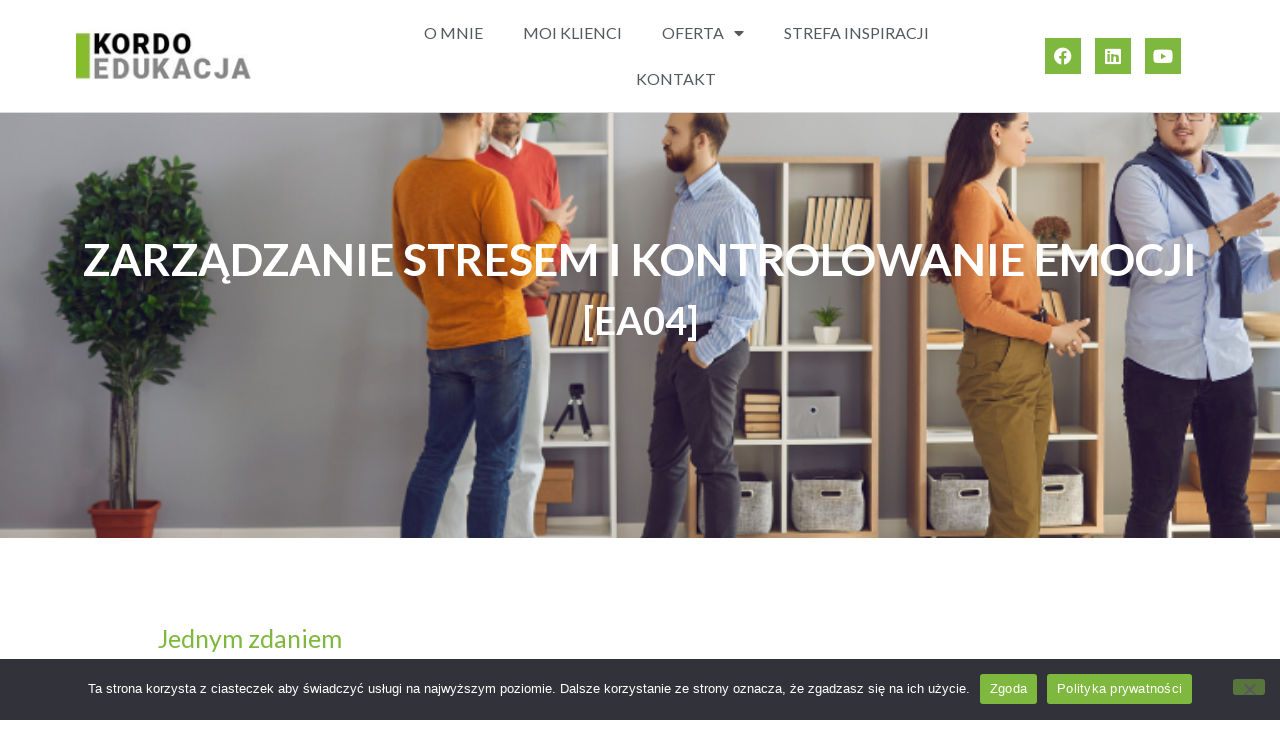

--- FILE ---
content_type: text/html; charset=UTF-8
request_url: https://kordoedukacja.pl/zarzadzanie-stresem-i-kontrolowanie-emocji-ea04/
body_size: 17084
content:
<!doctype html>
<html lang="pl-PL">
<head>
	<meta charset="UTF-8">
	<meta name="viewport" content="width=device-width, initial-scale=1">
	<link rel="profile" href="https://gmpg.org/xfn/11">
	<meta name='robots' content='index, follow, max-image-preview:large, max-snippet:-1, max-video-preview:-1' />

	<!-- This site is optimized with the Yoast SEO plugin v26.6 - https://yoast.com/wordpress/plugins/seo/ -->
	<title>Zarządzanie stresem i kontrolowanie emocji [EA04] - kordoedukacja.pl</title>
	<link rel="canonical" href="https://kordoedukacja.pl/zarzadzanie-stresem-i-kontrolowanie-emocji-ea04/" />
	<meta property="og:locale" content="pl_PL" />
	<meta property="og:type" content="article" />
	<meta property="og:title" content="Zarządzanie stresem i kontrolowanie emocji [EA04] - kordoedukacja.pl" />
	<meta property="og:description" content="Zarządzanie stresem i&nbsp;kontrolowanie emocji [EA04] Jednym zdaniem Jak kontrolować swoje emocje i redukować poziom stresu. Opis szkolenia Stres w tłumaczeniu oznacza nacisk. Druga zasada dynamiki Newtona mówi, że bez nacisku nie ma działania. Dlatego stres jest i będzie integralną częścią pracy każdego z nas. Nie da się go uniknąć, ale można nauczyć się go zmniejszać i kontrolować na tyle, by jego negatywny wpływ na nasze życie zawodowe i prywatne był jak najmniejszy. [&hellip;]" />
	<meta property="og:url" content="https://kordoedukacja.pl/zarzadzanie-stresem-i-kontrolowanie-emocji-ea04/" />
	<meta property="og:site_name" content="kordoedukacja.pl" />
	<meta property="article:publisher" content="https://www.facebook.com/people/Marcin-Babiak-mentor-trener-doradca/100072396180686/" />
	<meta property="article:modified_time" content="2023-10-17T07:37:43+00:00" />
	<meta property="og:image" content="https://kordoedukacja.pl/wp-content/uploads/2023/02/1-2.png" />
	<meta name="twitter:card" content="summary_large_image" />
	<meta name="twitter:label1" content="Szacowany czas czytania" />
	<meta name="twitter:data1" content="2 minuty" />
	<script type="application/ld+json" class="yoast-schema-graph">{"@context":"https://schema.org","@graph":[{"@type":"WebPage","@id":"https://kordoedukacja.pl/zarzadzanie-stresem-i-kontrolowanie-emocji-ea04/","url":"https://kordoedukacja.pl/zarzadzanie-stresem-i-kontrolowanie-emocji-ea04/","name":"Zarządzanie stresem i kontrolowanie emocji [EA04] - kordoedukacja.pl","isPartOf":{"@id":"https://kordoedukacja.pl/#website"},"primaryImageOfPage":{"@id":"https://kordoedukacja.pl/zarzadzanie-stresem-i-kontrolowanie-emocji-ea04/#primaryimage"},"image":{"@id":"https://kordoedukacja.pl/zarzadzanie-stresem-i-kontrolowanie-emocji-ea04/#primaryimage"},"thumbnailUrl":"https://kordoedukacja.pl/wp-content/uploads/2023/02/1-2.png","datePublished":"2023-06-16T14:35:15+00:00","dateModified":"2023-10-17T07:37:43+00:00","breadcrumb":{"@id":"https://kordoedukacja.pl/zarzadzanie-stresem-i-kontrolowanie-emocji-ea04/#breadcrumb"},"inLanguage":"pl-PL","potentialAction":[{"@type":"ReadAction","target":["https://kordoedukacja.pl/zarzadzanie-stresem-i-kontrolowanie-emocji-ea04/"]}]},{"@type":"ImageObject","inLanguage":"pl-PL","@id":"https://kordoedukacja.pl/zarzadzanie-stresem-i-kontrolowanie-emocji-ea04/#primaryimage","url":"https://kordoedukacja.pl/wp-content/uploads/2023/02/1-2.png","contentUrl":"https://kordoedukacja.pl/wp-content/uploads/2023/02/1-2.png","width":250,"height":150},{"@type":"BreadcrumbList","@id":"https://kordoedukacja.pl/zarzadzanie-stresem-i-kontrolowanie-emocji-ea04/#breadcrumb","itemListElement":[{"@type":"ListItem","position":1,"name":"Strona główna","item":"https://kordoedukacja.pl/"},{"@type":"ListItem","position":2,"name":"Zarządzanie stresem i kontrolowanie emocji [EA04]"}]},{"@type":"WebSite","@id":"https://kordoedukacja.pl/#website","url":"https://kordoedukacja.pl/","name":"kordoedukacja.pl","description":"Szkolenia dla biznesu","publisher":{"@id":"https://kordoedukacja.pl/#organization"},"potentialAction":[{"@type":"SearchAction","target":{"@type":"EntryPoint","urlTemplate":"https://kordoedukacja.pl/?s={search_term_string}"},"query-input":{"@type":"PropertyValueSpecification","valueRequired":true,"valueName":"search_term_string"}}],"inLanguage":"pl-PL"},{"@type":"Organization","@id":"https://kordoedukacja.pl/#organization","name":"kordoedukacja.pl","url":"https://kordoedukacja.pl/","logo":{"@type":"ImageObject","inLanguage":"pl-PL","@id":"https://kordoedukacja.pl/#/schema/logo/image/","url":"https://kordoedukacja.pl/wp-content/uploads/2023/02/Kordo-Edukacja-logo-RGB-20-small-1.webp","contentUrl":"https://kordoedukacja.pl/wp-content/uploads/2023/02/Kordo-Edukacja-logo-RGB-20-small-1.webp","width":172,"height":51,"caption":"kordoedukacja.pl"},"image":{"@id":"https://kordoedukacja.pl/#/schema/logo/image/"},"sameAs":["https://www.facebook.com/people/Marcin-Babiak-mentor-trener-doradca/100072396180686/"]}]}</script>
	<!-- / Yoast SEO plugin. -->


<script type='application/javascript'  id='pys-version-script'>console.log('PixelYourSite Free version 11.1.5');</script>
<link rel="alternate" type="application/rss+xml" title="kordoedukacja.pl &raquo; Kanał z wpisami" href="https://kordoedukacja.pl/feed/" />
<link rel="alternate" type="application/rss+xml" title="kordoedukacja.pl &raquo; Kanał z komentarzami" href="https://kordoedukacja.pl/comments/feed/" />
<link rel="alternate" title="oEmbed (JSON)" type="application/json+oembed" href="https://kordoedukacja.pl/wp-json/oembed/1.0/embed?url=https%3A%2F%2Fkordoedukacja.pl%2Fzarzadzanie-stresem-i-kontrolowanie-emocji-ea04%2F" />
<link rel="alternate" title="oEmbed (XML)" type="text/xml+oembed" href="https://kordoedukacja.pl/wp-json/oembed/1.0/embed?url=https%3A%2F%2Fkordoedukacja.pl%2Fzarzadzanie-stresem-i-kontrolowanie-emocji-ea04%2F&#038;format=xml" />
<style id='wp-img-auto-sizes-contain-inline-css'>
img:is([sizes=auto i],[sizes^="auto," i]){contain-intrinsic-size:3000px 1500px}
/*# sourceURL=wp-img-auto-sizes-contain-inline-css */
</style>

<style id='global-styles-inline-css'>
:root{--wp--preset--aspect-ratio--square: 1;--wp--preset--aspect-ratio--4-3: 4/3;--wp--preset--aspect-ratio--3-4: 3/4;--wp--preset--aspect-ratio--3-2: 3/2;--wp--preset--aspect-ratio--2-3: 2/3;--wp--preset--aspect-ratio--16-9: 16/9;--wp--preset--aspect-ratio--9-16: 9/16;--wp--preset--color--black: #000000;--wp--preset--color--cyan-bluish-gray: #abb8c3;--wp--preset--color--white: #ffffff;--wp--preset--color--pale-pink: #f78da7;--wp--preset--color--vivid-red: #cf2e2e;--wp--preset--color--luminous-vivid-orange: #ff6900;--wp--preset--color--luminous-vivid-amber: #fcb900;--wp--preset--color--light-green-cyan: #7bdcb5;--wp--preset--color--vivid-green-cyan: #00d084;--wp--preset--color--pale-cyan-blue: #8ed1fc;--wp--preset--color--vivid-cyan-blue: #0693e3;--wp--preset--color--vivid-purple: #9b51e0;--wp--preset--gradient--vivid-cyan-blue-to-vivid-purple: linear-gradient(135deg,rgb(6,147,227) 0%,rgb(155,81,224) 100%);--wp--preset--gradient--light-green-cyan-to-vivid-green-cyan: linear-gradient(135deg,rgb(122,220,180) 0%,rgb(0,208,130) 100%);--wp--preset--gradient--luminous-vivid-amber-to-luminous-vivid-orange: linear-gradient(135deg,rgb(252,185,0) 0%,rgb(255,105,0) 100%);--wp--preset--gradient--luminous-vivid-orange-to-vivid-red: linear-gradient(135deg,rgb(255,105,0) 0%,rgb(207,46,46) 100%);--wp--preset--gradient--very-light-gray-to-cyan-bluish-gray: linear-gradient(135deg,rgb(238,238,238) 0%,rgb(169,184,195) 100%);--wp--preset--gradient--cool-to-warm-spectrum: linear-gradient(135deg,rgb(74,234,220) 0%,rgb(151,120,209) 20%,rgb(207,42,186) 40%,rgb(238,44,130) 60%,rgb(251,105,98) 80%,rgb(254,248,76) 100%);--wp--preset--gradient--blush-light-purple: linear-gradient(135deg,rgb(255,206,236) 0%,rgb(152,150,240) 100%);--wp--preset--gradient--blush-bordeaux: linear-gradient(135deg,rgb(254,205,165) 0%,rgb(254,45,45) 50%,rgb(107,0,62) 100%);--wp--preset--gradient--luminous-dusk: linear-gradient(135deg,rgb(255,203,112) 0%,rgb(199,81,192) 50%,rgb(65,88,208) 100%);--wp--preset--gradient--pale-ocean: linear-gradient(135deg,rgb(255,245,203) 0%,rgb(182,227,212) 50%,rgb(51,167,181) 100%);--wp--preset--gradient--electric-grass: linear-gradient(135deg,rgb(202,248,128) 0%,rgb(113,206,126) 100%);--wp--preset--gradient--midnight: linear-gradient(135deg,rgb(2,3,129) 0%,rgb(40,116,252) 100%);--wp--preset--font-size--small: 13px;--wp--preset--font-size--medium: 20px;--wp--preset--font-size--large: 36px;--wp--preset--font-size--x-large: 42px;--wp--preset--spacing--20: 0.44rem;--wp--preset--spacing--30: 0.67rem;--wp--preset--spacing--40: 1rem;--wp--preset--spacing--50: 1.5rem;--wp--preset--spacing--60: 2.25rem;--wp--preset--spacing--70: 3.38rem;--wp--preset--spacing--80: 5.06rem;--wp--preset--shadow--natural: 6px 6px 9px rgba(0, 0, 0, 0.2);--wp--preset--shadow--deep: 12px 12px 50px rgba(0, 0, 0, 0.4);--wp--preset--shadow--sharp: 6px 6px 0px rgba(0, 0, 0, 0.2);--wp--preset--shadow--outlined: 6px 6px 0px -3px rgb(255, 255, 255), 6px 6px rgb(0, 0, 0);--wp--preset--shadow--crisp: 6px 6px 0px rgb(0, 0, 0);}:root { --wp--style--global--content-size: 800px;--wp--style--global--wide-size: 1200px; }:where(body) { margin: 0; }.wp-site-blocks > .alignleft { float: left; margin-right: 2em; }.wp-site-blocks > .alignright { float: right; margin-left: 2em; }.wp-site-blocks > .aligncenter { justify-content: center; margin-left: auto; margin-right: auto; }:where(.wp-site-blocks) > * { margin-block-start: 24px; margin-block-end: 0; }:where(.wp-site-blocks) > :first-child { margin-block-start: 0; }:where(.wp-site-blocks) > :last-child { margin-block-end: 0; }:root { --wp--style--block-gap: 24px; }:root :where(.is-layout-flow) > :first-child{margin-block-start: 0;}:root :where(.is-layout-flow) > :last-child{margin-block-end: 0;}:root :where(.is-layout-flow) > *{margin-block-start: 24px;margin-block-end: 0;}:root :where(.is-layout-constrained) > :first-child{margin-block-start: 0;}:root :where(.is-layout-constrained) > :last-child{margin-block-end: 0;}:root :where(.is-layout-constrained) > *{margin-block-start: 24px;margin-block-end: 0;}:root :where(.is-layout-flex){gap: 24px;}:root :where(.is-layout-grid){gap: 24px;}.is-layout-flow > .alignleft{float: left;margin-inline-start: 0;margin-inline-end: 2em;}.is-layout-flow > .alignright{float: right;margin-inline-start: 2em;margin-inline-end: 0;}.is-layout-flow > .aligncenter{margin-left: auto !important;margin-right: auto !important;}.is-layout-constrained > .alignleft{float: left;margin-inline-start: 0;margin-inline-end: 2em;}.is-layout-constrained > .alignright{float: right;margin-inline-start: 2em;margin-inline-end: 0;}.is-layout-constrained > .aligncenter{margin-left: auto !important;margin-right: auto !important;}.is-layout-constrained > :where(:not(.alignleft):not(.alignright):not(.alignfull)){max-width: var(--wp--style--global--content-size);margin-left: auto !important;margin-right: auto !important;}.is-layout-constrained > .alignwide{max-width: var(--wp--style--global--wide-size);}body .is-layout-flex{display: flex;}.is-layout-flex{flex-wrap: wrap;align-items: center;}.is-layout-flex > :is(*, div){margin: 0;}body .is-layout-grid{display: grid;}.is-layout-grid > :is(*, div){margin: 0;}body{padding-top: 0px;padding-right: 0px;padding-bottom: 0px;padding-left: 0px;}a:where(:not(.wp-element-button)){text-decoration: underline;}:root :where(.wp-element-button, .wp-block-button__link){background-color: #32373c;border-width: 0;color: #fff;font-family: inherit;font-size: inherit;font-style: inherit;font-weight: inherit;letter-spacing: inherit;line-height: inherit;padding-top: calc(0.667em + 2px);padding-right: calc(1.333em + 2px);padding-bottom: calc(0.667em + 2px);padding-left: calc(1.333em + 2px);text-decoration: none;text-transform: inherit;}.has-black-color{color: var(--wp--preset--color--black) !important;}.has-cyan-bluish-gray-color{color: var(--wp--preset--color--cyan-bluish-gray) !important;}.has-white-color{color: var(--wp--preset--color--white) !important;}.has-pale-pink-color{color: var(--wp--preset--color--pale-pink) !important;}.has-vivid-red-color{color: var(--wp--preset--color--vivid-red) !important;}.has-luminous-vivid-orange-color{color: var(--wp--preset--color--luminous-vivid-orange) !important;}.has-luminous-vivid-amber-color{color: var(--wp--preset--color--luminous-vivid-amber) !important;}.has-light-green-cyan-color{color: var(--wp--preset--color--light-green-cyan) !important;}.has-vivid-green-cyan-color{color: var(--wp--preset--color--vivid-green-cyan) !important;}.has-pale-cyan-blue-color{color: var(--wp--preset--color--pale-cyan-blue) !important;}.has-vivid-cyan-blue-color{color: var(--wp--preset--color--vivid-cyan-blue) !important;}.has-vivid-purple-color{color: var(--wp--preset--color--vivid-purple) !important;}.has-black-background-color{background-color: var(--wp--preset--color--black) !important;}.has-cyan-bluish-gray-background-color{background-color: var(--wp--preset--color--cyan-bluish-gray) !important;}.has-white-background-color{background-color: var(--wp--preset--color--white) !important;}.has-pale-pink-background-color{background-color: var(--wp--preset--color--pale-pink) !important;}.has-vivid-red-background-color{background-color: var(--wp--preset--color--vivid-red) !important;}.has-luminous-vivid-orange-background-color{background-color: var(--wp--preset--color--luminous-vivid-orange) !important;}.has-luminous-vivid-amber-background-color{background-color: var(--wp--preset--color--luminous-vivid-amber) !important;}.has-light-green-cyan-background-color{background-color: var(--wp--preset--color--light-green-cyan) !important;}.has-vivid-green-cyan-background-color{background-color: var(--wp--preset--color--vivid-green-cyan) !important;}.has-pale-cyan-blue-background-color{background-color: var(--wp--preset--color--pale-cyan-blue) !important;}.has-vivid-cyan-blue-background-color{background-color: var(--wp--preset--color--vivid-cyan-blue) !important;}.has-vivid-purple-background-color{background-color: var(--wp--preset--color--vivid-purple) !important;}.has-black-border-color{border-color: var(--wp--preset--color--black) !important;}.has-cyan-bluish-gray-border-color{border-color: var(--wp--preset--color--cyan-bluish-gray) !important;}.has-white-border-color{border-color: var(--wp--preset--color--white) !important;}.has-pale-pink-border-color{border-color: var(--wp--preset--color--pale-pink) !important;}.has-vivid-red-border-color{border-color: var(--wp--preset--color--vivid-red) !important;}.has-luminous-vivid-orange-border-color{border-color: var(--wp--preset--color--luminous-vivid-orange) !important;}.has-luminous-vivid-amber-border-color{border-color: var(--wp--preset--color--luminous-vivid-amber) !important;}.has-light-green-cyan-border-color{border-color: var(--wp--preset--color--light-green-cyan) !important;}.has-vivid-green-cyan-border-color{border-color: var(--wp--preset--color--vivid-green-cyan) !important;}.has-pale-cyan-blue-border-color{border-color: var(--wp--preset--color--pale-cyan-blue) !important;}.has-vivid-cyan-blue-border-color{border-color: var(--wp--preset--color--vivid-cyan-blue) !important;}.has-vivid-purple-border-color{border-color: var(--wp--preset--color--vivid-purple) !important;}.has-vivid-cyan-blue-to-vivid-purple-gradient-background{background: var(--wp--preset--gradient--vivid-cyan-blue-to-vivid-purple) !important;}.has-light-green-cyan-to-vivid-green-cyan-gradient-background{background: var(--wp--preset--gradient--light-green-cyan-to-vivid-green-cyan) !important;}.has-luminous-vivid-amber-to-luminous-vivid-orange-gradient-background{background: var(--wp--preset--gradient--luminous-vivid-amber-to-luminous-vivid-orange) !important;}.has-luminous-vivid-orange-to-vivid-red-gradient-background{background: var(--wp--preset--gradient--luminous-vivid-orange-to-vivid-red) !important;}.has-very-light-gray-to-cyan-bluish-gray-gradient-background{background: var(--wp--preset--gradient--very-light-gray-to-cyan-bluish-gray) !important;}.has-cool-to-warm-spectrum-gradient-background{background: var(--wp--preset--gradient--cool-to-warm-spectrum) !important;}.has-blush-light-purple-gradient-background{background: var(--wp--preset--gradient--blush-light-purple) !important;}.has-blush-bordeaux-gradient-background{background: var(--wp--preset--gradient--blush-bordeaux) !important;}.has-luminous-dusk-gradient-background{background: var(--wp--preset--gradient--luminous-dusk) !important;}.has-pale-ocean-gradient-background{background: var(--wp--preset--gradient--pale-ocean) !important;}.has-electric-grass-gradient-background{background: var(--wp--preset--gradient--electric-grass) !important;}.has-midnight-gradient-background{background: var(--wp--preset--gradient--midnight) !important;}.has-small-font-size{font-size: var(--wp--preset--font-size--small) !important;}.has-medium-font-size{font-size: var(--wp--preset--font-size--medium) !important;}.has-large-font-size{font-size: var(--wp--preset--font-size--large) !important;}.has-x-large-font-size{font-size: var(--wp--preset--font-size--x-large) !important;}
:root :where(.wp-block-pullquote){font-size: 1.5em;line-height: 1.6;}
/*# sourceURL=global-styles-inline-css */
</style>
<link rel='stylesheet' id='cookie-notice-front-css' href='https://kordoedukacja.pl/wp-content/plugins/cookie-notice/css/front.min.css?ver=2.5.11' media='all' />
<link rel='stylesheet' id='rt-fontawsome-css' href='https://kordoedukacja.pl/wp-content/plugins/the-post-grid/assets/vendor/font-awesome/css/font-awesome.min.css?ver=7.8.8' media='all' />
<link rel='stylesheet' id='rt-tpg-block-css' href='https://kordoedukacja.pl/wp-content/plugins/the-post-grid/assets/css/tpg-block.min.css?ver=7.8.8' media='all' />
<link rel='stylesheet' id='hello-elementor-css' href='https://kordoedukacja.pl/wp-content/themes/hello-elementor/assets/css/reset.css?ver=3.4.5' media='all' />
<link rel='stylesheet' id='hello-elementor-theme-style-css' href='https://kordoedukacja.pl/wp-content/themes/hello-elementor/assets/css/theme.css?ver=3.4.5' media='all' />
<link rel='stylesheet' id='hello-elementor-header-footer-css' href='https://kordoedukacja.pl/wp-content/themes/hello-elementor/assets/css/header-footer.css?ver=3.4.5' media='all' />
<link rel='stylesheet' id='elementor-frontend-css' href='https://kordoedukacja.pl/wp-content/plugins/elementor/assets/css/frontend.min.css?ver=3.33.6' media='all' />
<link rel='stylesheet' id='elementor-post-13-css' href='https://kordoedukacja.pl/wp-content/uploads/elementor/css/post-13.css?ver=1767350948' media='all' />
<link rel='stylesheet' id='elementor-icons-css' href='https://kordoedukacja.pl/wp-content/plugins/elementor/assets/lib/eicons/css/elementor-icons.min.css?ver=5.44.0' media='all' />
<link rel='stylesheet' id='elementor-pro-css' href='https://kordoedukacja.pl/wp-content/plugins/elementor-pro/assets/css/frontend.min.css?ver=3.21.2' media='all' />
<link rel='stylesheet' id='widget-heading-css' href='https://kordoedukacja.pl/wp-content/plugins/elementor/assets/css/widget-heading.min.css?ver=3.33.6' media='all' />
<link rel='stylesheet' id='swiper-css' href='https://kordoedukacja.pl/wp-content/plugins/elementor/assets/lib/swiper/v8/css/swiper.min.css?ver=8.4.5' media='all' />
<link rel='stylesheet' id='e-swiper-css' href='https://kordoedukacja.pl/wp-content/plugins/elementor/assets/css/conditionals/e-swiper.min.css?ver=3.33.6' media='all' />
<link rel='stylesheet' id='widget-image-carousel-css' href='https://kordoedukacja.pl/wp-content/plugins/elementor/assets/css/widget-image-carousel.min.css?ver=3.33.6' media='all' />
<link rel='stylesheet' id='elementor-post-3924-css' href='https://kordoedukacja.pl/wp-content/uploads/elementor/css/post-3924.css?ver=1767407555' media='all' />
<link rel='stylesheet' id='elementor-post-2984-css' href='https://kordoedukacja.pl/wp-content/uploads/elementor/css/post-2984.css?ver=1767350948' media='all' />
<link rel='stylesheet' id='elementor-post-32-css' href='https://kordoedukacja.pl/wp-content/uploads/elementor/css/post-32.css?ver=1767350948' media='all' />
<link rel='stylesheet' id='elementor-gf-roboto-css' href='https://fonts.googleapis.com/css?family=Roboto:100,100italic,200,200italic,300,300italic,400,400italic,500,500italic,600,600italic,700,700italic,800,800italic,900,900italic&#038;display=swap&#038;subset=latin-ext' media='all' />
<link rel='stylesheet' id='elementor-gf-robotoslab-css' href='https://fonts.googleapis.com/css?family=Roboto+Slab:100,100italic,200,200italic,300,300italic,400,400italic,500,500italic,600,600italic,700,700italic,800,800italic,900,900italic&#038;display=swap&#038;subset=latin-ext' media='all' />
<link rel='stylesheet' id='elementor-gf-lato-css' href='https://fonts.googleapis.com/css?family=Lato:100,100italic,200,200italic,300,300italic,400,400italic,500,500italic,600,600italic,700,700italic,800,800italic,900,900italic&#038;display=swap&#038;subset=latin-ext' media='all' />
<link rel='stylesheet' id='elementor-icons-shared-0-css' href='https://kordoedukacja.pl/wp-content/plugins/elementor/assets/lib/font-awesome/css/fontawesome.min.css?ver=5.15.3' media='all' />
<link rel='stylesheet' id='elementor-icons-fa-solid-css' href='https://kordoedukacja.pl/wp-content/plugins/elementor/assets/lib/font-awesome/css/solid.min.css?ver=5.15.3' media='all' />
<link rel='stylesheet' id='elementor-icons-fa-brands-css' href='https://kordoedukacja.pl/wp-content/plugins/elementor/assets/lib/font-awesome/css/brands.min.css?ver=5.15.3' media='all' />
<script id="cookie-notice-front-js-before">
var cnArgs = {"ajaxUrl":"https:\/\/kordoedukacja.pl\/wp-admin\/admin-ajax.php","nonce":"683ec02533","hideEffect":"fade","position":"bottom","onScroll":false,"onScrollOffset":100,"onClick":false,"cookieName":"cookie_notice_accepted","cookieTime":31536000,"cookieTimeRejected":2592000,"globalCookie":false,"redirection":false,"cache":true,"revokeCookies":false,"revokeCookiesOpt":"automatic"};

//# sourceURL=cookie-notice-front-js-before
</script>
<script src="https://kordoedukacja.pl/wp-content/plugins/cookie-notice/js/front.min.js?ver=2.5.11" id="cookie-notice-front-js"></script>
<script id="jquery-core-js-extra">
var pysFacebookRest = {"restApiUrl":"https://kordoedukacja.pl/wp-json/pys-facebook/v1/event","debug":""};
//# sourceURL=jquery-core-js-extra
</script>
<script src="https://kordoedukacja.pl/wp-includes/js/jquery/jquery.min.js?ver=3.7.1" id="jquery-core-js"></script>
<script src="https://kordoedukacja.pl/wp-includes/js/jquery/jquery-migrate.min.js?ver=3.4.1" id="jquery-migrate-js"></script>
<script src="https://kordoedukacja.pl/wp-content/plugins/pixelyoursite/dist/scripts/jquery.bind-first-0.2.3.min.js?ver=0.2.3" id="jquery-bind-first-js"></script>
<script src="https://kordoedukacja.pl/wp-content/plugins/pixelyoursite/dist/scripts/js.cookie-2.1.3.min.js?ver=2.1.3" id="js-cookie-pys-js"></script>
<script src="https://kordoedukacja.pl/wp-content/plugins/pixelyoursite/dist/scripts/tld.min.js?ver=2.3.1" id="js-tld-js"></script>
<script id="pys-js-extra">
var pysOptions = {"staticEvents":{"facebook":{"init_event":[{"delay":0,"type":"static","ajaxFire":false,"name":"PageView","pixelIds":["569100084439522"],"eventID":"b41d163b-ff01-43bd-a746-bfe6c1183834","params":{"page_title":"Zarz\u0105dzanie stresem i\u00a0kontrolowanie emocji [EA04]","post_type":"page","post_id":3924,"plugin":"PixelYourSite","user_role":"guest","event_url":"kordoedukacja.pl/zarzadzanie-stresem-i-kontrolowanie-emocji-ea04/"},"e_id":"init_event","ids":[],"hasTimeWindow":false,"timeWindow":0,"woo_order":"","edd_order":""}]}},"dynamicEvents":[],"triggerEvents":[],"triggerEventTypes":[],"facebook":{"pixelIds":["569100084439522"],"advancedMatching":[],"advancedMatchingEnabled":false,"removeMetadata":false,"wooVariableAsSimple":false,"serverApiEnabled":true,"wooCRSendFromServer":false,"send_external_id":null,"enabled_medical":false,"do_not_track_medical_param":["event_url","post_title","page_title","landing_page","content_name","categories","category_name","tags"],"meta_ldu":false},"debug":"","siteUrl":"https://kordoedukacja.pl","ajaxUrl":"https://kordoedukacja.pl/wp-admin/admin-ajax.php","ajax_event":"eb6fcdcbe6","enable_remove_download_url_param":"1","cookie_duration":"7","last_visit_duration":"60","enable_success_send_form":"","ajaxForServerEvent":"1","ajaxForServerStaticEvent":"1","useSendBeacon":"1","send_external_id":"1","external_id_expire":"180","track_cookie_for_subdomains":"1","google_consent_mode":"1","gdpr":{"ajax_enabled":false,"all_disabled_by_api":false,"facebook_disabled_by_api":false,"analytics_disabled_by_api":false,"google_ads_disabled_by_api":false,"pinterest_disabled_by_api":false,"bing_disabled_by_api":false,"reddit_disabled_by_api":false,"externalID_disabled_by_api":false,"facebook_prior_consent_enabled":true,"analytics_prior_consent_enabled":true,"google_ads_prior_consent_enabled":null,"pinterest_prior_consent_enabled":true,"bing_prior_consent_enabled":true,"cookiebot_integration_enabled":false,"cookiebot_facebook_consent_category":"marketing","cookiebot_analytics_consent_category":"statistics","cookiebot_tiktok_consent_category":"marketing","cookiebot_google_ads_consent_category":"marketing","cookiebot_pinterest_consent_category":"marketing","cookiebot_bing_consent_category":"marketing","consent_magic_integration_enabled":false,"real_cookie_banner_integration_enabled":false,"cookie_notice_integration_enabled":false,"cookie_law_info_integration_enabled":false,"analytics_storage":{"enabled":true,"value":"granted","filter":false},"ad_storage":{"enabled":true,"value":"granted","filter":false},"ad_user_data":{"enabled":true,"value":"granted","filter":false},"ad_personalization":{"enabled":true,"value":"granted","filter":false}},"cookie":{"disabled_all_cookie":false,"disabled_start_session_cookie":false,"disabled_advanced_form_data_cookie":false,"disabled_landing_page_cookie":false,"disabled_first_visit_cookie":false,"disabled_trafficsource_cookie":false,"disabled_utmTerms_cookie":false,"disabled_utmId_cookie":false},"tracking_analytics":{"TrafficSource":"direct","TrafficLanding":"undefined","TrafficUtms":[],"TrafficUtmsId":[]},"GATags":{"ga_datalayer_type":"default","ga_datalayer_name":"dataLayerPYS"},"woo":{"enabled":false},"edd":{"enabled":false},"cache_bypass":"1769055898"};
//# sourceURL=pys-js-extra
</script>
<script src="https://kordoedukacja.pl/wp-content/plugins/pixelyoursite/dist/scripts/public.js?ver=11.1.5" id="pys-js"></script>
<link rel="https://api.w.org/" href="https://kordoedukacja.pl/wp-json/" /><link rel="alternate" title="JSON" type="application/json" href="https://kordoedukacja.pl/wp-json/wp/v2/pages/3924" /><link rel="EditURI" type="application/rsd+xml" title="RSD" href="https://kordoedukacja.pl/xmlrpc.php?rsd" />
<meta name="generator" content="WordPress 6.9" />
<link rel='shortlink' href='https://kordoedukacja.pl/?p=3924' />
        <style>
            :root {
                --tpg-primary-color: #0d6efd;
                --tpg-secondary-color: #0654c4;
                --tpg-primary-light: #c4d0ff
            }

                        body .rt-tpg-container .rt-loading,
            body #bottom-script-loader .rt-ball-clip-rotate {
                color: #0367bf !important;
            }

                    </style>
		<meta name="generator" content="Elementor 3.33.6; features: additional_custom_breakpoints; settings: css_print_method-external, google_font-enabled, font_display-swap">
<!-- Google Tag Manager -->
<script>(function(w,d,s,l,i){w[l]=w[l]||[];w[l].push({'gtm.start':
new Date().getTime(),event:'gtm.js'});var f=d.getElementsByTagName(s)[0],
j=d.createElement(s),dl=l!='dataLayer'?'&l='+l:'';j.async=true;j.src=
'https://www.googletagmanager.com/gtm.js?id='+i+dl;f.parentNode.insertBefore(j,f);
})(window,document,'script','dataLayer','GTM-KR9JH3RF');</script>
<!-- End Google Tag Manager -->
			<style>
				.e-con.e-parent:nth-of-type(n+4):not(.e-lazyloaded):not(.e-no-lazyload),
				.e-con.e-parent:nth-of-type(n+4):not(.e-lazyloaded):not(.e-no-lazyload) * {
					background-image: none !important;
				}
				@media screen and (max-height: 1024px) {
					.e-con.e-parent:nth-of-type(n+3):not(.e-lazyloaded):not(.e-no-lazyload),
					.e-con.e-parent:nth-of-type(n+3):not(.e-lazyloaded):not(.e-no-lazyload) * {
						background-image: none !important;
					}
				}
				@media screen and (max-height: 640px) {
					.e-con.e-parent:nth-of-type(n+2):not(.e-lazyloaded):not(.e-no-lazyload),
					.e-con.e-parent:nth-of-type(n+2):not(.e-lazyloaded):not(.e-no-lazyload) * {
						background-image: none !important;
					}
				}
			</style>
			<link rel="icon" href="https://kordoedukacja.pl/wp-content/uploads/2023/02/favicon-150x150.jpg" sizes="32x32" />
<link rel="icon" href="https://kordoedukacja.pl/wp-content/uploads/2023/02/favicon-300x300.jpg" sizes="192x192" />
<link rel="apple-touch-icon" href="https://kordoedukacja.pl/wp-content/uploads/2023/02/favicon-300x300.jpg" />
<meta name="msapplication-TileImage" content="https://kordoedukacja.pl/wp-content/uploads/2023/02/favicon-300x300.jpg" />
		<style id="wp-custom-css">
			@media(min-width: 1200px){
.single-post .comments-area {
    max-width: 60% !important;
    margin-left: 20% !important;
}
}		</style>
		</head>
<body class="wp-singular page-template-default page page-id-3924 wp-custom-logo wp-embed-responsive wp-theme-hello-elementor cookies-not-set rttpg rttpg-7.8.8 radius-frontend rttpg-body-wrap hello-elementor-default elementor-default elementor-kit-13 elementor-page elementor-page-3924 elementor-page-2561">

<!-- Google Tag Manager (noscript) -->
<noscript><iframe src="https://www.googletagmanager.com/ns.html?id=GTM-KR9JH3RF"
height="0" width="0" style="display:none;visibility:hidden"></iframe></noscript>
<!-- End Google Tag Manager (noscript) -->

<a class="skip-link screen-reader-text" href="#content">Przejdź do treści</a>

		<div data-elementor-type="header" data-elementor-id="2984" class="elementor elementor-2984 elementor-location-header" data-elementor-post-type="elementor_library">
					<header class="elementor-section elementor-top-section elementor-element elementor-element-1cd265de elementor-section-content-middle elementor-section-boxed elementor-section-height-default elementor-section-height-default" data-id="1cd265de" data-element_type="section" id="my-header" data-settings="{&quot;background_background&quot;:&quot;classic&quot;,&quot;sticky&quot;:&quot;top&quot;,&quot;animation&quot;:&quot;none&quot;,&quot;sticky_on&quot;:[&quot;desktop&quot;,&quot;tablet&quot;,&quot;mobile&quot;],&quot;sticky_offset&quot;:0,&quot;sticky_effects_offset&quot;:0}">
						<div class="elementor-container elementor-column-gap-default">
					<div class="elementor-column elementor-col-25 elementor-top-column elementor-element elementor-element-78e5cc7c" data-id="78e5cc7c" data-element_type="column">
			<div class="elementor-widget-wrap elementor-element-populated">
						<div class="elementor-element elementor-element-1aa40c3a elementor-widget elementor-widget-theme-site-logo elementor-widget-image" data-id="1aa40c3a" data-element_type="widget" data-widget_type="theme-site-logo.default">
				<div class="elementor-widget-container">
											<a href="https://kordoedukacja.pl">
			<img width="172" height="51" src="https://kordoedukacja.pl/wp-content/uploads/2023/02/Kordo-Edukacja-logo-RGB-20-small-1.webp" class="attachment-full size-full wp-image-55" alt="szkolenia i kursy rozwojowe" />				</a>
											</div>
				</div>
					</div>
		</div>
				<div class="elementor-column elementor-col-50 elementor-top-column elementor-element elementor-element-24f96460" data-id="24f96460" data-element_type="column">
			<div class="elementor-widget-wrap elementor-element-populated">
						<div class="elementor-element elementor-element-3a0f3999 elementor-nav-menu__align-center elementor-nav-menu--stretch elementor-nav-menu--dropdown-mobile elementor-nav-menu__text-align-center elementor-nav-menu--toggle elementor-nav-menu--burger elementor-widget elementor-widget-nav-menu" data-id="3a0f3999" data-element_type="widget" data-settings="{&quot;full_width&quot;:&quot;stretch&quot;,&quot;layout&quot;:&quot;horizontal&quot;,&quot;submenu_icon&quot;:{&quot;value&quot;:&quot;&lt;i class=\&quot;fas fa-caret-down\&quot;&gt;&lt;\/i&gt;&quot;,&quot;library&quot;:&quot;fa-solid&quot;},&quot;toggle&quot;:&quot;burger&quot;}" data-widget_type="nav-menu.default">
				<div class="elementor-widget-container">
								<nav class="elementor-nav-menu--main elementor-nav-menu__container elementor-nav-menu--layout-horizontal e--pointer-none">
				<ul id="menu-1-3a0f3999" class="elementor-nav-menu"><li class="menu-item menu-item-type-post_type menu-item-object-page menu-item-1863"><a href="https://kordoedukacja.pl/o-mnie/" class="elementor-item">O&nbsp;MNIE</a></li>
<li class="menu-item menu-item-type-post_type menu-item-object-page menu-item-1860"><a href="https://kordoedukacja.pl/nasi-klienci/" class="elementor-item">MOI KLIENCI</a></li>
<li class="menu-item menu-item-type-post_type menu-item-object-page menu-item-has-children menu-item-1861"><a href="https://kordoedukacja.pl/oferta/" class="elementor-item">OFERTA</a>
<ul class="sub-menu elementor-nav-menu--dropdown">
	<li class="menu-item menu-item-type-post_type menu-item-object-page menu-item-4288"><a href="https://kordoedukacja.pl/szkolenia-handlowe/" class="elementor-sub-item">Szkolenia handlowe</a></li>
	<li class="menu-item menu-item-type-post_type menu-item-object-page menu-item-4289"><a href="https://kordoedukacja.pl/szkolenia-menedzerskie/" class="elementor-sub-item">Szkolenia menedżerskie</a></li>
	<li class="menu-item menu-item-type-post_type menu-item-object-page menu-item-4292"><a href="https://kordoedukacja.pl/szkolenia-z-kompetencji-spolecznych/" class="elementor-sub-item">Szkolenia z&nbsp;kompetencji społecznych</a></li>
	<li class="menu-item menu-item-type-post_type menu-item-object-page menu-item-4290"><a href="https://kordoedukacja.pl/szkolenia-z-kompetencji-cyfrowych/" class="elementor-sub-item">Szkolenia z&nbsp;kompetencji cyfrowych</a></li>
	<li class="menu-item menu-item-type-post_type menu-item-object-page menu-item-4341"><a href="https://kordoedukacja.pl/szkolenia-z-mediow-spolecznosciowych/" class="elementor-sub-item">Szkolenia z&nbsp;mediów społecznościowych</a></li>
	<li class="menu-item menu-item-type-post_type menu-item-object-page menu-item-4342"><a href="https://kordoedukacja.pl/mentoring/" class="elementor-sub-item">Mentoring</a></li>
</ul>
</li>
<li class="menu-item menu-item-type-post_type menu-item-object-page menu-item-2576"><a href="https://kordoedukacja.pl/strefainspiracji/" class="elementor-item">STREFA INSPIRACJI</a></li>
<li class="menu-item menu-item-type-post_type menu-item-object-page menu-item-1859"><a href="https://kordoedukacja.pl/kontakt/" class="elementor-item">KONTAKT</a></li>
</ul>			</nav>
					<div class="elementor-menu-toggle" role="button" tabindex="0" aria-label="Menu Toggle" aria-expanded="false">
			<i aria-hidden="true" role="presentation" class="elementor-menu-toggle__icon--open eicon-menu-bar"></i><i aria-hidden="true" role="presentation" class="elementor-menu-toggle__icon--close eicon-close"></i>			<span class="elementor-screen-only">Menu</span>
		</div>
					<nav class="elementor-nav-menu--dropdown elementor-nav-menu__container" aria-hidden="true">
				<ul id="menu-2-3a0f3999" class="elementor-nav-menu"><li class="menu-item menu-item-type-post_type menu-item-object-page menu-item-1863"><a href="https://kordoedukacja.pl/o-mnie/" class="elementor-item" tabindex="-1">O&nbsp;MNIE</a></li>
<li class="menu-item menu-item-type-post_type menu-item-object-page menu-item-1860"><a href="https://kordoedukacja.pl/nasi-klienci/" class="elementor-item" tabindex="-1">MOI KLIENCI</a></li>
<li class="menu-item menu-item-type-post_type menu-item-object-page menu-item-has-children menu-item-1861"><a href="https://kordoedukacja.pl/oferta/" class="elementor-item" tabindex="-1">OFERTA</a>
<ul class="sub-menu elementor-nav-menu--dropdown">
	<li class="menu-item menu-item-type-post_type menu-item-object-page menu-item-4288"><a href="https://kordoedukacja.pl/szkolenia-handlowe/" class="elementor-sub-item" tabindex="-1">Szkolenia handlowe</a></li>
	<li class="menu-item menu-item-type-post_type menu-item-object-page menu-item-4289"><a href="https://kordoedukacja.pl/szkolenia-menedzerskie/" class="elementor-sub-item" tabindex="-1">Szkolenia menedżerskie</a></li>
	<li class="menu-item menu-item-type-post_type menu-item-object-page menu-item-4292"><a href="https://kordoedukacja.pl/szkolenia-z-kompetencji-spolecznych/" class="elementor-sub-item" tabindex="-1">Szkolenia z&nbsp;kompetencji społecznych</a></li>
	<li class="menu-item menu-item-type-post_type menu-item-object-page menu-item-4290"><a href="https://kordoedukacja.pl/szkolenia-z-kompetencji-cyfrowych/" class="elementor-sub-item" tabindex="-1">Szkolenia z&nbsp;kompetencji cyfrowych</a></li>
	<li class="menu-item menu-item-type-post_type menu-item-object-page menu-item-4341"><a href="https://kordoedukacja.pl/szkolenia-z-mediow-spolecznosciowych/" class="elementor-sub-item" tabindex="-1">Szkolenia z&nbsp;mediów społecznościowych</a></li>
	<li class="menu-item menu-item-type-post_type menu-item-object-page menu-item-4342"><a href="https://kordoedukacja.pl/mentoring/" class="elementor-sub-item" tabindex="-1">Mentoring</a></li>
</ul>
</li>
<li class="menu-item menu-item-type-post_type menu-item-object-page menu-item-2576"><a href="https://kordoedukacja.pl/strefainspiracji/" class="elementor-item" tabindex="-1">STREFA INSPIRACJI</a></li>
<li class="menu-item menu-item-type-post_type menu-item-object-page menu-item-1859"><a href="https://kordoedukacja.pl/kontakt/" class="elementor-item" tabindex="-1">KONTAKT</a></li>
</ul>			</nav>
						</div>
				</div>
					</div>
		</div>
				<div class="elementor-column elementor-col-25 elementor-top-column elementor-element elementor-element-501843c7 elementor-hidden-mobile" data-id="501843c7" data-element_type="column">
			<div class="elementor-widget-wrap elementor-element-populated">
						<div class="elementor-element elementor-element-931c8dc elementor-shape-square elementor-grid-0 e-grid-align-center elementor-widget elementor-widget-social-icons" data-id="931c8dc" data-element_type="widget" data-widget_type="social-icons.default">
				<div class="elementor-widget-container">
							<div class="elementor-social-icons-wrapper elementor-grid" role="list">
							<span class="elementor-grid-item" role="listitem">
					<a class="elementor-icon elementor-social-icon elementor-social-icon-facebook elementor-animation-grow elementor-repeater-item-8873203" href="https://www.facebook.com/profile.php?id=100072396180686" target="_blank">
						<span class="elementor-screen-only">Facebook</span>
						<i aria-hidden="true" class="fab fa-facebook"></i>					</a>
				</span>
							<span class="elementor-grid-item" role="listitem">
					<a class="elementor-icon elementor-social-icon elementor-social-icon-linkedin elementor-animation-grow elementor-repeater-item-3373379" href="https://www.linkedin.com/in/marcinbabiak/" target="_blank">
						<span class="elementor-screen-only">Linkedin</span>
						<i aria-hidden="true" class="fab fa-linkedin"></i>					</a>
				</span>
							<span class="elementor-grid-item" role="listitem">
					<a class="elementor-icon elementor-social-icon elementor-social-icon-youtube elementor-animation-grow elementor-repeater-item-f5443e9" href="https://www.youtube.com/@rozmowyinspirujace" target="_blank">
						<span class="elementor-screen-only">Youtube</span>
						<i aria-hidden="true" class="fab fa-youtube"></i>					</a>
				</span>
					</div>
						</div>
				</div>
					</div>
		</div>
					</div>
		</header>
				</div>
		
<main id="content" class="site-main post-3924 page type-page status-publish hentry">

	
	<div class="page-content">
		<div data-elementor-type="wp-page" data-elementor-id="3924" class="elementor elementor-3924" data-elementor-post-type="page">
						<section class="elementor-section elementor-top-section elementor-element elementor-element-e496155 elementor-section-full_width elementor-section-height-default elementor-section-height-default" data-id="e496155" data-element_type="section">
						<div class="elementor-container elementor-column-gap-no">
					<div class="elementor-column elementor-col-100 elementor-top-column elementor-element elementor-element-55e0da5" data-id="55e0da5" data-element_type="column">
			<div class="elementor-widget-wrap elementor-element-populated">
						<section class="elementor-section elementor-inner-section elementor-element elementor-element-a529662 elementor-section-height-min-height elementor-section-boxed elementor-section-height-default" data-id="a529662" data-element_type="section" data-settings="{&quot;background_background&quot;:&quot;classic&quot;}">
							<div class="elementor-background-overlay"></div>
							<div class="elementor-container elementor-column-gap-default">
					<div class="elementor-column elementor-col-100 elementor-inner-column elementor-element elementor-element-086c23f" data-id="086c23f" data-element_type="column">
			<div class="elementor-widget-wrap elementor-element-populated">
						<div class="elementor-element elementor-element-251b9f1 elementor-widget elementor-widget-heading" data-id="251b9f1" data-element_type="widget" data-widget_type="heading.default">
				<div class="elementor-widget-container">
					<h2 class="elementor-heading-title elementor-size-default">Zarządzanie stresem i&nbsp;kontrolowanie emocji </h2>				</div>
				</div>
				<div class="elementor-element elementor-element-4b51a6c elementor-widget elementor-widget-heading" data-id="4b51a6c" data-element_type="widget" data-widget_type="heading.default">
				<div class="elementor-widget-container">
					<h2 class="elementor-heading-title elementor-size-default">[EA04]</h2>				</div>
				</div>
					</div>
		</div>
					</div>
		</section>
					</div>
		</div>
					</div>
		</section>
				<section class="elementor-section elementor-top-section elementor-element elementor-element-b7ad0d2 elementor-section-boxed elementor-section-height-default elementor-section-height-default" data-id="b7ad0d2" data-element_type="section">
						<div class="elementor-container elementor-column-gap-default">
					<div class="elementor-column elementor-col-100 elementor-top-column elementor-element elementor-element-aae684e" data-id="aae684e" data-element_type="column" data-settings="{&quot;background_background&quot;:&quot;classic&quot;}">
			<div class="elementor-widget-wrap elementor-element-populated">
						<div class="elementor-element elementor-element-40f758b elementor-widget elementor-widget-heading" data-id="40f758b" data-element_type="widget" data-widget_type="heading.default">
				<div class="elementor-widget-container">
					<h2 class="elementor-heading-title elementor-size-default">Jednym zdaniem</h2>				</div>
				</div>
				<div class="elementor-element elementor-element-042369d elementor-widget elementor-widget-text-editor" data-id="042369d" data-element_type="widget" data-widget_type="text-editor.default">
				<div class="elementor-widget-container">
									<p>Jak kontrolować swoje emocje i redukować poziom stresu.</p>								</div>
				</div>
				<section class="elementor-section elementor-inner-section elementor-element elementor-element-6d92625 elementor-section-boxed elementor-section-height-default elementor-section-height-default" data-id="6d92625" data-element_type="section" data-settings="{&quot;background_background&quot;:&quot;classic&quot;}">
						<div class="elementor-container elementor-column-gap-default">
					<div class="elementor-column elementor-col-100 elementor-inner-column elementor-element elementor-element-ad87d18" data-id="ad87d18" data-element_type="column" data-settings="{&quot;background_background&quot;:&quot;classic&quot;}">
			<div class="elementor-widget-wrap elementor-element-populated">
						<div class="elementor-element elementor-element-85f6488 elementor-widget elementor-widget-heading" data-id="85f6488" data-element_type="widget" data-widget_type="heading.default">
				<div class="elementor-widget-container">
					<h2 class="elementor-heading-title elementor-size-default">Opis szkolenia
</h2>				</div>
				</div>
					</div>
		</div>
					</div>
		</section>
				<section class="elementor-section elementor-inner-section elementor-element elementor-element-b513773 elementor-section-full_width elementor-section-height-default elementor-section-height-default" data-id="b513773" data-element_type="section" data-settings="{&quot;background_background&quot;:&quot;classic&quot;}">
						<div class="elementor-container elementor-column-gap-no">
					<div class="elementor-column elementor-col-100 elementor-inner-column elementor-element elementor-element-c6a393e" data-id="c6a393e" data-element_type="column" data-settings="{&quot;background_background&quot;:&quot;classic&quot;}">
			<div class="elementor-widget-wrap elementor-element-populated">
						<div class="elementor-element elementor-element-3225ee8 elementor-widget elementor-widget-text-editor" data-id="3225ee8" data-element_type="widget" data-widget_type="text-editor.default">
				<div class="elementor-widget-container">
									<p>Stres w tłumaczeniu oznacza nacisk. Druga zasada dynamiki Newtona mówi, że bez nacisku nie ma działania. Dlatego stres jest i będzie integralną częścią pracy każdego z nas. Nie da się go uniknąć, ale można nauczyć się go zmniejszać i kontrolować na tyle, by jego negatywny wpływ na nasze życie zawodowe i prywatne był jak najmniejszy.</p><p>Uczestnicy poznają dogłębnie mechanizmy stresu, tak aby w przyszłości mogli lepiej sobie z nim sami radzić, zbudować indywidualny plan przeciwdziałania stresowi, a także potrafić reagować na zjawiska nadmiernego lub permanentnego stresu u współpracowników.</p><p>Szkolenie pozwoli uczestnikom zapoznać się z najnowocześniejszymi technikami redukcji stresu i negatywnych emocji. Uczestnicy wezmą udział w ćwiczeniach rozładowujących stres i treningach relaksacyjnych. Dowiedzą się również o podstawach work-life balance (WLB) oraz treningu uważności (mindfulness)</p>								</div>
				</div>
					</div>
		</div>
					</div>
		</section>
				<div class="elementor-element elementor-element-5660f54 elementor-widget elementor-widget-heading" data-id="5660f54" data-element_type="widget" data-widget_type="heading.default">
				<div class="elementor-widget-container">
					<h2 class="elementor-heading-title elementor-size-default">Grupa docelowa – uczestnicy szkolenia</h2>				</div>
				</div>
				<div class="elementor-element elementor-element-1926caf elementor-widget elementor-widget-text-editor" data-id="1926caf" data-element_type="widget" data-widget_type="text-editor.default">
				<div class="elementor-widget-container">
									<p>Szkolenie jest skierowane do:</p><ul><li>kadry menedżerskiej</li><li>pracowników działu HR</li><li>pracowników sygnalizujących problemy z nadmiernym stresem w pracy</li></ul>								</div>
				</div>
				<section class="elementor-section elementor-inner-section elementor-element elementor-element-135856b elementor-section-boxed elementor-section-height-default elementor-section-height-default" data-id="135856b" data-element_type="section">
						<div class="elementor-container elementor-column-gap-default">
					<div class="elementor-column elementor-col-100 elementor-inner-column elementor-element elementor-element-25dc205" data-id="25dc205" data-element_type="column" data-settings="{&quot;background_background&quot;:&quot;classic&quot;}">
			<div class="elementor-widget-wrap elementor-element-populated">
						<div class="elementor-element elementor-element-a041f52 elementor-widget elementor-widget-heading" data-id="a041f52" data-element_type="widget" data-widget_type="heading.default">
				<div class="elementor-widget-container">
					<h2 class="elementor-heading-title elementor-size-default">Cele szkolenia:
</h2>				</div>
				</div>
					</div>
		</div>
					</div>
		</section>
				<section class="elementor-section elementor-inner-section elementor-element elementor-element-4c3aad9 elementor-section-boxed elementor-section-height-default elementor-section-height-default" data-id="4c3aad9" data-element_type="section">
						<div class="elementor-container elementor-column-gap-default">
					<div class="elementor-column elementor-col-100 elementor-inner-column elementor-element elementor-element-35813db" data-id="35813db" data-element_type="column" data-settings="{&quot;background_background&quot;:&quot;classic&quot;}">
			<div class="elementor-widget-wrap elementor-element-populated">
						<div class="elementor-element elementor-element-4977de6 elementor-widget elementor-widget-text-editor" data-id="4977de6" data-element_type="widget" data-widget_type="text-editor.default">
				<div class="elementor-widget-container">
									<ul><li>poprawa kultury organizacyjnej</li><li>zwiększenie satysfakcji z pracy</li><li>zwiększenie retencji</li><li>zmniejszenie sytuacji konfliktowych pomiędzy pracownikami</li><li>przeciwdziałanie zjawisku wypalenia zawodowego</li></ul>								</div>
				</div>
					</div>
		</div>
					</div>
		</section>
				<section class="elementor-section elementor-inner-section elementor-element elementor-element-f5a3a91 elementor-section-boxed elementor-section-height-default elementor-section-height-default" data-id="f5a3a91" data-element_type="section" data-settings="{&quot;background_background&quot;:&quot;classic&quot;}">
						<div class="elementor-container elementor-column-gap-default">
					<div class="elementor-column elementor-col-100 elementor-inner-column elementor-element elementor-element-2a27d32" data-id="2a27d32" data-element_type="column">
			<div class="elementor-widget-wrap elementor-element-populated">
						<div class="elementor-element elementor-element-bf515cc elementor-widget elementor-widget-heading" data-id="bf515cc" data-element_type="widget" data-widget_type="heading.default">
				<div class="elementor-widget-container">
					<h2 class="elementor-heading-title elementor-size-default">Korzyści:

</h2>				</div>
				</div>
					</div>
		</div>
					</div>
		</section>
				<section class="elementor-section elementor-inner-section elementor-element elementor-element-658683e elementor-section-boxed elementor-section-height-default elementor-section-height-default" data-id="658683e" data-element_type="section" data-settings="{&quot;background_background&quot;:&quot;classic&quot;}">
						<div class="elementor-container elementor-column-gap-default">
					<div class="elementor-column elementor-col-100 elementor-inner-column elementor-element elementor-element-445df93" data-id="445df93" data-element_type="column">
			<div class="elementor-widget-wrap elementor-element-populated">
						<div class="elementor-element elementor-element-539110e elementor-widget elementor-widget-text-editor" data-id="539110e" data-element_type="widget" data-widget_type="text-editor.default">
				<div class="elementor-widget-container">
									<p>Po szkoleniu uczestnicy:</p><ul><li>poznają mechanizm stres” – jego pozytywne i negatywne efekty</li><li>poznają swój bieżący poziom stresu – poprzez badanie metodą Holmesa i Rahe’a</li><li>będą wiedzieć w jaki sposób zwalczać zjawisko wypalenia zawodowego</li><li>będą potrafili lepiej zadbać o swój work-life balance (WLB)</li><li>będą potrafili stosować najskuteczniejsze techniki redukcji stresu – stosowane m.in. przez płetwonurków</li><li>będą potrafili nieco lepiej zarządzać swoim nastrojem, emocjami (zwłaszcza gniewem)</li><li>poznają swoje „cyngle” (triggers) i nauczą się z nimi postępować</li></ul>								</div>
				</div>
					</div>
		</div>
					</div>
		</section>
				<section class="elementor-section elementor-inner-section elementor-element elementor-element-bb3b3b5 elementor-section-boxed elementor-section-height-default elementor-section-height-default" data-id="bb3b3b5" data-element_type="section" data-settings="{&quot;background_background&quot;:&quot;classic&quot;}">
						<div class="elementor-container elementor-column-gap-default">
					<div class="elementor-column elementor-col-100 elementor-inner-column elementor-element elementor-element-b628eab" data-id="b628eab" data-element_type="column">
			<div class="elementor-widget-wrap elementor-element-populated">
						<div class="elementor-element elementor-element-135cb63 elementor-widget elementor-widget-heading" data-id="135cb63" data-element_type="widget" data-widget_type="heading.default">
				<div class="elementor-widget-container">
					<h2 class="elementor-heading-title elementor-size-default">Stosowane metody:

</h2>				</div>
				</div>
					</div>
		</div>
					</div>
		</section>
				<section class="elementor-section elementor-inner-section elementor-element elementor-element-33ae032 elementor-section-boxed elementor-section-height-default elementor-section-height-default" data-id="33ae032" data-element_type="section" data-settings="{&quot;background_background&quot;:&quot;classic&quot;}">
						<div class="elementor-container elementor-column-gap-default">
					<div class="elementor-column elementor-col-100 elementor-inner-column elementor-element elementor-element-0568504" data-id="0568504" data-element_type="column">
			<div class="elementor-widget-wrap elementor-element-populated">
						<div class="elementor-element elementor-element-b15afb0 elementor-widget elementor-widget-text-editor" data-id="b15afb0" data-element_type="widget" data-widget_type="text-editor.default">
				<div class="elementor-widget-container">
									<ul><li>ćwiczenia indywidualne i zespołowe,</li><li>dyskusja moderowana</li></ul>								</div>
				</div>
					</div>
		</div>
					</div>
		</section>
				<section class="elementor-section elementor-inner-section elementor-element elementor-element-8a31347 elementor-section-boxed elementor-section-height-default elementor-section-height-default" data-id="8a31347" data-element_type="section" data-settings="{&quot;background_background&quot;:&quot;classic&quot;}">
						<div class="elementor-container elementor-column-gap-default">
					<div class="elementor-column elementor-col-100 elementor-inner-column elementor-element elementor-element-868dfb7" data-id="868dfb7" data-element_type="column">
			<div class="elementor-widget-wrap elementor-element-populated">
						<div class="elementor-element elementor-element-4fdc048 elementor-widget elementor-widget-heading" data-id="4fdc048" data-element_type="widget" data-widget_type="heading.default">
				<div class="elementor-widget-container">
					<h2 class="elementor-heading-title elementor-size-default">Informacje organizacyjne
</h2>				</div>
				</div>
					</div>
		</div>
					</div>
		</section>
				<section class="elementor-section elementor-inner-section elementor-element elementor-element-b69ec87 elementor-section-boxed elementor-section-height-default elementor-section-height-default" data-id="b69ec87" data-element_type="section" data-settings="{&quot;background_background&quot;:&quot;classic&quot;}">
						<div class="elementor-container elementor-column-gap-default">
					<div class="elementor-column elementor-col-100 elementor-inner-column elementor-element elementor-element-a4e1cd7" data-id="a4e1cd7" data-element_type="column" data-settings="{&quot;background_background&quot;:&quot;classic&quot;}">
			<div class="elementor-widget-wrap elementor-element-populated">
						<div class="elementor-element elementor-element-9b80851 elementor-widget elementor-widget-text-editor" data-id="9b80851" data-element_type="widget" data-widget_type="text-editor.default">
				<div class="elementor-widget-container">
									<p><span style="font-weight: 400;">Szkolenie jest przewidziane do&nbsp;realizacji w&nbsp;ciągu 6-7h (tzw. dzień szkoleniowy).</span><span style="font-weight: 400;"><br /></span><span style="font-weight: 400;">Rekomendujemy rozpoczęcie szkolenia o&nbsp;godz.&nbsp;9:00 i&nbsp;zakończenie o&nbsp;16:00</span></p><p><span style="font-weight: 400;">Liczba uczestników nie&nbsp;ma&nbsp;wpływu na&nbsp;cenę, aczkolwiek nie&nbsp;rekomendujemy grup większych niż 20 osób (15 optimum).</span><span style="font-weight: 400;"><br /></span><span style="font-weight: 400;">Wszystkie szkolenia mogą być realizowane w&nbsp;miejscu wskazanym przez&nbsp;klienta lub zdalnie (w&nbsp;dowolnym, popularnym systemie do&nbsp;wideokonferencji). W&nbsp;przypadku szkoleń poza aglomeracją warszawską do&nbsp;ceny zostanie doliczony koszt podróży.</span></p>								</div>
				</div>
					</div>
		</div>
					</div>
		</section>
					</div>
		</div>
					</div>
		</section>
				<section class="elementor-section elementor-top-section elementor-element elementor-element-ef94a2f elementor-section-boxed elementor-section-height-default elementor-section-height-default" data-id="ef94a2f" data-element_type="section" data-settings="{&quot;background_background&quot;:&quot;classic&quot;}">
						<div class="elementor-container elementor-column-gap-no">
					<div class="elementor-column elementor-col-100 elementor-top-column elementor-element elementor-element-96b4dab" data-id="96b4dab" data-element_type="column">
			<div class="elementor-widget-wrap elementor-element-populated">
						<div class="elementor-element elementor-element-b3bd039 elementor-widget elementor-widget-heading" data-id="b3bd039" data-element_type="widget" data-widget_type="heading.default">
				<div class="elementor-widget-container">
					<h2 class="elementor-heading-title elementor-size-default">oto klienci, z&nbsp;którymi mieliśmy przyjemność współpracować</h2>				</div>
				</div>
				<section class="elementor-section elementor-inner-section elementor-element elementor-element-8517014 elementor-section-full_width elementor-section-content-middle elementor-section-height-default elementor-section-height-default" data-id="8517014" data-element_type="section">
						<div class="elementor-container elementor-column-gap-default">
					<div class="elementor-column elementor-col-100 elementor-inner-column elementor-element elementor-element-0a851c7" data-id="0a851c7" data-element_type="column">
			<div class="elementor-widget-wrap elementor-element-populated">
						<div class="elementor-element elementor-element-c62c0a9 elementor-arrows-position-outside elementor-widget elementor-widget-image-carousel" data-id="c62c0a9" data-element_type="widget" data-settings="{&quot;slides_to_show&quot;:&quot;4&quot;,&quot;autoplay_speed&quot;:800,&quot;navigation&quot;:&quot;arrows&quot;,&quot;slides_to_show_mobile&quot;:&quot;1&quot;,&quot;image_spacing_custom&quot;:{&quot;unit&quot;:&quot;px&quot;,&quot;size&quot;:60,&quot;sizes&quot;:[]},&quot;autoplay&quot;:&quot;yes&quot;,&quot;pause_on_hover&quot;:&quot;yes&quot;,&quot;pause_on_interaction&quot;:&quot;yes&quot;,&quot;infinite&quot;:&quot;yes&quot;,&quot;speed&quot;:500,&quot;image_spacing_custom_tablet&quot;:{&quot;unit&quot;:&quot;px&quot;,&quot;size&quot;:&quot;&quot;,&quot;sizes&quot;:[]}}" data-widget_type="image-carousel.default">
				<div class="elementor-widget-container">
							<div class="elementor-image-carousel-wrapper swiper" role="region" aria-roledescription="carousel" aria-label="Karuzela obrazków" dir="ltr">
			<div class="elementor-image-carousel swiper-wrapper" aria-live="off">
								<div class="swiper-slide" role="group" aria-roledescription="slide" aria-label="1 z 26"><figure class="swiper-slide-inner"><img decoding="async" class="swiper-slide-image" src="https://kordoedukacja.pl/wp-content/uploads/2023/02/1-2.png" alt="1-2.png" /></figure></div><div class="swiper-slide" role="group" aria-roledescription="slide" aria-label="2 z 26"><figure class="swiper-slide-inner"><img decoding="async" class="swiper-slide-image" src="https://kordoedukacja.pl/wp-content/uploads/2023/02/21.png" alt="21.png" /></figure></div><div class="swiper-slide" role="group" aria-roledescription="slide" aria-label="3 z 26"><figure class="swiper-slide-inner"><img decoding="async" class="swiper-slide-image" src="https://kordoedukacja.pl/wp-content/uploads/2023/02/5.jpg" alt="5.jpg" /></figure></div><div class="swiper-slide" role="group" aria-roledescription="slide" aria-label="4 z 26"><figure class="swiper-slide-inner"><img decoding="async" class="swiper-slide-image" src="https://kordoedukacja.pl/wp-content/uploads/2023/02/18.png" alt="18.png" /></figure></div><div class="swiper-slide" role="group" aria-roledescription="slide" aria-label="5 z 26"><figure class="swiper-slide-inner"><img decoding="async" class="swiper-slide-image" src="https://kordoedukacja.pl/wp-content/uploads/2023/09/nowe-loga-klientow2.png" alt="nowe loga klientow2" /></figure></div><div class="swiper-slide" role="group" aria-roledescription="slide" aria-label="6 z 26"><figure class="swiper-slide-inner"><img decoding="async" class="swiper-slide-image" src="https://kordoedukacja.pl/wp-content/uploads/2023/09/nowe-loga-klientow3.png" alt="nowe loga klientow3" /></figure></div><div class="swiper-slide" role="group" aria-roledescription="slide" aria-label="7 z 26"><figure class="swiper-slide-inner"><img decoding="async" class="swiper-slide-image" src="https://kordoedukacja.pl/wp-content/uploads/2023/02/20.png" alt="20.png" /></figure></div><div class="swiper-slide" role="group" aria-roledescription="slide" aria-label="8 z 26"><figure class="swiper-slide-inner"><img decoding="async" class="swiper-slide-image" src="https://kordoedukacja.pl/wp-content/uploads/2023/02/2.jpg" alt="2.jpg" /></figure></div><div class="swiper-slide" role="group" aria-roledescription="slide" aria-label="9 z 26"><figure class="swiper-slide-inner"><img decoding="async" class="swiper-slide-image" src="https://kordoedukacja.pl/wp-content/uploads/2023/02/16.png" alt="16.png" /></figure></div><div class="swiper-slide" role="group" aria-roledescription="slide" aria-label="10 z 26"><figure class="swiper-slide-inner"><img decoding="async" class="swiper-slide-image" src="https://kordoedukacja.pl/wp-content/uploads/2023/02/14.png" alt="14.png" /></figure></div><div class="swiper-slide" role="group" aria-roledescription="slide" aria-label="11 z 26"><figure class="swiper-slide-inner"><img decoding="async" class="swiper-slide-image" src="https://kordoedukacja.pl/wp-content/uploads/2023/02/23.png" alt="23.png" /></figure></div><div class="swiper-slide" role="group" aria-roledescription="slide" aria-label="12 z 26"><figure class="swiper-slide-inner"><img decoding="async" class="swiper-slide-image" src="https://kordoedukacja.pl/wp-content/uploads/2023/02/12.png" alt="12.png" /></figure></div><div class="swiper-slide" role="group" aria-roledescription="slide" aria-label="13 z 26"><figure class="swiper-slide-inner"><img decoding="async" class="swiper-slide-image" src="https://kordoedukacja.pl/wp-content/uploads/2023/02/13.png" alt="13.png" /></figure></div><div class="swiper-slide" role="group" aria-roledescription="slide" aria-label="14 z 26"><figure class="swiper-slide-inner"><img decoding="async" class="swiper-slide-image" src="https://kordoedukacja.pl/wp-content/uploads/2023/09/nowe-loga-klientow.png" alt="nowe loga klientow" /></figure></div><div class="swiper-slide" role="group" aria-roledescription="slide" aria-label="15 z 26"><figure class="swiper-slide-inner"><img decoding="async" class="swiper-slide-image" src="https://kordoedukacja.pl/wp-content/uploads/2023/02/11.png" alt="11.png" /></figure></div><div class="swiper-slide" role="group" aria-roledescription="slide" aria-label="16 z 26"><figure class="swiper-slide-inner"><img decoding="async" class="swiper-slide-image" src="https://kordoedukacja.pl/wp-content/uploads/2023/02/8.png" alt="8.png" /></figure></div><div class="swiper-slide" role="group" aria-roledescription="slide" aria-label="17 z 26"><figure class="swiper-slide-inner"><img decoding="async" class="swiper-slide-image" src="https://kordoedukacja.pl/wp-content/uploads/2023/02/9.png" alt="9.png" /></figure></div><div class="swiper-slide" role="group" aria-roledescription="slide" aria-label="18 z 26"><figure class="swiper-slide-inner"><img decoding="async" class="swiper-slide-image" src="https://kordoedukacja.pl/wp-content/uploads/2023/09/nowe-loga-klientow5.png" alt="nowe loga klientow5" /></figure></div><div class="swiper-slide" role="group" aria-roledescription="slide" aria-label="19 z 26"><figure class="swiper-slide-inner"><img decoding="async" class="swiper-slide-image" src="https://kordoedukacja.pl/wp-content/uploads/2023/09/nowe-loga-klientow4.png" alt="nowe loga klientow4" /></figure></div><div class="swiper-slide" role="group" aria-roledescription="slide" aria-label="20 z 26"><figure class="swiper-slide-inner"><img decoding="async" class="swiper-slide-image" src="https://kordoedukacja.pl/wp-content/uploads/2023/09/nowe-loga-klientow6.png" alt="nowe loga klientow6" /></figure></div><div class="swiper-slide" role="group" aria-roledescription="slide" aria-label="21 z 26"><figure class="swiper-slide-inner"><img decoding="async" class="swiper-slide-image" src="https://kordoedukacja.pl/wp-content/uploads/2023/02/5-1.png" alt="5-1.png" /></figure></div><div class="swiper-slide" role="group" aria-roledescription="slide" aria-label="22 z 26"><figure class="swiper-slide-inner"><img decoding="async" class="swiper-slide-image" src="https://kordoedukacja.pl/wp-content/uploads/2023/02/4.jpg" alt="4.jpg" /></figure></div><div class="swiper-slide" role="group" aria-roledescription="slide" aria-label="23 z 26"><figure class="swiper-slide-inner"><img decoding="async" class="swiper-slide-image" src="https://kordoedukacja.pl/wp-content/uploads/2023/02/7.png" alt="7.png" /></figure></div><div class="swiper-slide" role="group" aria-roledescription="slide" aria-label="24 z 26"><figure class="swiper-slide-inner"><img decoding="async" class="swiper-slide-image" src="https://kordoedukacja.pl/wp-content/uploads/2023/02/3.jpg" alt="3.jpg" /></figure></div><div class="swiper-slide" role="group" aria-roledescription="slide" aria-label="25 z 26"><figure class="swiper-slide-inner"><img decoding="async" class="swiper-slide-image" src="https://kordoedukacja.pl/wp-content/uploads/2023/02/6-1.png" alt="6-1.png" /></figure></div><div class="swiper-slide" role="group" aria-roledescription="slide" aria-label="26 z 26"><figure class="swiper-slide-inner"><img decoding="async" class="swiper-slide-image" src="https://kordoedukacja.pl/wp-content/uploads/2023/02/3-2.png" alt="3-2.png" /></figure></div>			</div>
												<div class="elementor-swiper-button elementor-swiper-button-prev" role="button" tabindex="0">
						<i aria-hidden="true" class="eicon-chevron-left"></i>					</div>
					<div class="elementor-swiper-button elementor-swiper-button-next" role="button" tabindex="0">
						<i aria-hidden="true" class="eicon-chevron-right"></i>					</div>
				
									</div>
						</div>
				</div>
					</div>
		</div>
					</div>
		</section>
					</div>
		</div>
					</div>
		</section>
				</div>
		
			</div>

	
</main>

			<div data-elementor-type="footer" data-elementor-id="32" class="elementor elementor-32 elementor-location-footer" data-elementor-post-type="elementor_library">
					<footer class="elementor-section elementor-top-section elementor-element elementor-element-1bfb3c36 elementor-section-content-middle elementor-section-boxed elementor-section-height-default elementor-section-height-default" data-id="1bfb3c36" data-element_type="section" data-settings="{&quot;background_background&quot;:&quot;gradient&quot;}">
						<div class="elementor-container elementor-column-gap-default">
					<div class="elementor-column elementor-col-100 elementor-top-column elementor-element elementor-element-134e49b0" data-id="134e49b0" data-element_type="column">
			<div class="elementor-widget-wrap elementor-element-populated">
						<section class="elementor-section elementor-inner-section elementor-element elementor-element-29a9c2d elementor-section-content-middle elementor-section-boxed elementor-section-height-default elementor-section-height-default" data-id="29a9c2d" data-element_type="section">
						<div class="elementor-container elementor-column-gap-default">
					<div class="elementor-column elementor-col-50 elementor-inner-column elementor-element elementor-element-1926c48b elementor-hidden-mobile" data-id="1926c48b" data-element_type="column" data-settings="{&quot;background_background&quot;:&quot;classic&quot;}">
			<div class="elementor-widget-wrap elementor-element-populated">
						<div class="elementor-element elementor-element-a3a1e48 elementor-widget elementor-widget-heading" data-id="a3a1e48" data-element_type="widget" data-widget_type="heading.default">
				<div class="elementor-widget-container">
					<h2 class="elementor-heading-title elementor-size-default">Napisz do mnie

</h2>				</div>
				</div>
				<div class="elementor-element elementor-element-807a4d6 elementor-widget-mobile__width-initial elementor-widget elementor-widget-heading" data-id="807a4d6" data-element_type="widget" data-widget_type="heading.default">
				<div class="elementor-widget-container">
					<div class="elementor-heading-title elementor-size-default">Zazwyczaj odpowiadam w ciągu 1 godziny

</div>				</div>
				</div>
					</div>
		</div>
				<div class="elementor-column elementor-col-50 elementor-inner-column elementor-element elementor-element-70214b7" data-id="70214b7" data-element_type="column" data-settings="{&quot;background_background&quot;:&quot;classic&quot;}">
			<div class="elementor-widget-wrap elementor-element-populated">
						<div class="elementor-element elementor-element-a28cc7a elementor-hidden-desktop elementor-hidden-tablet elementor-widget elementor-widget-heading" data-id="a28cc7a" data-element_type="widget" data-widget_type="heading.default">
				<div class="elementor-widget-container">
					<h2 class="elementor-heading-title elementor-size-default">Newsletter</h2>				</div>
				</div>
				<div class="elementor-element elementor-element-74a76ca elementor-button-align-stretch elementor-widget elementor-widget-form" data-id="74a76ca" data-element_type="widget" data-settings="{&quot;step_next_label&quot;:&quot;Next&quot;,&quot;step_previous_label&quot;:&quot;Previous&quot;,&quot;button_width&quot;:&quot;100&quot;,&quot;step_type&quot;:&quot;number_text&quot;,&quot;step_icon_shape&quot;:&quot;circle&quot;}" data-widget_type="form.default">
				<div class="elementor-widget-container">
							<form class="elementor-form" method="post" name="New Form">
			<input type="hidden" name="post_id" value="32"/>
			<input type="hidden" name="form_id" value="74a76ca"/>
			<input type="hidden" name="referer_title" value="Zarządzanie stresem i kontrolowanie emocji [EA04] - kordoedukacja.pl" />

							<input type="hidden" name="queried_id" value="3924"/>
			
			<div class="elementor-form-fields-wrapper elementor-labels-above">
								<div class="elementor-field-type-text elementor-field-group elementor-column elementor-field-group-name elementor-col-50 elementor-field-required elementor-mark-required">
												<label for="form-field-name" class="elementor-field-label">
								Imię							</label>
														<input size="1" type="text" name="form_fields[name]" id="form-field-name" class="elementor-field elementor-size-sm  elementor-field-textual" placeholder="Imię" required="required" aria-required="true">
											</div>
								<div class="elementor-field-type-email elementor-field-group elementor-column elementor-field-group-email elementor-col-50 elementor-field-required elementor-mark-required">
												<label for="form-field-email" class="elementor-field-label">
								E-mail							</label>
														<input size="1" type="email" name="form_fields[email]" id="form-field-email" class="elementor-field elementor-size-sm  elementor-field-textual" placeholder="E-mail" required="required" aria-required="true">
											</div>
								<div class="elementor-field-type-textarea elementor-field-group elementor-column elementor-field-group-message elementor-col-100 elementor-field-required elementor-mark-required">
												<label for="form-field-message" class="elementor-field-label">
								Wiadomość							</label>
						<textarea class="elementor-field-textual elementor-field  elementor-size-sm" name="form_fields[message]" id="form-field-message" rows="2" placeholder="Wiadomość" required="required" aria-required="true"></textarea>				</div>
								<div class="elementor-field-type-tel elementor-field-group elementor-column elementor-field-group-field_dfab878 elementor-col-100">
												<label for="form-field-field_dfab878" class="elementor-field-label">
								Telefon							</label>
								<input size="1" type="tel" name="form_fields[field_dfab878]" id="form-field-field_dfab878" class="elementor-field elementor-size-sm  elementor-field-textual" pattern="[0-9()#&amp;+*-=.]+" title="Only numbers and phone characters (#, -, *, etc) are accepted.">

						</div>
								<div class="elementor-field-type-acceptance elementor-field-group elementor-column elementor-field-group-field_3293e5e elementor-col-100 elementor-field-required elementor-mark-required">
												<label for="form-field-field_3293e5e" class="elementor-field-label">
								Podany adres e-mail służy jedynie do przekazania korespondencji. Nie będziemy go przechowywać ani w jakikolwiek inny sposób wykorzystywać w przyszłości.<br> Zapoznałem się z "<a href="https://kordoedukacja.pl/polityka-prywatnosci/">polityką prywatności</a> "							</label>
								<div class="elementor-field-subgroup">
			<span class="elementor-field-option">
				<input type="checkbox" name="form_fields[field_3293e5e]" id="form-field-field_3293e5e" class="elementor-field elementor-size-sm  elementor-acceptance-field" required="required" aria-required="true" checked="checked">
							</span>
		</div>
						</div>
								<div class="elementor-field-type-recaptcha elementor-field-group elementor-column elementor-field-group-field_a32161e elementor-col-100">
					<div class="elementor-field" id="form-field-field_a32161e"><div class="elementor-g-recaptcha" data-sitekey="6Leq9VUoAAAAABjbwYo4tonh9VfczxDo8zaRre6v" data-type="v2_checkbox" data-theme="light" data-size="normal"></div></div>				</div>
								<div class="elementor-field-group elementor-column elementor-field-type-submit elementor-col-100 e-form__buttons">
					<button type="submit" class="elementor-button elementor-size-sm">
						<span >
															<span class=" elementor-button-icon">
																										</span>
																						<span class="elementor-button-text">Wyślij</span>
													</span>
					</button>
				</div>
			</div>
		</form>
						</div>
				</div>
					</div>
		</div>
					</div>
		</section>
				<section class="elementor-section elementor-inner-section elementor-element elementor-element-029c2bf elementor-section-boxed elementor-section-height-default elementor-section-height-default" data-id="029c2bf" data-element_type="section">
						<div class="elementor-container elementor-column-gap-default">
					<div class="elementor-column elementor-col-50 elementor-inner-column elementor-element elementor-element-034f045" data-id="034f045" data-element_type="column">
			<div class="elementor-widget-wrap elementor-element-populated">
						<div class="elementor-element elementor-element-6927670 elementor-shape-square e-grid-align-left e-grid-align-mobile-center e-grid-align-tablet-left elementor-widget__width-initial elementor-widget-tablet__width-initial elementor-grid-0 elementor-widget elementor-widget-social-icons" data-id="6927670" data-element_type="widget" data-widget_type="social-icons.default">
				<div class="elementor-widget-container">
							<div class="elementor-social-icons-wrapper elementor-grid" role="list">
							<span class="elementor-grid-item" role="listitem">
					<a class="elementor-icon elementor-social-icon elementor-social-icon-facebook-f elementor-animation-grow elementor-repeater-item-6fb5456" href="https://www.facebook.com/profile.php/?id=100072396180686&#038;name=xhp_nt__fb__action__open_user" target="_blank">
						<span class="elementor-screen-only">Facebook-f</span>
						<i aria-hidden="true" class="fab fa-facebook-f"></i>					</a>
				</span>
							<span class="elementor-grid-item" role="listitem">
					<a class="elementor-icon elementor-social-icon elementor-social-icon-youtube elementor-animation-grow elementor-repeater-item-53b578d" href="https://www.youtube.com/@rozmowyinspirujace" target="_blank">
						<span class="elementor-screen-only">Youtube</span>
						<i aria-hidden="true" class="fab fa-youtube"></i>					</a>
				</span>
							<span class="elementor-grid-item" role="listitem">
					<a class="elementor-icon elementor-social-icon elementor-social-icon-linkedin elementor-animation-grow elementor-repeater-item-ab86f47" href="https://www.linkedin.com/in/marcinbabiak/" target="_blank">
						<span class="elementor-screen-only">Linkedin</span>
						<i aria-hidden="true" class="fab fa-linkedin"></i>					</a>
				</span>
					</div>
						</div>
				</div>
					</div>
		</div>
				<div class="elementor-column elementor-col-50 elementor-inner-column elementor-element elementor-element-ec2e45c" data-id="ec2e45c" data-element_type="column">
			<div class="elementor-widget-wrap elementor-element-populated">
						<div class="elementor-element elementor-element-395ec61 elementor-widget__width-initial elementor-widget-tablet__width-initial elementor-widget-mobile__width-initial elementor-widget elementor-widget-text-editor" data-id="395ec61" data-element_type="widget" data-widget_type="text-editor.default">
				<div class="elementor-widget-container">
									<div id="element_17" class="ww_element" data-element-type="rectangle" data-positionorigin="pageTopLeft"><div>Polityka prywatności dostępna jest <u><a class="custom_link" href="https://kordoedukacja.pl/polityka-prywatnosci/">tutaj</a>.</u></div><div>Regulamin Newslettera  jest <u><a class="custom_link" href="https://kordoedukacja.pl/regulamin-newslettera-3/">tutaj</a>.</u></div></div><div id="element_25" class="ww_element" data-element-type="text" data-positionorigin="pageTopLeft"><div id="element_25_content" class="content text_content"><div class="ww_text_wrapper forceLineHeight wwTextContent"><p>© Copyright 2023 Kordo Marcin Babiak.</p><p><span style="background-color: transparent;">Wszystkie prawa zastrzeżone.</span></p><div id="element_25" class="ww_element" data-element-type="text" data-positionorigin="pageTopLeft"><div id="element_25_content" class="content text_content"><div class="ww_text_wrapper forceLineHeight wwTextContent"> </div></div></div></div></div></div>								</div>
				</div>
					</div>
		</div>
					</div>
		</section>
					</div>
		</div>
					</div>
		</footer>
				</div>
		
<script type="speculationrules">
{"prefetch":[{"source":"document","where":{"and":[{"href_matches":"/*"},{"not":{"href_matches":["/wp-*.php","/wp-admin/*","/wp-content/uploads/*","/wp-content/*","/wp-content/plugins/*","/wp-content/themes/hello-elementor/*","/*\\?(.+)"]}},{"not":{"selector_matches":"a[rel~=\"nofollow\"]"}},{"not":{"selector_matches":".no-prefetch, .no-prefetch a"}}]},"eagerness":"conservative"}]}
</script>
			<script>
				const lazyloadRunObserver = () => {
					const lazyloadBackgrounds = document.querySelectorAll( `.e-con.e-parent:not(.e-lazyloaded)` );
					const lazyloadBackgroundObserver = new IntersectionObserver( ( entries ) => {
						entries.forEach( ( entry ) => {
							if ( entry.isIntersecting ) {
								let lazyloadBackground = entry.target;
								if( lazyloadBackground ) {
									lazyloadBackground.classList.add( 'e-lazyloaded' );
								}
								lazyloadBackgroundObserver.unobserve( entry.target );
							}
						});
					}, { rootMargin: '200px 0px 200px 0px' } );
					lazyloadBackgrounds.forEach( ( lazyloadBackground ) => {
						lazyloadBackgroundObserver.observe( lazyloadBackground );
					} );
				};
				const events = [
					'DOMContentLoaded',
					'elementor/lazyload/observe',
				];
				events.forEach( ( event ) => {
					document.addEventListener( event, lazyloadRunObserver );
				} );
			</script>
			<noscript><img height="1" width="1" style="display: none;" src="https://www.facebook.com/tr?id=569100084439522&ev=PageView&noscript=1&cd%5Bpage_title%5D=Zarz%C4%85dzanie+stresem+i%C2%A0kontrolowanie+emocji+%5BEA04%5D&cd%5Bpost_type%5D=page&cd%5Bpost_id%5D=3924&cd%5Bplugin%5D=PixelYourSite&cd%5Buser_role%5D=guest&cd%5Bevent_url%5D=kordoedukacja.pl%2Fzarzadzanie-stresem-i-kontrolowanie-emocji-ea04%2F" alt=""></noscript>
<link rel='stylesheet' id='widget-image-css' href='https://kordoedukacja.pl/wp-content/plugins/elementor/assets/css/widget-image.min.css?ver=3.33.6' media='all' />
<link rel='stylesheet' id='e-animation-grow-css' href='https://kordoedukacja.pl/wp-content/plugins/elementor/assets/lib/animations/styles/e-animation-grow.min.css?ver=3.33.6' media='all' />
<link rel='stylesheet' id='widget-social-icons-css' href='https://kordoedukacja.pl/wp-content/plugins/elementor/assets/css/widget-social-icons.min.css?ver=3.33.6' media='all' />
<link rel='stylesheet' id='e-apple-webkit-css' href='https://kordoedukacja.pl/wp-content/plugins/elementor/assets/css/conditionals/apple-webkit.min.css?ver=3.33.6' media='all' />
<script src="https://kordoedukacja.pl/wp-content/themes/hello-elementor/assets/js/hello-frontend.js?ver=3.4.5" id="hello-theme-frontend-js"></script>
<script src="https://kordoedukacja.pl/wp-content/plugins/elementor/assets/js/webpack.runtime.min.js?ver=3.33.6" id="elementor-webpack-runtime-js"></script>
<script src="https://kordoedukacja.pl/wp-content/plugins/elementor/assets/js/frontend-modules.min.js?ver=3.33.6" id="elementor-frontend-modules-js"></script>
<script src="https://kordoedukacja.pl/wp-includes/js/jquery/ui/core.min.js?ver=1.13.3" id="jquery-ui-core-js"></script>
<script id="elementor-frontend-js-before">
var elementorFrontendConfig = {"environmentMode":{"edit":false,"wpPreview":false,"isScriptDebug":false},"i18n":{"shareOnFacebook":"Udost\u0119pnij na Facebooku","shareOnTwitter":"Udost\u0119pnij na X","pinIt":"Przypnij","download":"Pobierz","downloadImage":"Pobierz obrazek","fullscreen":"Tryb pe\u0142noekranowy","zoom":"Powi\u0119ksz","share":"Udost\u0119pnij","playVideo":"Odtw\u00f3rz film","previous":"Poprzednie","next":"Nast\u0119pne","close":"Zamknij","a11yCarouselPrevSlideMessage":"Poprzedni slajd","a11yCarouselNextSlideMessage":"Nast\u0119pny slajd","a11yCarouselFirstSlideMessage":"To jest pierwszy slajd","a11yCarouselLastSlideMessage":"To jest ostatni slajd","a11yCarouselPaginationBulletMessage":"Id\u017a do slajdu"},"is_rtl":false,"breakpoints":{"xs":0,"sm":480,"md":768,"lg":1025,"xl":1440,"xxl":1600},"responsive":{"breakpoints":{"mobile":{"label":"Mobilny pionowy","value":767,"default_value":767,"direction":"max","is_enabled":true},"mobile_extra":{"label":"Mobilny poziomy","value":880,"default_value":880,"direction":"max","is_enabled":false},"tablet":{"label":"Pionowy tablet","value":1024,"default_value":1024,"direction":"max","is_enabled":true},"tablet_extra":{"label":"Poziomy tablet","value":1200,"default_value":1200,"direction":"max","is_enabled":false},"laptop":{"label":"Laptop","value":1366,"default_value":1366,"direction":"max","is_enabled":false},"widescreen":{"label":"Szeroki ekran","value":2400,"default_value":2400,"direction":"min","is_enabled":false}},"hasCustomBreakpoints":false},"version":"3.33.6","is_static":false,"experimentalFeatures":{"additional_custom_breakpoints":true,"theme_builder_v2":true,"hello-theme-header-footer":true,"landing-pages":true,"home_screen":true,"global_classes_should_enforce_capabilities":true,"e_variables":true,"cloud-library":true,"e_opt_in_v4_page":true,"import-export-customization":true,"form-submissions":true},"urls":{"assets":"https:\/\/kordoedukacja.pl\/wp-content\/plugins\/elementor\/assets\/","ajaxurl":"https:\/\/kordoedukacja.pl\/wp-admin\/admin-ajax.php","uploadUrl":"https:\/\/kordoedukacja.pl\/wp-content\/uploads"},"nonces":{"floatingButtonsClickTracking":"bd8106f376"},"swiperClass":"swiper","settings":{"page":[],"editorPreferences":[]},"kit":{"active_breakpoints":["viewport_mobile","viewport_tablet"],"global_image_lightbox":"yes","lightbox_enable_counter":"yes","lightbox_enable_fullscreen":"yes","lightbox_enable_zoom":"yes","lightbox_enable_share":"yes","lightbox_title_src":"title","lightbox_description_src":"description","hello_header_logo_type":"logo","hello_header_menu_layout":"horizontal","hello_footer_logo_type":"logo"},"post":{"id":3924,"title":"Zarz%C4%85dzanie%20stresem%20i%C2%A0kontrolowanie%20emocji%20%5BEA04%5D%20-%20kordoedukacja.pl","excerpt":"","featuredImage":false}};
//# sourceURL=elementor-frontend-js-before
</script>
<script src="https://kordoedukacja.pl/wp-content/plugins/elementor/assets/js/frontend.min.js?ver=3.33.6" id="elementor-frontend-js"></script>
<script src="https://kordoedukacja.pl/wp-content/plugins/elementor/assets/lib/swiper/v8/swiper.min.js?ver=8.4.5" id="swiper-js"></script>
<script src="https://kordoedukacja.pl/wp-content/plugins/elementor-pro/assets/lib/smartmenus/jquery.smartmenus.min.js?ver=1.2.1" id="smartmenus-js"></script>
<script src="https://www.google.com/recaptcha/api.js?render=explicit&amp;ver=3.21.2" id="elementor-recaptcha-api-js"></script>
<script src="https://kordoedukacja.pl/wp-content/plugins/elementor-pro/assets/js/webpack-pro.runtime.min.js?ver=3.21.2" id="elementor-pro-webpack-runtime-js"></script>
<script src="https://kordoedukacja.pl/wp-includes/js/dist/hooks.min.js?ver=dd5603f07f9220ed27f1" id="wp-hooks-js"></script>
<script src="https://kordoedukacja.pl/wp-includes/js/dist/i18n.min.js?ver=c26c3dc7bed366793375" id="wp-i18n-js"></script>
<script id="wp-i18n-js-after">
wp.i18n.setLocaleData( { 'text direction\u0004ltr': [ 'ltr' ] } );
//# sourceURL=wp-i18n-js-after
</script>
<script id="elementor-pro-frontend-js-before">
var ElementorProFrontendConfig = {"ajaxurl":"https:\/\/kordoedukacja.pl\/wp-admin\/admin-ajax.php","nonce":"6818d3de48","urls":{"assets":"https:\/\/kordoedukacja.pl\/wp-content\/plugins\/elementor-pro\/assets\/","rest":"https:\/\/kordoedukacja.pl\/wp-json\/"},"shareButtonsNetworks":{"facebook":{"title":"Facebook","has_counter":true},"twitter":{"title":"Twitter"},"linkedin":{"title":"LinkedIn","has_counter":true},"pinterest":{"title":"Pinterest","has_counter":true},"reddit":{"title":"Reddit","has_counter":true},"vk":{"title":"VK","has_counter":true},"odnoklassniki":{"title":"OK","has_counter":true},"tumblr":{"title":"Tumblr"},"digg":{"title":"Digg"},"skype":{"title":"Skype"},"stumbleupon":{"title":"StumbleUpon","has_counter":true},"mix":{"title":"Mix"},"telegram":{"title":"Telegram"},"pocket":{"title":"Pocket","has_counter":true},"xing":{"title":"XING","has_counter":true},"whatsapp":{"title":"WhatsApp"},"email":{"title":"Email"},"print":{"title":"Print"}},"facebook_sdk":{"lang":"pl_PL","app_id":""},"lottie":{"defaultAnimationUrl":"https:\/\/kordoedukacja.pl\/wp-content\/plugins\/elementor-pro\/modules\/lottie\/assets\/animations\/default.json"}};
//# sourceURL=elementor-pro-frontend-js-before
</script>
<script src="https://kordoedukacja.pl/wp-content/plugins/elementor-pro/assets/js/frontend.min.js?ver=3.21.2" id="elementor-pro-frontend-js"></script>
<script src="https://kordoedukacja.pl/wp-content/plugins/elementor-pro/assets/js/elements-handlers.min.js?ver=3.21.2" id="pro-elements-handlers-js"></script>

		<!-- Cookie Notice plugin v2.5.11 by Hu-manity.co https://hu-manity.co/ -->
		<div id="cookie-notice" role="dialog" class="cookie-notice-hidden cookie-revoke-hidden cn-position-bottom" aria-label="Cookie Notice" style="background-color: rgba(50,50,58,1);"><div class="cookie-notice-container" style="color: #fff"><span id="cn-notice-text" class="cn-text-container">Ta strona korzysta z ciasteczek aby świadczyć usługi na najwyższym poziomie. Dalsze korzystanie ze strony oznacza, że zgadzasz się na ich użycie.</span><span id="cn-notice-buttons" class="cn-buttons-container"><button id="cn-accept-cookie" data-cookie-set="accept" class="cn-set-cookie cn-button" aria-label="Zgoda" style="background-color: #7fb83e">Zgoda</button><button data-link-url="https://kordoedukacja.pl/polityka-prywatnosci/" data-link-target="_blank" id="cn-more-info" class="cn-more-info cn-button" aria-label="Polityka prywatności" style="background-color: #7fb83e">Polityka prywatności</button></span><button type="button" id="cn-close-notice" data-cookie-set="accept" class="cn-close-icon" aria-label="Nie wyrażam zgody"></button></div>
			
		</div>
		<!-- / Cookie Notice plugin -->
</body>
</html>


<!-- Page cached by LiteSpeed Cache 7.7 on 2026-01-22 05:24:58 -->

--- FILE ---
content_type: text/html; charset=utf-8
request_url: https://www.google.com/recaptcha/api2/anchor?ar=1&k=6Leq9VUoAAAAABjbwYo4tonh9VfczxDo8zaRre6v&co=aHR0cHM6Ly9rb3Jkb2VkdWthY2phLnBsOjQ0Mw..&hl=en&type=v2_checkbox&v=PoyoqOPhxBO7pBk68S4YbpHZ&theme=light&size=normal&anchor-ms=20000&execute-ms=30000&cb=d1lospkjzz4
body_size: 49561
content:
<!DOCTYPE HTML><html dir="ltr" lang="en"><head><meta http-equiv="Content-Type" content="text/html; charset=UTF-8">
<meta http-equiv="X-UA-Compatible" content="IE=edge">
<title>reCAPTCHA</title>
<style type="text/css">
/* cyrillic-ext */
@font-face {
  font-family: 'Roboto';
  font-style: normal;
  font-weight: 400;
  font-stretch: 100%;
  src: url(//fonts.gstatic.com/s/roboto/v48/KFO7CnqEu92Fr1ME7kSn66aGLdTylUAMa3GUBHMdazTgWw.woff2) format('woff2');
  unicode-range: U+0460-052F, U+1C80-1C8A, U+20B4, U+2DE0-2DFF, U+A640-A69F, U+FE2E-FE2F;
}
/* cyrillic */
@font-face {
  font-family: 'Roboto';
  font-style: normal;
  font-weight: 400;
  font-stretch: 100%;
  src: url(//fonts.gstatic.com/s/roboto/v48/KFO7CnqEu92Fr1ME7kSn66aGLdTylUAMa3iUBHMdazTgWw.woff2) format('woff2');
  unicode-range: U+0301, U+0400-045F, U+0490-0491, U+04B0-04B1, U+2116;
}
/* greek-ext */
@font-face {
  font-family: 'Roboto';
  font-style: normal;
  font-weight: 400;
  font-stretch: 100%;
  src: url(//fonts.gstatic.com/s/roboto/v48/KFO7CnqEu92Fr1ME7kSn66aGLdTylUAMa3CUBHMdazTgWw.woff2) format('woff2');
  unicode-range: U+1F00-1FFF;
}
/* greek */
@font-face {
  font-family: 'Roboto';
  font-style: normal;
  font-weight: 400;
  font-stretch: 100%;
  src: url(//fonts.gstatic.com/s/roboto/v48/KFO7CnqEu92Fr1ME7kSn66aGLdTylUAMa3-UBHMdazTgWw.woff2) format('woff2');
  unicode-range: U+0370-0377, U+037A-037F, U+0384-038A, U+038C, U+038E-03A1, U+03A3-03FF;
}
/* math */
@font-face {
  font-family: 'Roboto';
  font-style: normal;
  font-weight: 400;
  font-stretch: 100%;
  src: url(//fonts.gstatic.com/s/roboto/v48/KFO7CnqEu92Fr1ME7kSn66aGLdTylUAMawCUBHMdazTgWw.woff2) format('woff2');
  unicode-range: U+0302-0303, U+0305, U+0307-0308, U+0310, U+0312, U+0315, U+031A, U+0326-0327, U+032C, U+032F-0330, U+0332-0333, U+0338, U+033A, U+0346, U+034D, U+0391-03A1, U+03A3-03A9, U+03B1-03C9, U+03D1, U+03D5-03D6, U+03F0-03F1, U+03F4-03F5, U+2016-2017, U+2034-2038, U+203C, U+2040, U+2043, U+2047, U+2050, U+2057, U+205F, U+2070-2071, U+2074-208E, U+2090-209C, U+20D0-20DC, U+20E1, U+20E5-20EF, U+2100-2112, U+2114-2115, U+2117-2121, U+2123-214F, U+2190, U+2192, U+2194-21AE, U+21B0-21E5, U+21F1-21F2, U+21F4-2211, U+2213-2214, U+2216-22FF, U+2308-230B, U+2310, U+2319, U+231C-2321, U+2336-237A, U+237C, U+2395, U+239B-23B7, U+23D0, U+23DC-23E1, U+2474-2475, U+25AF, U+25B3, U+25B7, U+25BD, U+25C1, U+25CA, U+25CC, U+25FB, U+266D-266F, U+27C0-27FF, U+2900-2AFF, U+2B0E-2B11, U+2B30-2B4C, U+2BFE, U+3030, U+FF5B, U+FF5D, U+1D400-1D7FF, U+1EE00-1EEFF;
}
/* symbols */
@font-face {
  font-family: 'Roboto';
  font-style: normal;
  font-weight: 400;
  font-stretch: 100%;
  src: url(//fonts.gstatic.com/s/roboto/v48/KFO7CnqEu92Fr1ME7kSn66aGLdTylUAMaxKUBHMdazTgWw.woff2) format('woff2');
  unicode-range: U+0001-000C, U+000E-001F, U+007F-009F, U+20DD-20E0, U+20E2-20E4, U+2150-218F, U+2190, U+2192, U+2194-2199, U+21AF, U+21E6-21F0, U+21F3, U+2218-2219, U+2299, U+22C4-22C6, U+2300-243F, U+2440-244A, U+2460-24FF, U+25A0-27BF, U+2800-28FF, U+2921-2922, U+2981, U+29BF, U+29EB, U+2B00-2BFF, U+4DC0-4DFF, U+FFF9-FFFB, U+10140-1018E, U+10190-1019C, U+101A0, U+101D0-101FD, U+102E0-102FB, U+10E60-10E7E, U+1D2C0-1D2D3, U+1D2E0-1D37F, U+1F000-1F0FF, U+1F100-1F1AD, U+1F1E6-1F1FF, U+1F30D-1F30F, U+1F315, U+1F31C, U+1F31E, U+1F320-1F32C, U+1F336, U+1F378, U+1F37D, U+1F382, U+1F393-1F39F, U+1F3A7-1F3A8, U+1F3AC-1F3AF, U+1F3C2, U+1F3C4-1F3C6, U+1F3CA-1F3CE, U+1F3D4-1F3E0, U+1F3ED, U+1F3F1-1F3F3, U+1F3F5-1F3F7, U+1F408, U+1F415, U+1F41F, U+1F426, U+1F43F, U+1F441-1F442, U+1F444, U+1F446-1F449, U+1F44C-1F44E, U+1F453, U+1F46A, U+1F47D, U+1F4A3, U+1F4B0, U+1F4B3, U+1F4B9, U+1F4BB, U+1F4BF, U+1F4C8-1F4CB, U+1F4D6, U+1F4DA, U+1F4DF, U+1F4E3-1F4E6, U+1F4EA-1F4ED, U+1F4F7, U+1F4F9-1F4FB, U+1F4FD-1F4FE, U+1F503, U+1F507-1F50B, U+1F50D, U+1F512-1F513, U+1F53E-1F54A, U+1F54F-1F5FA, U+1F610, U+1F650-1F67F, U+1F687, U+1F68D, U+1F691, U+1F694, U+1F698, U+1F6AD, U+1F6B2, U+1F6B9-1F6BA, U+1F6BC, U+1F6C6-1F6CF, U+1F6D3-1F6D7, U+1F6E0-1F6EA, U+1F6F0-1F6F3, U+1F6F7-1F6FC, U+1F700-1F7FF, U+1F800-1F80B, U+1F810-1F847, U+1F850-1F859, U+1F860-1F887, U+1F890-1F8AD, U+1F8B0-1F8BB, U+1F8C0-1F8C1, U+1F900-1F90B, U+1F93B, U+1F946, U+1F984, U+1F996, U+1F9E9, U+1FA00-1FA6F, U+1FA70-1FA7C, U+1FA80-1FA89, U+1FA8F-1FAC6, U+1FACE-1FADC, U+1FADF-1FAE9, U+1FAF0-1FAF8, U+1FB00-1FBFF;
}
/* vietnamese */
@font-face {
  font-family: 'Roboto';
  font-style: normal;
  font-weight: 400;
  font-stretch: 100%;
  src: url(//fonts.gstatic.com/s/roboto/v48/KFO7CnqEu92Fr1ME7kSn66aGLdTylUAMa3OUBHMdazTgWw.woff2) format('woff2');
  unicode-range: U+0102-0103, U+0110-0111, U+0128-0129, U+0168-0169, U+01A0-01A1, U+01AF-01B0, U+0300-0301, U+0303-0304, U+0308-0309, U+0323, U+0329, U+1EA0-1EF9, U+20AB;
}
/* latin-ext */
@font-face {
  font-family: 'Roboto';
  font-style: normal;
  font-weight: 400;
  font-stretch: 100%;
  src: url(//fonts.gstatic.com/s/roboto/v48/KFO7CnqEu92Fr1ME7kSn66aGLdTylUAMa3KUBHMdazTgWw.woff2) format('woff2');
  unicode-range: U+0100-02BA, U+02BD-02C5, U+02C7-02CC, U+02CE-02D7, U+02DD-02FF, U+0304, U+0308, U+0329, U+1D00-1DBF, U+1E00-1E9F, U+1EF2-1EFF, U+2020, U+20A0-20AB, U+20AD-20C0, U+2113, U+2C60-2C7F, U+A720-A7FF;
}
/* latin */
@font-face {
  font-family: 'Roboto';
  font-style: normal;
  font-weight: 400;
  font-stretch: 100%;
  src: url(//fonts.gstatic.com/s/roboto/v48/KFO7CnqEu92Fr1ME7kSn66aGLdTylUAMa3yUBHMdazQ.woff2) format('woff2');
  unicode-range: U+0000-00FF, U+0131, U+0152-0153, U+02BB-02BC, U+02C6, U+02DA, U+02DC, U+0304, U+0308, U+0329, U+2000-206F, U+20AC, U+2122, U+2191, U+2193, U+2212, U+2215, U+FEFF, U+FFFD;
}
/* cyrillic-ext */
@font-face {
  font-family: 'Roboto';
  font-style: normal;
  font-weight: 500;
  font-stretch: 100%;
  src: url(//fonts.gstatic.com/s/roboto/v48/KFO7CnqEu92Fr1ME7kSn66aGLdTylUAMa3GUBHMdazTgWw.woff2) format('woff2');
  unicode-range: U+0460-052F, U+1C80-1C8A, U+20B4, U+2DE0-2DFF, U+A640-A69F, U+FE2E-FE2F;
}
/* cyrillic */
@font-face {
  font-family: 'Roboto';
  font-style: normal;
  font-weight: 500;
  font-stretch: 100%;
  src: url(//fonts.gstatic.com/s/roboto/v48/KFO7CnqEu92Fr1ME7kSn66aGLdTylUAMa3iUBHMdazTgWw.woff2) format('woff2');
  unicode-range: U+0301, U+0400-045F, U+0490-0491, U+04B0-04B1, U+2116;
}
/* greek-ext */
@font-face {
  font-family: 'Roboto';
  font-style: normal;
  font-weight: 500;
  font-stretch: 100%;
  src: url(//fonts.gstatic.com/s/roboto/v48/KFO7CnqEu92Fr1ME7kSn66aGLdTylUAMa3CUBHMdazTgWw.woff2) format('woff2');
  unicode-range: U+1F00-1FFF;
}
/* greek */
@font-face {
  font-family: 'Roboto';
  font-style: normal;
  font-weight: 500;
  font-stretch: 100%;
  src: url(//fonts.gstatic.com/s/roboto/v48/KFO7CnqEu92Fr1ME7kSn66aGLdTylUAMa3-UBHMdazTgWw.woff2) format('woff2');
  unicode-range: U+0370-0377, U+037A-037F, U+0384-038A, U+038C, U+038E-03A1, U+03A3-03FF;
}
/* math */
@font-face {
  font-family: 'Roboto';
  font-style: normal;
  font-weight: 500;
  font-stretch: 100%;
  src: url(//fonts.gstatic.com/s/roboto/v48/KFO7CnqEu92Fr1ME7kSn66aGLdTylUAMawCUBHMdazTgWw.woff2) format('woff2');
  unicode-range: U+0302-0303, U+0305, U+0307-0308, U+0310, U+0312, U+0315, U+031A, U+0326-0327, U+032C, U+032F-0330, U+0332-0333, U+0338, U+033A, U+0346, U+034D, U+0391-03A1, U+03A3-03A9, U+03B1-03C9, U+03D1, U+03D5-03D6, U+03F0-03F1, U+03F4-03F5, U+2016-2017, U+2034-2038, U+203C, U+2040, U+2043, U+2047, U+2050, U+2057, U+205F, U+2070-2071, U+2074-208E, U+2090-209C, U+20D0-20DC, U+20E1, U+20E5-20EF, U+2100-2112, U+2114-2115, U+2117-2121, U+2123-214F, U+2190, U+2192, U+2194-21AE, U+21B0-21E5, U+21F1-21F2, U+21F4-2211, U+2213-2214, U+2216-22FF, U+2308-230B, U+2310, U+2319, U+231C-2321, U+2336-237A, U+237C, U+2395, U+239B-23B7, U+23D0, U+23DC-23E1, U+2474-2475, U+25AF, U+25B3, U+25B7, U+25BD, U+25C1, U+25CA, U+25CC, U+25FB, U+266D-266F, U+27C0-27FF, U+2900-2AFF, U+2B0E-2B11, U+2B30-2B4C, U+2BFE, U+3030, U+FF5B, U+FF5D, U+1D400-1D7FF, U+1EE00-1EEFF;
}
/* symbols */
@font-face {
  font-family: 'Roboto';
  font-style: normal;
  font-weight: 500;
  font-stretch: 100%;
  src: url(//fonts.gstatic.com/s/roboto/v48/KFO7CnqEu92Fr1ME7kSn66aGLdTylUAMaxKUBHMdazTgWw.woff2) format('woff2');
  unicode-range: U+0001-000C, U+000E-001F, U+007F-009F, U+20DD-20E0, U+20E2-20E4, U+2150-218F, U+2190, U+2192, U+2194-2199, U+21AF, U+21E6-21F0, U+21F3, U+2218-2219, U+2299, U+22C4-22C6, U+2300-243F, U+2440-244A, U+2460-24FF, U+25A0-27BF, U+2800-28FF, U+2921-2922, U+2981, U+29BF, U+29EB, U+2B00-2BFF, U+4DC0-4DFF, U+FFF9-FFFB, U+10140-1018E, U+10190-1019C, U+101A0, U+101D0-101FD, U+102E0-102FB, U+10E60-10E7E, U+1D2C0-1D2D3, U+1D2E0-1D37F, U+1F000-1F0FF, U+1F100-1F1AD, U+1F1E6-1F1FF, U+1F30D-1F30F, U+1F315, U+1F31C, U+1F31E, U+1F320-1F32C, U+1F336, U+1F378, U+1F37D, U+1F382, U+1F393-1F39F, U+1F3A7-1F3A8, U+1F3AC-1F3AF, U+1F3C2, U+1F3C4-1F3C6, U+1F3CA-1F3CE, U+1F3D4-1F3E0, U+1F3ED, U+1F3F1-1F3F3, U+1F3F5-1F3F7, U+1F408, U+1F415, U+1F41F, U+1F426, U+1F43F, U+1F441-1F442, U+1F444, U+1F446-1F449, U+1F44C-1F44E, U+1F453, U+1F46A, U+1F47D, U+1F4A3, U+1F4B0, U+1F4B3, U+1F4B9, U+1F4BB, U+1F4BF, U+1F4C8-1F4CB, U+1F4D6, U+1F4DA, U+1F4DF, U+1F4E3-1F4E6, U+1F4EA-1F4ED, U+1F4F7, U+1F4F9-1F4FB, U+1F4FD-1F4FE, U+1F503, U+1F507-1F50B, U+1F50D, U+1F512-1F513, U+1F53E-1F54A, U+1F54F-1F5FA, U+1F610, U+1F650-1F67F, U+1F687, U+1F68D, U+1F691, U+1F694, U+1F698, U+1F6AD, U+1F6B2, U+1F6B9-1F6BA, U+1F6BC, U+1F6C6-1F6CF, U+1F6D3-1F6D7, U+1F6E0-1F6EA, U+1F6F0-1F6F3, U+1F6F7-1F6FC, U+1F700-1F7FF, U+1F800-1F80B, U+1F810-1F847, U+1F850-1F859, U+1F860-1F887, U+1F890-1F8AD, U+1F8B0-1F8BB, U+1F8C0-1F8C1, U+1F900-1F90B, U+1F93B, U+1F946, U+1F984, U+1F996, U+1F9E9, U+1FA00-1FA6F, U+1FA70-1FA7C, U+1FA80-1FA89, U+1FA8F-1FAC6, U+1FACE-1FADC, U+1FADF-1FAE9, U+1FAF0-1FAF8, U+1FB00-1FBFF;
}
/* vietnamese */
@font-face {
  font-family: 'Roboto';
  font-style: normal;
  font-weight: 500;
  font-stretch: 100%;
  src: url(//fonts.gstatic.com/s/roboto/v48/KFO7CnqEu92Fr1ME7kSn66aGLdTylUAMa3OUBHMdazTgWw.woff2) format('woff2');
  unicode-range: U+0102-0103, U+0110-0111, U+0128-0129, U+0168-0169, U+01A0-01A1, U+01AF-01B0, U+0300-0301, U+0303-0304, U+0308-0309, U+0323, U+0329, U+1EA0-1EF9, U+20AB;
}
/* latin-ext */
@font-face {
  font-family: 'Roboto';
  font-style: normal;
  font-weight: 500;
  font-stretch: 100%;
  src: url(//fonts.gstatic.com/s/roboto/v48/KFO7CnqEu92Fr1ME7kSn66aGLdTylUAMa3KUBHMdazTgWw.woff2) format('woff2');
  unicode-range: U+0100-02BA, U+02BD-02C5, U+02C7-02CC, U+02CE-02D7, U+02DD-02FF, U+0304, U+0308, U+0329, U+1D00-1DBF, U+1E00-1E9F, U+1EF2-1EFF, U+2020, U+20A0-20AB, U+20AD-20C0, U+2113, U+2C60-2C7F, U+A720-A7FF;
}
/* latin */
@font-face {
  font-family: 'Roboto';
  font-style: normal;
  font-weight: 500;
  font-stretch: 100%;
  src: url(//fonts.gstatic.com/s/roboto/v48/KFO7CnqEu92Fr1ME7kSn66aGLdTylUAMa3yUBHMdazQ.woff2) format('woff2');
  unicode-range: U+0000-00FF, U+0131, U+0152-0153, U+02BB-02BC, U+02C6, U+02DA, U+02DC, U+0304, U+0308, U+0329, U+2000-206F, U+20AC, U+2122, U+2191, U+2193, U+2212, U+2215, U+FEFF, U+FFFD;
}
/* cyrillic-ext */
@font-face {
  font-family: 'Roboto';
  font-style: normal;
  font-weight: 900;
  font-stretch: 100%;
  src: url(//fonts.gstatic.com/s/roboto/v48/KFO7CnqEu92Fr1ME7kSn66aGLdTylUAMa3GUBHMdazTgWw.woff2) format('woff2');
  unicode-range: U+0460-052F, U+1C80-1C8A, U+20B4, U+2DE0-2DFF, U+A640-A69F, U+FE2E-FE2F;
}
/* cyrillic */
@font-face {
  font-family: 'Roboto';
  font-style: normal;
  font-weight: 900;
  font-stretch: 100%;
  src: url(//fonts.gstatic.com/s/roboto/v48/KFO7CnqEu92Fr1ME7kSn66aGLdTylUAMa3iUBHMdazTgWw.woff2) format('woff2');
  unicode-range: U+0301, U+0400-045F, U+0490-0491, U+04B0-04B1, U+2116;
}
/* greek-ext */
@font-face {
  font-family: 'Roboto';
  font-style: normal;
  font-weight: 900;
  font-stretch: 100%;
  src: url(//fonts.gstatic.com/s/roboto/v48/KFO7CnqEu92Fr1ME7kSn66aGLdTylUAMa3CUBHMdazTgWw.woff2) format('woff2');
  unicode-range: U+1F00-1FFF;
}
/* greek */
@font-face {
  font-family: 'Roboto';
  font-style: normal;
  font-weight: 900;
  font-stretch: 100%;
  src: url(//fonts.gstatic.com/s/roboto/v48/KFO7CnqEu92Fr1ME7kSn66aGLdTylUAMa3-UBHMdazTgWw.woff2) format('woff2');
  unicode-range: U+0370-0377, U+037A-037F, U+0384-038A, U+038C, U+038E-03A1, U+03A3-03FF;
}
/* math */
@font-face {
  font-family: 'Roboto';
  font-style: normal;
  font-weight: 900;
  font-stretch: 100%;
  src: url(//fonts.gstatic.com/s/roboto/v48/KFO7CnqEu92Fr1ME7kSn66aGLdTylUAMawCUBHMdazTgWw.woff2) format('woff2');
  unicode-range: U+0302-0303, U+0305, U+0307-0308, U+0310, U+0312, U+0315, U+031A, U+0326-0327, U+032C, U+032F-0330, U+0332-0333, U+0338, U+033A, U+0346, U+034D, U+0391-03A1, U+03A3-03A9, U+03B1-03C9, U+03D1, U+03D5-03D6, U+03F0-03F1, U+03F4-03F5, U+2016-2017, U+2034-2038, U+203C, U+2040, U+2043, U+2047, U+2050, U+2057, U+205F, U+2070-2071, U+2074-208E, U+2090-209C, U+20D0-20DC, U+20E1, U+20E5-20EF, U+2100-2112, U+2114-2115, U+2117-2121, U+2123-214F, U+2190, U+2192, U+2194-21AE, U+21B0-21E5, U+21F1-21F2, U+21F4-2211, U+2213-2214, U+2216-22FF, U+2308-230B, U+2310, U+2319, U+231C-2321, U+2336-237A, U+237C, U+2395, U+239B-23B7, U+23D0, U+23DC-23E1, U+2474-2475, U+25AF, U+25B3, U+25B7, U+25BD, U+25C1, U+25CA, U+25CC, U+25FB, U+266D-266F, U+27C0-27FF, U+2900-2AFF, U+2B0E-2B11, U+2B30-2B4C, U+2BFE, U+3030, U+FF5B, U+FF5D, U+1D400-1D7FF, U+1EE00-1EEFF;
}
/* symbols */
@font-face {
  font-family: 'Roboto';
  font-style: normal;
  font-weight: 900;
  font-stretch: 100%;
  src: url(//fonts.gstatic.com/s/roboto/v48/KFO7CnqEu92Fr1ME7kSn66aGLdTylUAMaxKUBHMdazTgWw.woff2) format('woff2');
  unicode-range: U+0001-000C, U+000E-001F, U+007F-009F, U+20DD-20E0, U+20E2-20E4, U+2150-218F, U+2190, U+2192, U+2194-2199, U+21AF, U+21E6-21F0, U+21F3, U+2218-2219, U+2299, U+22C4-22C6, U+2300-243F, U+2440-244A, U+2460-24FF, U+25A0-27BF, U+2800-28FF, U+2921-2922, U+2981, U+29BF, U+29EB, U+2B00-2BFF, U+4DC0-4DFF, U+FFF9-FFFB, U+10140-1018E, U+10190-1019C, U+101A0, U+101D0-101FD, U+102E0-102FB, U+10E60-10E7E, U+1D2C0-1D2D3, U+1D2E0-1D37F, U+1F000-1F0FF, U+1F100-1F1AD, U+1F1E6-1F1FF, U+1F30D-1F30F, U+1F315, U+1F31C, U+1F31E, U+1F320-1F32C, U+1F336, U+1F378, U+1F37D, U+1F382, U+1F393-1F39F, U+1F3A7-1F3A8, U+1F3AC-1F3AF, U+1F3C2, U+1F3C4-1F3C6, U+1F3CA-1F3CE, U+1F3D4-1F3E0, U+1F3ED, U+1F3F1-1F3F3, U+1F3F5-1F3F7, U+1F408, U+1F415, U+1F41F, U+1F426, U+1F43F, U+1F441-1F442, U+1F444, U+1F446-1F449, U+1F44C-1F44E, U+1F453, U+1F46A, U+1F47D, U+1F4A3, U+1F4B0, U+1F4B3, U+1F4B9, U+1F4BB, U+1F4BF, U+1F4C8-1F4CB, U+1F4D6, U+1F4DA, U+1F4DF, U+1F4E3-1F4E6, U+1F4EA-1F4ED, U+1F4F7, U+1F4F9-1F4FB, U+1F4FD-1F4FE, U+1F503, U+1F507-1F50B, U+1F50D, U+1F512-1F513, U+1F53E-1F54A, U+1F54F-1F5FA, U+1F610, U+1F650-1F67F, U+1F687, U+1F68D, U+1F691, U+1F694, U+1F698, U+1F6AD, U+1F6B2, U+1F6B9-1F6BA, U+1F6BC, U+1F6C6-1F6CF, U+1F6D3-1F6D7, U+1F6E0-1F6EA, U+1F6F0-1F6F3, U+1F6F7-1F6FC, U+1F700-1F7FF, U+1F800-1F80B, U+1F810-1F847, U+1F850-1F859, U+1F860-1F887, U+1F890-1F8AD, U+1F8B0-1F8BB, U+1F8C0-1F8C1, U+1F900-1F90B, U+1F93B, U+1F946, U+1F984, U+1F996, U+1F9E9, U+1FA00-1FA6F, U+1FA70-1FA7C, U+1FA80-1FA89, U+1FA8F-1FAC6, U+1FACE-1FADC, U+1FADF-1FAE9, U+1FAF0-1FAF8, U+1FB00-1FBFF;
}
/* vietnamese */
@font-face {
  font-family: 'Roboto';
  font-style: normal;
  font-weight: 900;
  font-stretch: 100%;
  src: url(//fonts.gstatic.com/s/roboto/v48/KFO7CnqEu92Fr1ME7kSn66aGLdTylUAMa3OUBHMdazTgWw.woff2) format('woff2');
  unicode-range: U+0102-0103, U+0110-0111, U+0128-0129, U+0168-0169, U+01A0-01A1, U+01AF-01B0, U+0300-0301, U+0303-0304, U+0308-0309, U+0323, U+0329, U+1EA0-1EF9, U+20AB;
}
/* latin-ext */
@font-face {
  font-family: 'Roboto';
  font-style: normal;
  font-weight: 900;
  font-stretch: 100%;
  src: url(//fonts.gstatic.com/s/roboto/v48/KFO7CnqEu92Fr1ME7kSn66aGLdTylUAMa3KUBHMdazTgWw.woff2) format('woff2');
  unicode-range: U+0100-02BA, U+02BD-02C5, U+02C7-02CC, U+02CE-02D7, U+02DD-02FF, U+0304, U+0308, U+0329, U+1D00-1DBF, U+1E00-1E9F, U+1EF2-1EFF, U+2020, U+20A0-20AB, U+20AD-20C0, U+2113, U+2C60-2C7F, U+A720-A7FF;
}
/* latin */
@font-face {
  font-family: 'Roboto';
  font-style: normal;
  font-weight: 900;
  font-stretch: 100%;
  src: url(//fonts.gstatic.com/s/roboto/v48/KFO7CnqEu92Fr1ME7kSn66aGLdTylUAMa3yUBHMdazQ.woff2) format('woff2');
  unicode-range: U+0000-00FF, U+0131, U+0152-0153, U+02BB-02BC, U+02C6, U+02DA, U+02DC, U+0304, U+0308, U+0329, U+2000-206F, U+20AC, U+2122, U+2191, U+2193, U+2212, U+2215, U+FEFF, U+FFFD;
}

</style>
<link rel="stylesheet" type="text/css" href="https://www.gstatic.com/recaptcha/releases/PoyoqOPhxBO7pBk68S4YbpHZ/styles__ltr.css">
<script nonce="OPeMfUfiSr8sLNsflYsbJA" type="text/javascript">window['__recaptcha_api'] = 'https://www.google.com/recaptcha/api2/';</script>
<script type="text/javascript" src="https://www.gstatic.com/recaptcha/releases/PoyoqOPhxBO7pBk68S4YbpHZ/recaptcha__en.js" nonce="OPeMfUfiSr8sLNsflYsbJA">
      
    </script></head>
<body><div id="rc-anchor-alert" class="rc-anchor-alert"></div>
<input type="hidden" id="recaptcha-token" value="[base64]">
<script type="text/javascript" nonce="OPeMfUfiSr8sLNsflYsbJA">
      recaptcha.anchor.Main.init("[\x22ainput\x22,[\x22bgdata\x22,\x22\x22,\[base64]/[base64]/MjU1Ong/[base64]/[base64]/[base64]/[base64]/[base64]/[base64]/[base64]/[base64]/[base64]/[base64]/[base64]/[base64]/[base64]/[base64]/[base64]\\u003d\x22,\[base64]\\u003d\\u003d\x22,\x22MTbDv3Ehwq06w5bCqT1QX8KGQwx0wopQLcO7w7EWw5PCgGcPwrTDjcOiBgDDvyDDrHxiwr8tEMKKw7sJwr3CscOCw6TCuDRlccKAXcOOJTXCki/[base64]/[base64]/Di2Aww4pLADIrUBpSwrFhw7DClQLDsyzCp0t3w4cMwpA3w5d/X8KoCUfDlkjDqcKywo5HKXNowq/[base64]/Ch8KHw5vDhDvDksOHw4vDgMKkZMKRw7fDigApOsOow5ZjFlwfwprDiwXDgzcJAUDClBnCnlhAPsO8JwEywrU/w6tdwovCuwfDmizCv8OcaEdkd8O/[base64]/DhEXCt8OKdsOHw5cpw4NWXmXCgG3DgyVtdzDCnHHDosKsSWTCjUFvw4PDh8O7w4zCpl1Rw4h3ImTCrQkEw7XDo8OHPsOGVTlsCWLCggnCnsOLwoDDv8OPwr3DtMOtwr14wrrCnsKgdxAQwrljwprDoFHDpsOsw6xMGMOVw5MdI8KPw49qw4MwJnrDjcKpOcOUDMOXwo/CqcOiwo1GSkk+w4DDi0x8ZmTCrsO4PT9BwrfDt8KAw7cUGsOFGltrJcOBHsOiwq/CpMKgAMOQwpvDpMK6YsK4CsOadxt3wrs/SwYze8KdP1B5WwPCtsKkw6QpTmheN8KAw63CrQwHCjBWHcKEwobCiMKsw7PDgsKhC8OKw7nDscKjYFDCvsOzw4/Ct8KGw5dYV8OXwpnCrmnDqwTChsOsw4LDqUPDn0RjLG4sw4MiMcOyJsKOw6hSw6YSwq3ChMOkw5EGw6HDvmkpw5YTacKALy/DvGBHw7pzw7dMfy/[base64]/ChGxbw5kqw6UCVC8ywpnCrsKYYG1wwqFSw45fw5fDjSDCp3vDmcKDdCbClXrCq8OaGsK/[base64]/[base64]/Cvw4SOWhzJMOKwqZmw61twpEuwqDCr8OQOsKEBcOADQBCbSlAwrlaKsOxNcOISsOBw4Arw4I2w7TCvAleZsO/w7jDpsO4woAdw6vChVrDksOVcMK9HlQPc3nDqsOqw7DDm8K/wq3CkRbDmDMTwrY+c8K6wrrCoBbCrMKOZMKlXzzDq8O+Iks8wpDCo8KzXWPCmRMkwqHDkQo6KXolRWo3w6I+dRtuw4zCtDZkXmXDunTCosOIwqdtw6zDncOnH8KFwr4TwqbCqRJuwpTDonPClg1bw51Nw7F0S8KaRcO/XcOIwrVlw6/Cp0diwpXDqARLwrsWw5JJKMKBwp8KNsKCcsOcwodjdcKQLXfDtg/CpsKywo8IIMOtw5/Djm7DicOFe8OTOcKHwr0qNCF1wpdwwr7DqcOEwoRcwq5WEHRTYSrDscKpaMK7wrjClcKTw4F/wp0lMsK6GH/CsMKbw4DCusOAwrcoEcKdXz/[base64]/wqrDg8Ktw7kCwprDhW3CscOyw5kbwqvCv8O+bMKAw6syJWIDAC7DmcOwOsORwpXDumbCnsK6woPCmMOkwrDClAA6fw/[base64]/[base64]/w67Dgn/DtMO1wrzCmcO9CsOnM8KfR8Ocw4vDrMO2QMOUw7DChMONwrYSSgfDj3fDvkVpw6hoAsOQwqd7MsOKw5Qod8OGJcOmwq1Yw5JnXQLCtcK6WxTCpyvClyXCo8OsAsObw6kUwo/CgzRtOA0JwpVLwqcOUMKsWGvDrQAmUW3DtsK7wqpaW8KsRsK3wpANbMOqw71kNyICwoLDu8KpFnjDksOswqvDgcK8UQRZw45GFwFYAwPDsAFhRRl0wqvDmkQTdmZOa8OiwqfDrcKpwr/DoGRRPQzCo8KQLMK3G8Onw6nDuCEgw7sAKVLDg0EmworChiEowrrDnTnCqsO8U8KewoQlw59Uwrk8wqdXwqZvw4rCnDA/DMOtUsOMAQzCvGfCnWQ4RDJPwp0nw4RNwpJTw6Fow6rCiMKeVMKhwq/CsBwPw700wojChnkLwpVOwqnCnMKqFTjCgDZ3FcOlwpBpw68aw47ClHnDmsO0w7AZPh1gw4MIw5Qnwo0tDmEuwrDDgMK6PMOrw4nCnnszwp81XTdkw7vCgcKXw7UIw5LDhRkHw6HDpy5STcODb8OUw5/[base64]/DmMORNAtVHcKHwrUqTHE9w74fABI4CMKkJcO0w57DocKxChcNCzsyOMK+w5JFwqJCCizCjSAAw4DDkUACw6U/[base64]/[base64]/Cuh8QUMKFbWLDhMKzw5xQwonCil0ywqXCr8Kmw7LDs8OXEcKgwqbDuw4zL8OSw4hIw4ECw7hAFEk4BUMDLMK8wqLDlsK5NsOEwpLCv1V1w4jCvWkTwr0Ow74cw71/XMOCNMO2woIlV8OBwrE8SCMFwqInSxlhw7tCEsK/w63ClDXDn8KZw6jCiy7DqH/[base64]/Ci8Kkw7XDgXrDnykCKVctQCw1wqvCuxvDlw3DtMOzHDDDrhjCqGjCiAvCvcKrwrwNw6M6c0dYwq7CmEo2wp7DkcOXwp7DtVQxw6bDkVAgUHZMw6FOYcKGw67Cni/[base64]/CpX5CM8OdwoIKWikuT3TDmsK5BURew7/DsxXChcKIw5orJFHDvsOtP0/Dmzk9VcKfRHc6w5rDnmbDpMKxw6lowrpOAcK8RSPCrsKqwpU2WV/[base64]/CrsKuJsOuw47Dm2HDlMK4TcO7RcOQeWEnw7gpHcKBLMOeMMKsw6zDny7Dv8OBw6AfC8OVFkfDl2lTwr0zRsO2HTtJSMOUwrcZcFLCoXXDr3XDsQnClUFowpMhw4XDrhPCtiQjw6tYw5zCsQvDk8OSeHnCiHfCvcOYwpLDvsK9DUfDg8KnwrM/wqXCuMKFwozDo2dRKwNfwol2w6AANSHCshA2w6zCisORHzMJHMK8woPCr3lowox/WMOJwrg5bk/[base64]/Ct0BEw4p/C0pIw6vDvwHCkRnDhsO3QVnCqMO6XhhhVzpxwrYcDUM0SsKlAQ5/[base64]/w5cBwqHCq8OwwoIiR8KBKsK5XsO7wrtww7fChw1NPMKWBcO/w6bDg8K5w5LDlcKWesOzw4fCocOVwpDCjcKPw5ZCwpJcbDYvZ8Kqw4bDtcO8HEh/AVIDw4kVGybCucOGP8OZw5fCgcOpw6fDnsK6E8OTXVDDu8KKR8KTRCHDmsKVwopgwo7Dk8OUw6nDijDCoFrDqsK+GA7DiAXDiX8/wqXCv8Olw74cw7TCl8KBNcKHwrvCmcKsw6B2MMKPw47DnwbDslvDvwHDthDDpMOjecKgwp3ChsOvw7PDmcOnw6/DgEXCnsKbD8O4dRbCk8OUM8Ksw7YYHW9SC8OzVcKXYiwYdkTDicK5wo3Cv8KqwqYhw4AOFG7Dn1/DvhTDusO/wqTDn1UdwrloCB4xw4zCsTrDvD89WH7DikZew5nDlVjCjsO8wqvDvS3ClcOtw6c7w4spwrVgwq3Ds8OOwpLCnGdnHiFMVAU0wqHDmMO2w6rCosO7wqjDiWrDqhEvQF5rcMONekrDiRNAw4jCscKYdsKcwrxnQsKXwrHDrsK/wrIJw6nDq8OVw4PDu8KRTsKpRmvDnMK6w4bDpg7DuRfCqcKzwqDCoWdIwq4yw55/wpLDs8OpcyhMYxHDicKnKzfCn8Kzw4DDtW0Ww7rDiX3Dj8K9wpDCunbCuXMYE0c0wqfCuVjCqUsYVsO1wqV/ACLDl00LRMK7w6LDjw9Zwr7CrMKQTRfCkVTDhcKjYcOQUUjDrMOGQDIhYE0cbnJxwpPCsUjCoDdZw7nCtCHDm11FAsKDwqDCgEbDniY7w7vDn8OtMw/Cv8ObcsODJnMWRh3DmyRhwos5wr7DnyPDsRUpwrnDl8K/WMKFP8KHw5TDncKxw4lNA8KJBsKqLG7CiyHDmk8eCjjCiMOLw5ohVnpdwrrDj1czJz7CrFQHF8K2WVJcw5/CogfCgHEbw4lNwrVqPTLDu8KzA0slJjlAw57DvBl7wpHDusOlWSvCmMORw5TDtR3DolnCvcKywr/Co8K8w48abMOYw4nDlk/CoUDCu1/CmSJvw4tKw6LDkzTDojA9JcKuf8Kowq1qw5NvHSzDpxRHw5prXMKvMj4bwrsZwqkIwoR5wq3Cn8Otwp7DusOTwpQ+wokuw4LDicKYBw/[base64]/CpCnDnEskVnFVdFFidG/DrHbCk8KJwrDCgMKLMsO0wpPCvsOCIH3CjTHDhUHCjsOde8KdwpnCuMKUw4XDisKEKTBlwp9QwpPDv1Z6wrnCosO3w7s5w6RCwobCpcKEcgbDsFbDjMOewoAqw58nZsKCw7jCtE7DsMOCw5/DnMO4cxDDmMO8w4XDpiTCgMKjVkrCrn4Kw4PCucOowpA5BsKnwr/Cpk5+w5t6w5XCosODWcOkJz/Cj8OVWkfDvWQ3wonCrwdLwpFmw5ogcGDDgk1kw4NNwokDwoVmwrl7wqt9JWHCpmDCuMK/w6HChcKCw7IFw6tpwoAKwpjCp8OpGi1Xw4lgwp0ZwoLDlQHCpsOnWMOYHn7CpS8yS8O5cGh2bMK1wqzCow/[base64]/[base64]/wqTCijg1w6NFWcOtUyw0YMKDwrzDo1nCvQdVwqvCvF7CvcOgwobDti7Dq8OMwrjCtMOrf8OnNnHCucOIMsOuGRxvB2VOQ1jCiHp4wqfCuVnDgTTCu8OJUMK0U0IzdHnDncKuwoh8QXjDmcOzwo/DgsO4w7clFsKkw4BPTcKiLMOTVsOtw6vDvsKwIyjCkTFJV3gzwoJlTcOxXCp9b8OEwo7Co8KIwqQ5HsOww5rCjgkjwoTDtMOVw4HDvMKPwplRw7rDk3rDhxXCt8K6wq/Cp8OAwrXCr8OMw4rCv8OFQWwhOsKJw5pkwq8/GXnCjiHCncK8wpfCm8OSKsKCw4DCocO3MxEwSQp1d8KBacKdw4DDuX3DlwcrwrzDlsKBwoHDs3/DiFvDpEfCp1TCsjsuw749w7gUwotyw4XDuxgRw4Zzw7HDucKSNMK4w61Qe8KFw5jChGzCmXkCUVJbdMONW1bDnsKFw4RLAB/[base64]/CsntRw600wrAcwr7DqsKbwp3CjCYGwqLDjTgxN8KdDw0aUcKiJUdBw5wVw5YncmjDkmXDlsOmwoQBw5/DqsO/w7JFw7Eow7p3wrvCl8OqM8OpFC8cTD3ClcKUwqkOwqDDisOZwog4ShlYXU4yw6tMUcOAwq0BSMKmQHRxwr3CsMOjw7vDoHZ7wqQowp/[base64]/w7rCiR/Ds1t/wrJrb8KLw5FDw4rCk8OSSkPCicObw4I/K0YCw58LaAxXwplkcsOfwrbDmsOoR0E1CF7ClcKrw6/DsUPClcOob8KpFEHDs8KFB0jCkyVNJAhhRsKNw67DisKOwqjDmC0dcsKLH2/[base64]/ClxdBw7A6M1xww6l7WsKWfgNIw6DCpiTDlMK5w65CwqrDjMOPwozCqgsEOcKQwr7CqcKoQ8KCcRjCoT3DhUvCo8OhWsKqw7sdwpfDsD0HwrYvworCsGNfw77DtkHDvMO4wr/[base64]/CncOEEVbCkxLCiMOtTsOpFybCvMKPw4Mjw5w8wpXDums0wrfCiDHDp8KswrB0QBh8wqoXwpjDjsKLXjfDjy/CksKad8Oec3RNwoHDkhTCrQo5c8OUw6NsRMOeK2htw54UIcK+IcKQUcOAVm4Aw5x1wpvDn8OOw6fDiMOewrUbw5jDhcKCGcOaZMOINiXCkWbDkkDCrXY5wqrDgMORw40hwqnCpMKfcMKUwqhzwprCi8Kjw6/CgcKDwpbDvhDCshDDhj1iBMKHEsO2Xyd3w5p5wqhvw7DDp8O3CEDDoEhtS8KRR1zDgSVVNMOFwofCnMO8wpzCucO1Nm7DucKXw7QAw73DsV/DpT8tw6LDkXE/wqHCr8OkW8KKwrXDkcKeKjc+wonDmUkxK8OVw4kGW8Oiw70/QFldD8OnasKCYUTDugd3wqQVw6PDm8KTwrAjScOhwoPCr8KbwqXDv17DiUIowr/[base64]/[base64]/[base64]/CocOFIMKfHxHCqsKiLsKWw5fDgsOxw5xSw77DlsOrwoJuDC8Xwp/Dt8OVY0LDm8OMQsORwr8GGsOFW1YTQ2zDmMKTe8K/wrrDjsOMWizDkj/[base64]/[base64]/CoMO9wrkRMcKDw6d2w4/[base64]/VcKDccOlIcOhLsKFDTvCssOgP2ozCRcUwqEVCTlAAMK+wpxCdCoEw5kaw4PCjxrDjm1Hwp5oU2/CrcKUwrNrTcKowroIw63Djk/Ci29OZ17DlcKEFcOeQXLDgF7DqDU3w4DCmWxCH8KEwoN+eG/DvcKpw5rCjsKSw5DCrcKpXcKBP8OjSMOdaMKRwodwT8OxKCpYw6zDhk7DpcKGZsOow7U7cMOocMOmwrZ0w7U9wqLCg8KZB3zDnyfDjDxTwofDiWbCvMOvNsOfwrEtMcKGIS46w6NJa8KfKGUkHmVVwp/DrMKow7/DvyM1XcK/w7VoZGDCrjwPR8KcQMKtwq0dwp5Kw6cfwqTDncKvV8OsScOjw5PDlWXDuicywpvDtsO1GMOGT8KkTcO1fsKXGcKeScKHfwlzBMOhBF82EnsKw7J9LcOiworCocOcwpfDgxfDgg/CrcOrdcOfPm5Iwq1lSRwuXMK7w7kvQMOqw7XCqMK/KHcZBsKIwp3CrBFqwoXChVrCmwISwrFMLCJtw4XDkzccZ2LCqG90w7XCtXfChiRRwq9gT8OYwprDrTHDqMONw7oEwr3DtxVBwrUUUsK9L8OUdcKrWirDqR5cEXM/JsOeJAoYw6zCkm/DuMKkw7rCn8OdURcPw79cw717cnIHw4PDuzPCisKLA0vCvBHDkEfChMK/[base64]/[base64]/[base64]/Cj8Khw5/CgsO5w6HCsXgMwr7ChB3DtMOONGN/YRYIwpDCucOiw5PDgcKyw5YwNSZfTkkiwp/Clm3DinDCvcOWw7nDs8KHbXDDtkXCmcOyw4TDp8KSwr0PCxnCpk0OXhDCv8OzPk/CgE/DhcO9wq7CvlUXKjRQw4zDhFfCughrHVVIw5rDkzFLBiR5NMKlccKJLFjDksKIbMK0w7YrQFZkwrjCi8O6PcK3JhgOFsOhw4nCj1LCk0w4wp7DvcOqwobDqMOLw6fCrsKrwo0Fw4LCi8K3CMKOwqzClStQwqkJU1nDpsK6w6jDj8KiLMOfYHbDlcOfTV/[base64]/CmTHDtWwkJ8Obw7d/[base64]/DscOBw7fCrzEdP33Dq8K+wqEEwrLCkwU2S8KhL8KCw55Vw6sFZCjDhsOnwrPDgjRuw7fCp2hnw4PDjEs8wobDh15Iw4d9GTzCrGTDs8KewpHCisKFwrRWwoXCgMKDUUPDoMKHb8KywqJ7wqspw5DCkB8OwrELwo/CtwBBw7TDs8Orw74YXTzDkycswpLCjUDDm0fCssOVFcKBW8KPwqrCksKswqLClcKCHsK0wpbDksKxw6g3w7VXcTEFTXY8acOJXy/DqsKgYcK+w456ChQnwqZ4McOWM8K/ZsOsw74Wwol2GMO0wqg/PMKDw5Y3w5FtT8KVc8OMOcODPk1zwr/CrFrDpsKpwrfDnMKEXsKLSyw8DE4RZmkMw7ExQyLDhMOUwqtQJxc9wqsOJG3DtsOJwp3CtjbDusOGQMKrfsK9wqZBPsOCb3owYGMPbh3DpxvDusKedMKJw6vCkcKWDDzDu8KxHFXDmsKxOn16IsKxJMOVw77DtTDDosK+w73Ds8Okwq/CsGB7CUoQw5AhUgrDv8Kkw5kNwpQsw74KwpXDlsO4Gi1/wr0uw5TCrT7DocOkMcOvFcOfwqHDhcOaYl8nw5ITb1gYL8Kmw7DCuA7DisK0wq0/WMKsBEY8w4fCp3vDpSvCoz7CjMO7wrpsVcOjwpbCu8KwTsKHwrRHw6/[base64]/CpcKZDxDCmMOqb0UOw4zCh8KXw6Q3wqs8w7DDu1pewojDnkFdw4PCvMOMM8KcwoErXsKTwrdBw7gqw7XDicK4w6dyO8Khw4/ChMK1w5BcwqDCpcKnw6zDk3DDlhsjDl7Dp19PHxJ2PMKEXcOyw64BwrN0w5nDszsHw6cIwrbDqgrCr8KwwqfDtsOjIsO1w6gSwoRhLkRJGcO/w6w0w7zDucOLwpLCtnbCtMOfMjlXRMODdQdNZlMweQDCrSATw6PDjHEBAsKNMMOGw43ClUrCvkcQwrIYasOFCCp4wpB/HljDj8KMw7hpwpFqfFrDtC4xccKVw4ZfA8OEaXHCs8K9wofDkyfDk8OawpZRw7ledsOMQ8Kpw6fDkcKbZQfCisO+w7XCrMO9HirChXbDoyFDwr9mw7PCgcO/[base64]/CiMOOwr/CrSgOwoTCrMOtA3nCpsKvXMKyFcOdwr3DmwXDpyVEUC7DtWFewr/DgR9pfMOzNcKuWyXDvBrCmDgkFcOqQ8O5wrnCsnZxw7vCjsK7w6tTBwDCg04xExvDmjRnwofDlHPCkDvCkylXw5ocwq7Cv2dXPUgpLcKtJ2gcacOrwoUswrg8wpcSwp0ZXQ/DjAR9HMOCdcKsw6TCscOMw5nCtkk/TsO/w78sXcOSC0UwX1U2wp8Rwpd7w6/DpcKuPsKHw57Du8O7TDcTIBDDgMONwpwyw7dpw6DDgxfClcOSwq5+wofDoi/Cq8KZSSwAKiDDoMKvQgMpw5vDmlXCkMOiw7ZHM3wEw7NlEcKjGcOXw70xw5oyI8O4wozCjcOAOsKYwodEIX3Dq3NLOcKhWRDDpVwPwqXDlXonwqFOJMK2Z0jCvifDqsOFeXHCjkk/w4hUT8KgU8K7d1gEalzCtUnCtMKZC1jCol7Du0pwB8KNw6o6w6PCkMK4TgF5LzIMP8OCw43Dr8OFwrzDiE5/w7NOMmjCvsOTJ0bDq8OXw70ZDsOywpTCnD4hAMKJJl/[base64]/wr5ID2JCTELDuG3CgsKsHFTDvcKZwoQ+TMOGwqPDgsOaw7fCqMKEwpjCgETCmEbDnMOGcFjCpcOcYgLDssOKwrjCi2LDmMOQERLCtcORT8K2wo3DiiXDuwhVw5cwMXzCvsOcFsK8W8ORX8OjcsOhwpkidwLCtQjDocKmGMOQw5TDpRTCjkU/w7nCn8O4wp7Cr8K9HivChsOMw41CGRfCocKUO15EYm7CicKvT0gbSsKTe8KHZcKgwr/CssOXX8KyTsOUw4d5ZFjCmMOTwqnCp8OkwosiwpnCpxpwB8O8Yi/CjsOfC3FwwpJOwrNFDcK9w7k4w5Z6wrbCrU7DvsK+WcKdwq1Wwo9tw6PDvhIgw77Dnk7CmcOaw6RSbCJ3wr/[base64]/w5fCvS/Cgklqw5/DrypZw4nDjk8zw4PCiWjDl0LDt8K+PMKoPMKdY8KYw7EXwqXClnTCmMOtwqcQw6wFYzoLwpgCCXMiwrlkwphswq9uw77CmsK0d8Oiw5TDssK+AMOeeUJENcKnKzTDizfCtB/[base64]/[base64]/RcOzZFRrKzwZWMKGwrABw6gZSkowU8OaJm9RDzTDiwJQTcODKxYiJsKoCnXCnVDCsn86w4Biw5TClcOow4ZGwrjDjgsaNC1ewp/CpsO4w7/[base64]/DsEViwpMqXyfCpsKgwozCisOYwofDrcO3QhY/wo7Dv8K3wpsvcEbChcObRnbCnMO6TE3DmMKAw5UwesOfRcOXwpUtaUzDicO3w4PDkDLDk8Kyw7bCu1bDnsOBwpprfQRrDnJ2wqHCpMOTYm/DoQcdCcOqw6k4wqA1w6EPWlrCgcOIQHvCtsK+bsO0w7jDl2ppw4vClCQ5wpZ2w4zCnFLDrMKRw5YFIcOVworDr8O1woHChsKzw5gEYSLDvyZOQ8OxwqvCm8KQw63DkMOaw4vCicKeNMOyRkjCqsO9wqMcO2FxKMOEOX/[base64]/CjcKIwq3CoMO9SFzDpwXDl8Kowo3CsSRlwqrDn8KwNcKcG8OtwrbDjzB8woHCo1TDsMKIwoLDjsKsBsKhZFgww57ChiVgwo4NwpdkHkB/cFPDoMOqwrRPZyp/w7zCokvDsgHDllIeEE1IHT0TwqhEwpfCrMOewq3CiMKwNcOrw4RGwpQjw6JCwo/DosOFwrrDhMKTCMOTPhUzfkR0a8KHw55Rw5ZxwpY4wojDkDQkaQEJccKVXMKzSEvDn8OAflNSwrfCk8OxwqLCtGXDk0XCrsOPwrPDp8KQwpYVw47DmcO+w4vDrQ5OFcOKwrDDhcKhw5oIXsOcw7XCoMO0wqUJH8OlIQLCqHA/wqzCocOiIkDDox5Ww7t3VyRDKlDCisOfRCIww4lQwrENQh5/XWU1w7rDrsKuw7tXwqUkaEUHfcKoIhkvOMK1wrXDksKCXsOmJcOsw6LCusKuBMO9N8KIw7Y/wpkWwpHCgMKPw4QxwoNqw4XDk8KSLMKGXMKQWS/DksKUw60uVwbCh8OmJVnDgBDDumrCmVIOTDHCsSnDhGlJBEdZSMOkTMO+w5AyH0vCvkFsAcK9NBZ4wroxw4TDn8KKDMOjwp/CgsKAw5F8w4sAFcKDNm3DkcOnUMK9w7zDog/CrcOdwpo4GMObEDHCksODC0peQsOBw4rCh1PDg8O/Fm5/wpnDuErCt8ONw7PDucO0Ig7DgcKtw6PDvkvCvQEEw7TDsMO0wr8ww7dJwpDCoMKkw6XDtUHChsOOwp7CilMmwpR3w5Nww5/DkcKJWsKTw7MzJ8OOf8K7STfCrMKkwrMTw5XCoBHCpRwRdhLCsBsrwrrDrB0/[base64]/CrMKBLMKLw7YAwpIBw6UASWhwSxTDuDJMfMKTwrBNcSnDisOrd05Gw7BkUMOJDcK2ai4hw48eDMObwozCtsKAeVXCr8KRCW4Tw5wqUQ1oRcOkwo7CslZbHMOzw6rCisK3wo7DlCnCr8OEw7HDhMOvfcOEw5/DksODLcK4wpnDhMORw7wgZsOBwrI3w4TCrhRgwp0Bw6M4wp8kAinCojMRw5c7dcOnSsO/esOPw4J3DMKOfMKNw5vCgMObH8Oew5vCmUlqQyvCkSrDnATCq8Kzwqd4woExwpEFG8KrwqJgw5hQDW3CisO9w6PCvsOhwoDCiMO8wqvDm3HDn8Krw41iw7c0w77DtHrCoy7CvS0Oa8Kkw69nw7fDsSvDgnHCgxc4Kl/DthvCsHFNw7BeQ2HCtsOvw5HDj8O+wr1mXMOgKcOhGMOTQsOgwpACw4YvIcO+w4AJwq/Dr39WDsKfXcKiN8K4FzvCjMKYNwPCl8K6wofCiXTCuHIif8OhwpXChwAacyRXwovCqcKWwqYAw5AQwp3DhiU6w7PClsOwwrQuBHHDhMKIHFFuE0fCuMKEw60swrBsF8ObCH/CvHFlRcKlwqDCjGtzHR45w7jCjE4lwpMgw5vCr0rDu3lpF8K5SEXCvMKpw6oTcGXCpRvClTwXwqbDm8KNKsOQw5BgwrnCjMKGGClzCcOdwrXDqcK/Y8KPSzfDrUUnRcK2w5vCjBp4w7QgwpdfQWvDo8O2QA/DhGZjUcOxw5oHYmjDrgrDjsKlw7TCkk7CicKtw4dAwpvDhQZcV1k/AH5ow7Asw6/Cgz7ClTXDtlRgwqtjLnUFOh/DkMOVNsO1w4MPDgNnRhvDgsKAdUJmZUQLY8OwCcKXcDd+XFHCs8OZZcO+On8hP1deZQQiwp/DrSlXKcK5wo3ClQnCg1VRw4Elw7BIMhNfwrvCimfDjg3DmsO4wo5zw4oRIcOAw5kqw6LCjMKLNQrDqMOxbsO6FcK/w67Cv8OZw6zCgCLDnzwKATvCrwpSPk3CoMOUw4U0wpLDtcK/wqHDjxcfwrkeLgPDmDItwoHDqj/[base64]/DjyrDscOBw6lvwoFyw7rCisKRwpnCmMK7TWLDsMOQw7JZBTI4woQkCcO0N8KRIMKNwo1ewoLDnsOCw6RVTsKlwrrCqh4iwpXDvsOvWsK1wppsXcO9UsK4G8OcfsOXw6PDll7Dp8KPNsK/ex/[base64]/HsOFwrjCgcKQPsOOwpoSwpnDrcKFwpjDgMKBKjljwpZiUE/DpELCkmrClSLDmh/DqMOCYiATw57ChnzDm1ZwTlDCs8OuRMK+wpHCrMKgY8Oyw6vDmsOhw44TclYha0s8TTwww5zCj8O/wrDDs0gvWhJHwrjCmSRIYsOuTF9fR8O8L3I/SXPCnMOgwqoWDnbDr0rDon7CvcOwVMOsw7gTQ8OFw6/Cp0zCiRvCoALDrsKUEGsfwpl9woDCtkvDtwYEw558ISo4W8KTLsOqw53CnMOmfQbDrcK2ZsO4wqwJSMOWw7Upw7zDmC8NXsKvZw5GacOTwo1mw7bCsQHCkF4PGXTDjcKXwpsHwp/[base64]/CoWpVwpXDpxxXfcO/w43Dn8OswpdPw5jChVRnE8KVc8KSwq9Sw77DksOcwrvDucKew4zCrcKXTk/Cmh98JcOEA1R1MsObZcKRw7vDjMOXM1TCvS/Dkl/DhRdvw5Zrw7NHMMOowoDDrGUPOV1nwp0zPiRKwq3ChllKw7cnw5orwr90BsOLf3I0wozDn3nChsOYwprCkcOfwoFleDLDrGUDw7bCn8O5w4Bywo9Ewo/CoW3CnFPDnsO8Q8Kqw6tPbAdeQcOLXcKPVnFhXld4dcKRDcOPU8KOw5MDKRZTwrbCqMOmDsOZEcO5w4/[base64]/CpcKsInDDrMOrbl5Swq9cGCLDv3zDgxXCmnnCn3JNw4Enw5NYw6Zcw60Ww7zCtcOxdsOgV8KGwo/DmcOnwpdBWcOECRvCqsKDw5LChMK/woQXI3fCjl7Ch8OuGSQdw6/DhsKUDT/[base64]/w6vDq8KIw7EDDFU4w5VJPcK5wrFtw6USJsKWIhLDssK9w5rDkMOww5bDoU90w6dmHcK6w6nDq3TDiMOmMcO7w4BEw6Z/[base64]/CtgIrFhHDisK/wpkPw4HDqwZkGsKVwp7CuzfDiGpUwo7Dv8O7w5vDu8OJw4BlOcObVVwYfcKBV15nJxlbw6HCsj1FwoBTwotFw6DDiRsNwrXCmzc6wrRowppzciLDicKjwpdMw6ddMz4dw6h/[base64]/[base64]/[base64]/[base64]/CvMOKWsKHwrXCrWRfw5JqwqMFwofCtsOhw7BUZw3DjD7Dq1zCk8KOccKNwqYfw63DvsKKLwXCrHrChG3Cl1TCo8OdX8KlXsK/aHbCpsKVwpDCosOqUcK3wqTDsMOpTsKLIcKzPcO8w7hcSsOGKsOuw7bCtsKfwqUuw7cbwqEUw4Qmw7PDkcObw5HChcKLcHoFEjhhdmFlwoM9w4PDusObw7vCnGPCiMOyazwawpBFHHgrw5lWW0nDoADCpQoawqlXw64gwohyw745wq7DpzNga8Ozw4/DoDpQwqvCj3PDnMKSesKhw4bDjcKTwpjDjsOuw4fDgzvCjn5qw6nCpm1zKsOpw4cgwoPCoAvCmsKXW8KTwojDucO4PsKcwrlvFw/DpsOcDFBEPlRHMEt+OVnDnMOdeVQGw7lhw60FJCk/wprDocKYF292SsKjX0RPWSkRYMOEc8KLEMKmOcOgwrA8w4tQwpcQwqQgw7R6YwgWOnhgwpsfTxrDusK7wrdswqPCi1HDsh/DtcKZw7fDhhTDiMOhesKyw6gowqXCtlg/AicUF8KeKiEtEMKHBsKeQSzCuhbDncKNGhFAwqINw6obwpbCnsOISFgYXcKQw43CqinDtAnCk8KKw5jCuXtJSgpzwqVew5fCvR3Dm1zCgFdRw6jCuhfCqF7Cq1TDgMONw5J4w7paXUDDusKFwrRHw6Y7GMKIw4jDh8Okw6vCohJ/[base64]/wojDvsO8HsKgwobCoEzDiDfDnMOhwpXCmEoXMTUfwonDvjrCssKSLynDsyBVwqTCoiTCjB5Lw5JHwpXCgcONwpR+w5HCninDgMKmwoYSCFQ5wqsEAMKpw57CvzTDjhrCnzLCisOAw4AmwoLCgcK4w6zCgBlHOcOJwofDtMO2w44SDBvCs8OJwoY/Z8KOw5/Dl8O9w4PDpcKHw7DDoy7CmMKSw5Nnwrdqw4xFUMORS8KAw7gcBcKIw5vClsOMw6kObSQ1dFzDmWDCknDDoRDCukQRRsKhVMO1DcK1bw9Rw4geBGPCkG/Cs8O5LsKlw5zDv2RqwptgJMOQP8OJw4NwDMKDe8OrNjJYw5RDcT9fXcOXw4LCnQvCoytOw5HDnMKEbMO1w5fDgiPCgcKYYcK8OTNrVsKiTA0Wwo03wqdhw65Mw6x/[base64]/[base64]/Do33Dg8OQwpDDpjw3YMOKw5rDskZaw6Rda8O7w5srBsKiJ3Z2w5I6QcOqDDgsw6dTw4Qywrdxdj9fNx/[base64]/XG51w7rCqsKANUR+AWN+aVN4w7XCi11wDQQGbEfDnjTDijvCtnIZwqPDnTMpwpPCgXjClcO+w4lFfDEmQcKgK3TCpMKXw5c/OQrCinB3w4rDp8KcXMO/GRXDmyg4wqZFwoN/C8K+I8OYw5zDj8ONw4BSQjhKRm/CnCDDvnjDicOGwoF6RsK5wpbCrH9xbSbDtlzDgsOFw5rDgjVEw7DCnMKKY8OuKm17w4jChlVcwpA3E8KdwqHCtiPDv8ONwpJBBMOHw4DCmArCmz/DhcKdDHRpwoAjA2pGXcKRwrIqLhbCncOCwpw3w47Dn8OzOxEawpZ+woXDvcOMQQ9URcKoPUx/wpARwqrDgUgkHcKSw4EVLWd+BXYcZksPwrYSYsOaE8OZQCzDh8OndnXDtVPCosKXOcOmIWItSMOBw7NLTsKbKjDDpcOUYcKPw7sAw6AAQGrCrcO+VMKUEm3Cg8Kvwoguw4FQwpXCqsOXw7J8V3U3WMO2w4oWHcONwrMvw5Rtwp5FAcKMfn/Cn8OGHMKTQcOMAznCqcORwrjCu8OeZnBrw5rDvgMwAh3CpwrDunpFw5LDm23CrzIxNV3CnV94wrjDvMOFw5HDhiImw5jDm8Ovw5jCiSk6E8KWwoh9wrB9N8OkAQjCrsO1McKmUlLCi8KSwpsIwoEdfsOT\x22],null,[\x22conf\x22,null,\x226Leq9VUoAAAAABjbwYo4tonh9VfczxDo8zaRre6v\x22,0,null,null,null,1,[21,125,63,73,95,87,41,43,42,83,102,105,109,121],[1017145,652],0,null,null,null,null,0,null,0,1,700,1,null,0,\[base64]/76lBhnEnQkZnOKMAhnM8xEZ\x22,0,0,null,null,1,null,0,0,null,null,null,0],\x22https://kordoedukacja.pl:443\x22,null,[1,1,1],null,null,null,0,3600,[\x22https://www.google.com/intl/en/policies/privacy/\x22,\x22https://www.google.com/intl/en/policies/terms/\x22],\x22IsztNroS4HYF7lig7YgR+53WIAVZjif5IyniaU61Oyg\\u003d\x22,0,0,null,1,1769059502986,0,0,[248,47,161,215,116],null,[212,180,197,88,107],\x22RC-3fwukqpBkkz5Dg\x22,null,null,null,null,null,\x220dAFcWeA5WR21NP2yvS-BgGD4Et_JJEqwGerO_4VmzwQtE694RiuOBnRvojV2OOCwzdGY_u84OUQu9IQCudnwOExkriiU_Czg_Aw\x22,1769142303276]");
    </script></body></html>

--- FILE ---
content_type: text/css
request_url: https://kordoedukacja.pl/wp-content/uploads/elementor/css/post-3924.css?ver=1767407555
body_size: 1548
content:
.elementor-3924 .elementor-element.elementor-element-e496155{margin-top:5%;margin-bottom:0%;}.elementor-3924 .elementor-element.elementor-element-55e0da5 > .elementor-element-populated{margin:-2% 0% 0% 0%;--e-column-margin-right:0%;--e-column-margin-left:0%;}.elementor-3924 .elementor-element.elementor-element-a529662:not(.elementor-motion-effects-element-type-background), .elementor-3924 .elementor-element.elementor-element-a529662 > .elementor-motion-effects-container > .elementor-motion-effects-layer{background-image:url("https://kordoedukacja.pl/wp-content/uploads/2023/06/interpersonalne.png");background-repeat:no-repeat;background-size:cover;}.elementor-3924 .elementor-element.elementor-element-a529662 > .elementor-background-overlay{background-color:#000000;opacity:0.56;transition:background 0.3s, border-radius 0.3s, opacity 0.3s;}.elementor-3924 .elementor-element.elementor-element-a529662 > .elementor-container{min-height:500px;}.elementor-3924 .elementor-element.elementor-element-a529662{transition:background 0.3s, border 0.3s, border-radius 0.3s, box-shadow 0.3s;}.elementor-bc-flex-widget .elementor-3924 .elementor-element.elementor-element-086c23f.elementor-column .elementor-widget-wrap{align-items:center;}.elementor-3924 .elementor-element.elementor-element-086c23f.elementor-column.elementor-element[data-element_type="column"] > .elementor-widget-wrap.elementor-element-populated{align-content:center;align-items:center;}.elementor-widget-heading .elementor-heading-title{font-family:var( --e-global-typography-primary-font-family ), Sans-serif;font-weight:var( --e-global-typography-primary-font-weight );color:var( --e-global-color-primary );}.elementor-3924 .elementor-element.elementor-element-251b9f1 > .elementor-widget-container{margin:0% 0% 0% 0%;}.elementor-3924 .elementor-element.elementor-element-251b9f1{text-align:center;}.elementor-3924 .elementor-element.elementor-element-251b9f1 .elementor-heading-title{font-family:"Lato", Sans-serif;font-size:3.5vw;font-weight:700;text-transform:uppercase;color:#FFFFFF;}.elementor-3924 .elementor-element.elementor-element-4b51a6c > .elementor-widget-container{margin:0% 0% 0% 0%;}.elementor-3924 .elementor-element.elementor-element-4b51a6c{text-align:center;}.elementor-3924 .elementor-element.elementor-element-4b51a6c .elementor-heading-title{font-family:"Lato", Sans-serif;font-size:3vw;font-weight:700;color:#FFFFFF;}.elementor-3924 .elementor-element.elementor-element-b7ad0d2{margin-top:0%;margin-bottom:10%;padding:0% 0% 0% 0%;}.elementor-3924 .elementor-element.elementor-element-aae684e:not(.elementor-motion-effects-element-type-background) > .elementor-widget-wrap, .elementor-3924 .elementor-element.elementor-element-aae684e > .elementor-widget-wrap > .elementor-motion-effects-container > .elementor-motion-effects-layer{background-color:#FFFFFF;}.elementor-3924 .elementor-element.elementor-element-aae684e > .elementor-element-populated{transition:background 0.3s, border 0.3s, border-radius 0.3s, box-shadow 0.3s;margin:0% 0% 0% 0%;--e-column-margin-right:0%;--e-column-margin-left:0%;padding:5% 5% 5% 5%;}.elementor-3924 .elementor-element.elementor-element-aae684e > .elementor-element-populated > .elementor-background-overlay{transition:background 0.3s, border-radius 0.3s, opacity 0.3s;}.elementor-3924 .elementor-element.elementor-element-40f758b > .elementor-widget-container{margin:3% 0% 0% 3%;}.elementor-3924 .elementor-element.elementor-element-40f758b{text-align:justify;}.elementor-3924 .elementor-element.elementor-element-40f758b .elementor-heading-title{font-family:"Lato", Sans-serif;font-size:25px;font-weight:400;color:#7FB83E;}.elementor-widget-text-editor{font-family:var( --e-global-typography-text-font-family ), Sans-serif;font-weight:var( --e-global-typography-text-font-weight );color:var( --e-global-color-text );}.elementor-widget-text-editor.elementor-drop-cap-view-stacked .elementor-drop-cap{background-color:var( --e-global-color-primary );}.elementor-widget-text-editor.elementor-drop-cap-view-framed .elementor-drop-cap, .elementor-widget-text-editor.elementor-drop-cap-view-default .elementor-drop-cap{color:var( --e-global-color-primary );border-color:var( --e-global-color-primary );}.elementor-3924 .elementor-element.elementor-element-042369d > .elementor-widget-container{margin:0% 3% 3% 3%;}.elementor-3924 .elementor-element.elementor-element-042369d{text-align:justify;color:#171717;}.elementor-3924 .elementor-element.elementor-element-6d92625:not(.elementor-motion-effects-element-type-background), .elementor-3924 .elementor-element.elementor-element-6d92625 > .elementor-motion-effects-container > .elementor-motion-effects-layer{background-color:#F1F1F1;}.elementor-3924 .elementor-element.elementor-element-6d92625{transition:background 0.3s, border 0.3s, border-radius 0.3s, box-shadow 0.3s;}.elementor-3924 .elementor-element.elementor-element-6d92625 > .elementor-background-overlay{transition:background 0.3s, border-radius 0.3s, opacity 0.3s;}.elementor-3924 .elementor-element.elementor-element-ad87d18 > .elementor-element-populated{transition:background 0.3s, border 0.3s, border-radius 0.3s, box-shadow 0.3s;}.elementor-3924 .elementor-element.elementor-element-ad87d18 > .elementor-element-populated > .elementor-background-overlay{transition:background 0.3s, border-radius 0.3s, opacity 0.3s;}.elementor-3924 .elementor-element.elementor-element-85f6488 > .elementor-widget-container{margin:3% 0% 0% 3%;}.elementor-3924 .elementor-element.elementor-element-85f6488{text-align:justify;}.elementor-3924 .elementor-element.elementor-element-85f6488 .elementor-heading-title{font-family:"Lato", Sans-serif;font-size:25px;font-weight:400;-webkit-text-stroke-width:0px;stroke-width:0px;color:#7FB83E;}.elementor-3924 .elementor-element.elementor-element-b513773:not(.elementor-motion-effects-element-type-background), .elementor-3924 .elementor-element.elementor-element-b513773 > .elementor-motion-effects-container > .elementor-motion-effects-layer{background-color:#F1F1F1;}.elementor-3924 .elementor-element.elementor-element-b513773{transition:background 0.3s, border 0.3s, border-radius 0.3s, box-shadow 0.3s;margin-top:0%;margin-bottom:0%;padding:1% 0% 0% 0%;}.elementor-3924 .elementor-element.elementor-element-b513773 > .elementor-background-overlay{transition:background 0.3s, border-radius 0.3s, opacity 0.3s;}.elementor-3924 .elementor-element.elementor-element-c6a393e:not(.elementor-motion-effects-element-type-background) > .elementor-widget-wrap, .elementor-3924 .elementor-element.elementor-element-c6a393e > .elementor-widget-wrap > .elementor-motion-effects-container > .elementor-motion-effects-layer{background-color:#F1F1F1;}.elementor-3924 .elementor-element.elementor-element-c6a393e > .elementor-element-populated{transition:background 0.3s, border 0.3s, border-radius 0.3s, box-shadow 0.3s;}.elementor-3924 .elementor-element.elementor-element-c6a393e > .elementor-element-populated > .elementor-background-overlay{transition:background 0.3s, border-radius 0.3s, opacity 0.3s;}.elementor-3924 .elementor-element.elementor-element-3225ee8 > .elementor-widget-container{margin:0% 3% 3% 3%;padding:0px 0px 0px 0px;}.elementor-3924 .elementor-element.elementor-element-3225ee8{text-align:justify;color:#171717;}.elementor-3924 .elementor-element.elementor-element-5660f54 > .elementor-widget-container{margin:3% 0% 0% 3%;}.elementor-3924 .elementor-element.elementor-element-5660f54{text-align:justify;}.elementor-3924 .elementor-element.elementor-element-5660f54 .elementor-heading-title{font-family:"Lato", Sans-serif;font-size:25px;font-weight:400;color:#7FB83E;}.elementor-3924 .elementor-element.elementor-element-1926caf > .elementor-widget-container{margin:0% 0% 3% 3%;}.elementor-3924 .elementor-element.elementor-element-1926caf{text-align:justify;color:#171717;}.elementor-3924 .elementor-element.elementor-element-25dc205:not(.elementor-motion-effects-element-type-background) > .elementor-widget-wrap, .elementor-3924 .elementor-element.elementor-element-25dc205 > .elementor-widget-wrap > .elementor-motion-effects-container > .elementor-motion-effects-layer{background-color:#F1F1F1;}.elementor-3924 .elementor-element.elementor-element-25dc205 > .elementor-element-populated{transition:background 0.3s, border 0.3s, border-radius 0.3s, box-shadow 0.3s;}.elementor-3924 .elementor-element.elementor-element-25dc205 > .elementor-element-populated > .elementor-background-overlay{transition:background 0.3s, border-radius 0.3s, opacity 0.3s;}.elementor-3924 .elementor-element.elementor-element-a041f52 > .elementor-widget-container{margin:3% 0% 0% 3%;}.elementor-3924 .elementor-element.elementor-element-a041f52{text-align:justify;}.elementor-3924 .elementor-element.elementor-element-a041f52 .elementor-heading-title{font-family:"Lato", Sans-serif;font-size:25px;font-weight:400;color:#7FB83E;}.elementor-3924 .elementor-element.elementor-element-35813db:not(.elementor-motion-effects-element-type-background) > .elementor-widget-wrap, .elementor-3924 .elementor-element.elementor-element-35813db > .elementor-widget-wrap > .elementor-motion-effects-container > .elementor-motion-effects-layer{background-color:#F1F1F1;}.elementor-3924 .elementor-element.elementor-element-35813db > .elementor-element-populated{transition:background 0.3s, border 0.3s, border-radius 0.3s, box-shadow 0.3s;}.elementor-3924 .elementor-element.elementor-element-35813db > .elementor-element-populated > .elementor-background-overlay{transition:background 0.3s, border-radius 0.3s, opacity 0.3s;}.elementor-3924 .elementor-element.elementor-element-4977de6 > .elementor-widget-container{margin:0% 0% 3% 3%;}.elementor-3924 .elementor-element.elementor-element-4977de6{text-align:justify;color:#171717;}.elementor-3924 .elementor-element.elementor-element-f5a3a91:not(.elementor-motion-effects-element-type-background), .elementor-3924 .elementor-element.elementor-element-f5a3a91 > .elementor-motion-effects-container > .elementor-motion-effects-layer{background-color:#FFFFFF;}.elementor-3924 .elementor-element.elementor-element-f5a3a91{transition:background 0.3s, border 0.3s, border-radius 0.3s, box-shadow 0.3s;}.elementor-3924 .elementor-element.elementor-element-f5a3a91 > .elementor-background-overlay{transition:background 0.3s, border-radius 0.3s, opacity 0.3s;}.elementor-3924 .elementor-element.elementor-element-bf515cc > .elementor-widget-container{margin:3% 0% 0% 3%;}.elementor-3924 .elementor-element.elementor-element-bf515cc{text-align:justify;}.elementor-3924 .elementor-element.elementor-element-bf515cc .elementor-heading-title{font-family:"Lato", Sans-serif;font-size:25px;font-weight:400;color:#7FB83E;}.elementor-3924 .elementor-element.elementor-element-658683e:not(.elementor-motion-effects-element-type-background), .elementor-3924 .elementor-element.elementor-element-658683e > .elementor-motion-effects-container > .elementor-motion-effects-layer{background-color:#FFFFFF;}.elementor-3924 .elementor-element.elementor-element-658683e{transition:background 0.3s, border 0.3s, border-radius 0.3s, box-shadow 0.3s;}.elementor-3924 .elementor-element.elementor-element-658683e > .elementor-background-overlay{transition:background 0.3s, border-radius 0.3s, opacity 0.3s;}.elementor-3924 .elementor-element.elementor-element-539110e > .elementor-widget-container{margin:0% 0% 3% 3%;}.elementor-3924 .elementor-element.elementor-element-539110e{text-align:justify;color:#171717;}.elementor-3924 .elementor-element.elementor-element-bb3b3b5:not(.elementor-motion-effects-element-type-background), .elementor-3924 .elementor-element.elementor-element-bb3b3b5 > .elementor-motion-effects-container > .elementor-motion-effects-layer{background-color:#F1F1F1;}.elementor-3924 .elementor-element.elementor-element-bb3b3b5{transition:background 0.3s, border 0.3s, border-radius 0.3s, box-shadow 0.3s;}.elementor-3924 .elementor-element.elementor-element-bb3b3b5 > .elementor-background-overlay{transition:background 0.3s, border-radius 0.3s, opacity 0.3s;}.elementor-3924 .elementor-element.elementor-element-b628eab > .elementor-element-populated{margin:3% 0% 0% 0%;--e-column-margin-right:0%;--e-column-margin-left:0%;}.elementor-3924 .elementor-element.elementor-element-135cb63 > .elementor-widget-container{margin:0% 0% 0% 3%;}.elementor-3924 .elementor-element.elementor-element-135cb63{text-align:justify;}.elementor-3924 .elementor-element.elementor-element-135cb63 .elementor-heading-title{font-family:"Lato", Sans-serif;font-size:25px;font-weight:400;color:#7FB83E;}.elementor-3924 .elementor-element.elementor-element-33ae032:not(.elementor-motion-effects-element-type-background), .elementor-3924 .elementor-element.elementor-element-33ae032 > .elementor-motion-effects-container > .elementor-motion-effects-layer{background-color:#F1F1F1;}.elementor-3924 .elementor-element.elementor-element-33ae032{transition:background 0.3s, border 0.3s, border-radius 0.3s, box-shadow 0.3s;}.elementor-3924 .elementor-element.elementor-element-33ae032 > .elementor-background-overlay{transition:background 0.3s, border-radius 0.3s, opacity 0.3s;}.elementor-3924 .elementor-element.elementor-element-0568504 > .elementor-element-populated{margin:0% 0% 0% 0%;--e-column-margin-right:0%;--e-column-margin-left:0%;}.elementor-3924 .elementor-element.elementor-element-b15afb0 > .elementor-widget-container{margin:0% 3% 3% 3%;}.elementor-3924 .elementor-element.elementor-element-b15afb0{text-align:justify;color:#171717;}.elementor-3924 .elementor-element.elementor-element-8a31347:not(.elementor-motion-effects-element-type-background), .elementor-3924 .elementor-element.elementor-element-8a31347 > .elementor-motion-effects-container > .elementor-motion-effects-layer{background-color:#FFFFFF;}.elementor-3924 .elementor-element.elementor-element-8a31347{transition:background 0.3s, border 0.3s, border-radius 0.3s, box-shadow 0.3s;}.elementor-3924 .elementor-element.elementor-element-8a31347 > .elementor-background-overlay{transition:background 0.3s, border-radius 0.3s, opacity 0.3s;}.elementor-3924 .elementor-element.elementor-element-868dfb7 > .elementor-element-populated{margin:3% 0% 0% 0%;--e-column-margin-right:0%;--e-column-margin-left:0%;}.elementor-3924 .elementor-element.elementor-element-4fdc048 > .elementor-widget-container{margin:0% 0% 0% 3%;}.elementor-3924 .elementor-element.elementor-element-4fdc048{text-align:justify;}.elementor-3924 .elementor-element.elementor-element-4fdc048 .elementor-heading-title{font-family:"Lato", Sans-serif;font-size:25px;font-weight:400;color:#7FB83E;}.elementor-3924 .elementor-element.elementor-element-b69ec87:not(.elementor-motion-effects-element-type-background), .elementor-3924 .elementor-element.elementor-element-b69ec87 > .elementor-motion-effects-container > .elementor-motion-effects-layer{background-color:#FFFFFF;}.elementor-3924 .elementor-element.elementor-element-b69ec87{transition:background 0.3s, border 0.3s, border-radius 0.3s, box-shadow 0.3s;}.elementor-3924 .elementor-element.elementor-element-b69ec87 > .elementor-background-overlay{transition:background 0.3s, border-radius 0.3s, opacity 0.3s;}.elementor-3924 .elementor-element.elementor-element-a4e1cd7:not(.elementor-motion-effects-element-type-background) > .elementor-widget-wrap, .elementor-3924 .elementor-element.elementor-element-a4e1cd7 > .elementor-widget-wrap > .elementor-motion-effects-container > .elementor-motion-effects-layer{background-color:#FFFFFF;}.elementor-3924 .elementor-element.elementor-element-a4e1cd7 > .elementor-element-populated{transition:background 0.3s, border 0.3s, border-radius 0.3s, box-shadow 0.3s;}.elementor-3924 .elementor-element.elementor-element-a4e1cd7 > .elementor-element-populated > .elementor-background-overlay{transition:background 0.3s, border-radius 0.3s, opacity 0.3s;}.elementor-3924 .elementor-element.elementor-element-9b80851 > .elementor-widget-container{margin:0% 3% 3% 3%;}.elementor-3924 .elementor-element.elementor-element-9b80851{text-align:justify;color:#171717;}.elementor-3924 .elementor-element.elementor-element-ef94a2f:not(.elementor-motion-effects-element-type-background), .elementor-3924 .elementor-element.elementor-element-ef94a2f > .elementor-motion-effects-container > .elementor-motion-effects-layer{background-color:#FFFFFF;}.elementor-3924 .elementor-element.elementor-element-ef94a2f{transition:background 0.3s, border 0.3s, border-radius 0.3s, box-shadow 0.3s;margin-top:0px;margin-bottom:0px;padding:0px 40px 200px 40px;}.elementor-3924 .elementor-element.elementor-element-ef94a2f > .elementor-background-overlay{transition:background 0.3s, border-radius 0.3s, opacity 0.3s;}.elementor-3924 .elementor-element.elementor-element-b3bd039 > .elementor-widget-container{margin:5% 0% 5% 0%;}.elementor-3924 .elementor-element.elementor-element-b3bd039{text-align:center;}.elementor-3924 .elementor-element.elementor-element-b3bd039 .elementor-heading-title{font-family:"Lato", Sans-serif;font-weight:300;text-transform:uppercase;color:#000000;}.elementor-3924 .elementor-element.elementor-element-8517014 > .elementor-container > .elementor-column > .elementor-widget-wrap{align-content:center;align-items:center;}.elementor-3924 .elementor-element.elementor-element-8517014{margin-top:0%;margin-bottom:5%;z-index:5;}.elementor-3924 .elementor-element.elementor-element-c62c0a9{--e-image-carousel-slides-to-show:4;}.elementor-3924 .elementor-element.elementor-element-c62c0a9 .elementor-swiper-button.elementor-swiper-button-prev, .elementor-3924 .elementor-element.elementor-element-c62c0a9 .elementor-swiper-button.elementor-swiper-button-next{font-size:20px;color:var( --e-global-color-secondary );}.elementor-3924 .elementor-element.elementor-element-c62c0a9 .elementor-swiper-button.elementor-swiper-button-prev svg, .elementor-3924 .elementor-element.elementor-element-c62c0a9 .elementor-swiper-button.elementor-swiper-button-next svg{fill:var( --e-global-color-secondary );}.elementor-3924 .elementor-element.elementor-element-c62c0a9 .swiper-wrapper{display:flex;align-items:center;}:root{--page-title-display:none;}@media(min-width:768px){.elementor-3924 .elementor-element.elementor-element-55e0da5{width:100%;}.elementor-3924 .elementor-element.elementor-element-c6a393e{width:100%;}}@media(min-width:1025px){.elementor-3924 .elementor-element.elementor-element-a529662:not(.elementor-motion-effects-element-type-background), .elementor-3924 .elementor-element.elementor-element-a529662 > .elementor-motion-effects-container > .elementor-motion-effects-layer{background-attachment:scroll;}}@media(max-width:1024px){.elementor-bc-flex-widget .elementor-3924 .elementor-element.elementor-element-086c23f.elementor-column .elementor-widget-wrap{align-items:center;}.elementor-3924 .elementor-element.elementor-element-086c23f.elementor-column.elementor-element[data-element_type="column"] > .elementor-widget-wrap.elementor-element-populated{align-content:center;align-items:center;}.elementor-3924 .elementor-element.elementor-element-086c23f.elementor-column > .elementor-widget-wrap{justify-content:center;}.elementor-3924 .elementor-element.elementor-element-251b9f1 > .elementor-widget-container{margin:15% 0% 0% 0%;}.elementor-3924 .elementor-element.elementor-element-251b9f1 .elementor-heading-title{font-size:40px;}.elementor-3924 .elementor-element.elementor-element-4b51a6c > .elementor-widget-container{margin:15% 0% 0% 0%;}.elementor-3924 .elementor-element.elementor-element-4b51a6c .elementor-heading-title{font-size:40px;}.elementor-3924 .elementor-element.elementor-element-b7ad0d2{margin-top:0%;margin-bottom:0%;padding:0% 0% 0% 0%;}.elementor-3924 .elementor-element.elementor-element-ef94a2f{padding:64px 40px 64px 40px;}}@media(max-width:767px){.elementor-bc-flex-widget .elementor-3924 .elementor-element.elementor-element-086c23f.elementor-column .elementor-widget-wrap{align-items:center;}.elementor-3924 .elementor-element.elementor-element-086c23f.elementor-column.elementor-element[data-element_type="column"] > .elementor-widget-wrap.elementor-element-populated{align-content:center;align-items:center;}.elementor-3924 .elementor-element.elementor-element-086c23f.elementor-column > .elementor-widget-wrap{justify-content:center;}.elementor-3924 .elementor-element.elementor-element-251b9f1 > .elementor-widget-container{margin:0% 0% 0% 0%;}.elementor-3924 .elementor-element.elementor-element-251b9f1 .elementor-heading-title{font-size:40px;}.elementor-3924 .elementor-element.elementor-element-4b51a6c > .elementor-widget-container{margin:0% 0% 0% 0%;}.elementor-3924 .elementor-element.elementor-element-4b51a6c .elementor-heading-title{font-size:40px;}.elementor-3924 .elementor-element.elementor-element-ef94a2f{padding:50px 0px 0px 0px;}.elementor-3924 .elementor-element.elementor-element-96b4dab > .elementor-element-populated{margin:15% 0% 10% 0%;--e-column-margin-right:0%;--e-column-margin-left:0%;padding:0px 0px 0px 0px;}.elementor-3924 .elementor-element.elementor-element-b3bd039 .elementor-heading-title{font-size:5.5vw;}.elementor-3924 .elementor-element.elementor-element-8517014{margin-top:35px;margin-bottom:0px;z-index:5;}.elementor-3924 .elementor-element.elementor-element-c62c0a9{--e-image-carousel-slides-to-show:1;}.elementor-3924 .elementor-element.elementor-element-c62c0a9 > .elementor-widget-container{padding:0% 0% 10% 0%;}}

--- FILE ---
content_type: text/css
request_url: https://kordoedukacja.pl/wp-content/uploads/elementor/css/post-2984.css?ver=1767350948
body_size: 1031
content:
.elementor-2984 .elementor-element.elementor-element-1cd265de > .elementor-container > .elementor-column > .elementor-widget-wrap{align-content:center;align-items:center;}.elementor-2984 .elementor-element.elementor-element-1cd265de:not(.elementor-motion-effects-element-type-background), .elementor-2984 .elementor-element.elementor-element-1cd265de > .elementor-motion-effects-container > .elementor-motion-effects-layer{background-color:#FFFFFF;}.elementor-2984 .elementor-element.elementor-element-1cd265de{transition:background 0.3s, border 0.3s, border-radius 0.3s, box-shadow 0.3s;margin-top:0%;margin-bottom:5%;padding:0px 0px 0px 0px;}.elementor-2984 .elementor-element.elementor-element-1cd265de > .elementor-background-overlay{transition:background 0.3s, border-radius 0.3s, opacity 0.3s;}.elementor-widget-theme-site-logo .widget-image-caption{color:var( --e-global-color-text );font-family:var( --e-global-typography-text-font-family ), Sans-serif;font-weight:var( --e-global-typography-text-font-weight );}.elementor-2984 .elementor-element.elementor-element-1aa40c3a > .elementor-widget-container{margin:0% 0% 0% -30%;}.elementor-2984 .elementor-element.elementor-element-1aa40c3a img{width:180px;}.elementor-widget-nav-menu .elementor-nav-menu .elementor-item{font-family:var( --e-global-typography-primary-font-family ), Sans-serif;font-weight:var( --e-global-typography-primary-font-weight );}.elementor-widget-nav-menu .elementor-nav-menu--main .elementor-item{color:var( --e-global-color-text );fill:var( --e-global-color-text );}.elementor-widget-nav-menu .elementor-nav-menu--main .elementor-item:hover,
					.elementor-widget-nav-menu .elementor-nav-menu--main .elementor-item.elementor-item-active,
					.elementor-widget-nav-menu .elementor-nav-menu--main .elementor-item.highlighted,
					.elementor-widget-nav-menu .elementor-nav-menu--main .elementor-item:focus{color:var( --e-global-color-accent );fill:var( --e-global-color-accent );}.elementor-widget-nav-menu .elementor-nav-menu--main:not(.e--pointer-framed) .elementor-item:before,
					.elementor-widget-nav-menu .elementor-nav-menu--main:not(.e--pointer-framed) .elementor-item:after{background-color:var( --e-global-color-accent );}.elementor-widget-nav-menu .e--pointer-framed .elementor-item:before,
					.elementor-widget-nav-menu .e--pointer-framed .elementor-item:after{border-color:var( --e-global-color-accent );}.elementor-widget-nav-menu{--e-nav-menu-divider-color:var( --e-global-color-text );}.elementor-widget-nav-menu .elementor-nav-menu--dropdown .elementor-item, .elementor-widget-nav-menu .elementor-nav-menu--dropdown  .elementor-sub-item{font-family:var( --e-global-typography-accent-font-family ), Sans-serif;font-weight:var( --e-global-typography-accent-font-weight );}.elementor-2984 .elementor-element.elementor-element-3a0f3999 .elementor-menu-toggle{margin-left:auto;border-width:0px;border-radius:0px;}.elementor-2984 .elementor-element.elementor-element-3a0f3999 .elementor-nav-menu .elementor-item{font-family:"Lato", Sans-serif;font-size:16px;font-weight:500;}.elementor-2984 .elementor-element.elementor-element-3a0f3999 .elementor-nav-menu--main .elementor-item{color:var( --e-global-color-secondary );fill:var( --e-global-color-secondary );}.elementor-2984 .elementor-element.elementor-element-3a0f3999 .elementor-nav-menu--main .elementor-item:hover,
					.elementor-2984 .elementor-element.elementor-element-3a0f3999 .elementor-nav-menu--main .elementor-item.elementor-item-active,
					.elementor-2984 .elementor-element.elementor-element-3a0f3999 .elementor-nav-menu--main .elementor-item.highlighted,
					.elementor-2984 .elementor-element.elementor-element-3a0f3999 .elementor-nav-menu--main .elementor-item:focus{color:var( --e-global-color-primary );fill:var( --e-global-color-primary );}.elementor-2984 .elementor-element.elementor-element-3a0f3999 .elementor-nav-menu--dropdown a, .elementor-2984 .elementor-element.elementor-element-3a0f3999 .elementor-menu-toggle{color:var( --e-global-color-secondary );}.elementor-2984 .elementor-element.elementor-element-3a0f3999 .elementor-nav-menu--dropdown{background-color:#f2f2f2;}.elementor-2984 .elementor-element.elementor-element-3a0f3999 .elementor-nav-menu--dropdown a:hover,
					.elementor-2984 .elementor-element.elementor-element-3a0f3999 .elementor-nav-menu--dropdown a.elementor-item-active,
					.elementor-2984 .elementor-element.elementor-element-3a0f3999 .elementor-nav-menu--dropdown a.highlighted,
					.elementor-2984 .elementor-element.elementor-element-3a0f3999 .elementor-menu-toggle:hover{color:var( --e-global-color-primary );}.elementor-2984 .elementor-element.elementor-element-3a0f3999 .elementor-nav-menu--dropdown a:hover,
					.elementor-2984 .elementor-element.elementor-element-3a0f3999 .elementor-nav-menu--dropdown a.elementor-item-active,
					.elementor-2984 .elementor-element.elementor-element-3a0f3999 .elementor-nav-menu--dropdown a.highlighted{background-color:#ededed;}.elementor-2984 .elementor-element.elementor-element-3a0f3999 .elementor-nav-menu--dropdown .elementor-item, .elementor-2984 .elementor-element.elementor-element-3a0f3999 .elementor-nav-menu--dropdown  .elementor-sub-item{font-size:15px;}.elementor-2984 .elementor-element.elementor-element-3a0f3999 div.elementor-menu-toggle{color:var( --e-global-color-secondary );}.elementor-2984 .elementor-element.elementor-element-3a0f3999 div.elementor-menu-toggle svg{fill:var( --e-global-color-secondary );}.elementor-2984 .elementor-element.elementor-element-3a0f3999 div.elementor-menu-toggle:hover{color:var( --e-global-color-primary );}.elementor-2984 .elementor-element.elementor-element-3a0f3999 div.elementor-menu-toggle:hover svg{fill:var( --e-global-color-primary );}.elementor-2984 .elementor-element.elementor-element-3a0f3999{--nav-menu-icon-size:25px;}.elementor-2984 .elementor-element.elementor-element-931c8dc .elementor-repeater-item-8873203.elementor-social-icon{background-color:var( --e-global-color-primary );}.elementor-2984 .elementor-element.elementor-element-931c8dc .elementor-repeater-item-8873203.elementor-social-icon i{color:#FFFFFF;}.elementor-2984 .elementor-element.elementor-element-931c8dc .elementor-repeater-item-8873203.elementor-social-icon svg{fill:#FFFFFF;}.elementor-2984 .elementor-element.elementor-element-931c8dc .elementor-repeater-item-3373379.elementor-social-icon{background-color:var( --e-global-color-primary );}.elementor-2984 .elementor-element.elementor-element-931c8dc .elementor-repeater-item-f5443e9.elementor-social-icon{background-color:var( --e-global-color-primary );}.elementor-2984 .elementor-element.elementor-element-931c8dc{--grid-template-columns:repeat(0, auto);--icon-size:18px;--grid-column-gap:10px;--grid-row-gap:0px;}.elementor-2984 .elementor-element.elementor-element-931c8dc .elementor-widget-container{text-align:center;}.elementor-2984 .elementor-element.elementor-element-931c8dc .elementor-social-icon{background-color:var( --e-global-color-primary );}@media(max-width:1024px){.elementor-2984 .elementor-element.elementor-element-1cd265de{padding:30px 20px 30px 20px;}.elementor-2984 .elementor-element.elementor-element-1aa40c3a > .elementor-widget-container{margin:0% 0% 0% 0%;}.elementor-2984 .elementor-element.elementor-element-3a0f3999 .elementor-nav-menu--main > .elementor-nav-menu > li > .elementor-nav-menu--dropdown, .elementor-2984 .elementor-element.elementor-element-3a0f3999 .elementor-nav-menu__container.elementor-nav-menu--dropdown{margin-top:45px !important;}.elementor-2984 .elementor-element.elementor-element-931c8dc{--grid-row-gap:9px;}}@media(max-width:767px){.elementor-2984 .elementor-element.elementor-element-1cd265de{padding:0% 0% 0% 0%;}.elementor-2984 .elementor-element.elementor-element-78e5cc7c{width:50%;}.elementor-2984 .elementor-element.elementor-element-24f96460{width:35%;}.elementor-2984 .elementor-element.elementor-element-3a0f3999 > .elementor-widget-container{margin:0px -50px 0px 0px;padding:0px 0px 0px 0px;}.elementor-2984 .elementor-element.elementor-element-3a0f3999 .elementor-nav-menu--dropdown a{padding-left:0px;padding-right:0px;padding-top:10px;padding-bottom:10px;}.elementor-2984 .elementor-element.elementor-element-3a0f3999 .elementor-nav-menu--main > .elementor-nav-menu > li > .elementor-nav-menu--dropdown, .elementor-2984 .elementor-element.elementor-element-3a0f3999 .elementor-nav-menu__container.elementor-nav-menu--dropdown{margin-top:15px !important;}.elementor-2984 .elementor-element.elementor-element-3a0f3999 .elementor-menu-toggle{border-width:0px;border-radius:0px;}.elementor-2984 .elementor-element.elementor-element-501843c7{width:15%;}}@media(min-width:768px){.elementor-2984 .elementor-element.elementor-element-78e5cc7c{width:23.421%;}.elementor-2984 .elementor-element.elementor-element-24f96460{width:59.558%;}.elementor-2984 .elementor-element.elementor-element-501843c7{width:17.021%;}}@media(max-width:1024px) and (min-width:768px){.elementor-2984 .elementor-element.elementor-element-24f96460{width:45%;}.elementor-2984 .elementor-element.elementor-element-501843c7{width:28%;}}/* Start custom CSS for section, class: .elementor-element-1cd265de */#my-header {
    position: fixed;
    width:100%;
    
    top: 0;
    z-index: 9999;
    border-bottom:1px solid #dadada;
}/* End custom CSS */

--- FILE ---
content_type: text/css
request_url: https://kordoedukacja.pl/wp-content/uploads/elementor/css/post-32.css?ver=1767350948
body_size: 1979
content:
.elementor-32 .elementor-element.elementor-element-1bfb3c36 > .elementor-container > .elementor-column > .elementor-widget-wrap{align-content:center;align-items:center;}.elementor-32 .elementor-element.elementor-element-1bfb3c36:not(.elementor-motion-effects-element-type-background), .elementor-32 .elementor-element.elementor-element-1bfb3c36 > .elementor-motion-effects-container > .elementor-motion-effects-layer{background-color:transparent;background-image:linear-gradient(360deg, #54595F 0%, #3a3a3a 100%);}.elementor-32 .elementor-element.elementor-element-1bfb3c36{border-style:solid;border-width:10px 0px 0px 0px;border-color:#7FB83E;transition:background 0.3s, border 0.3s, border-radius 0.3s, box-shadow 0.3s;padding:100px 0px 26px 0px;}.elementor-32 .elementor-element.elementor-element-1bfb3c36 > .elementor-background-overlay{transition:background 0.3s, border-radius 0.3s, opacity 0.3s;}.elementor-32 .elementor-element.elementor-element-29a9c2d > .elementor-container > .elementor-column > .elementor-widget-wrap{align-content:center;align-items:center;}.elementor-32 .elementor-element.elementor-element-29a9c2d{border-style:none;margin-top:-60px;margin-bottom:0px;padding:0% 0% 0% 10%;}.elementor-32 .elementor-element.elementor-element-1926c48b:not(.elementor-motion-effects-element-type-background) > .elementor-widget-wrap, .elementor-32 .elementor-element.elementor-element-1926c48b > .elementor-widget-wrap > .elementor-motion-effects-container > .elementor-motion-effects-layer{background-color:#54595F;}.elementor-32 .elementor-element.elementor-element-1926c48b.elementor-column > .elementor-widget-wrap{justify-content:center;}.elementor-32 .elementor-element.elementor-element-1926c48b > .elementor-element-populated{border-style:none;transition:background 0.3s, border 0.3s, border-radius 0.3s, box-shadow 0.3s;margin:10px 0px 10px 0px;--e-column-margin-right:0px;--e-column-margin-left:0px;padding:0% 0% 0% 0%;}.elementor-32 .elementor-element.elementor-element-1926c48b > .elementor-element-populated, .elementor-32 .elementor-element.elementor-element-1926c48b > .elementor-element-populated > .elementor-background-overlay, .elementor-32 .elementor-element.elementor-element-1926c48b > .elementor-background-slideshow{border-radius:5px 0px 0px 5px;}.elementor-32 .elementor-element.elementor-element-1926c48b > .elementor-element-populated > .elementor-background-overlay{transition:background 0.3s, border-radius 0.3s, opacity 0.3s;}.elementor-widget-heading .elementor-heading-title{font-family:var( --e-global-typography-primary-font-family ), Sans-serif;font-weight:var( --e-global-typography-primary-font-weight );color:var( --e-global-color-primary );}.elementor-32 .elementor-element.elementor-element-a3a1e48 > .elementor-widget-container{margin:5% 0% 0% 5%;}.elementor-32 .elementor-element.elementor-element-a3a1e48{text-align:left;}.elementor-32 .elementor-element.elementor-element-a3a1e48 .elementor-heading-title{font-family:"Lato", Sans-serif;font-size:25px;font-weight:600;text-transform:uppercase;color:#FFFFFF;}.elementor-32 .elementor-element.elementor-element-807a4d6 > .elementor-widget-container{margin:5% 0% 0% 5%;}.elementor-32 .elementor-element.elementor-element-807a4d6{text-align:left;}.elementor-32 .elementor-element.elementor-element-807a4d6 .elementor-heading-title{font-family:"Lato", Sans-serif;font-size:33px;font-weight:800;letter-spacing:1.7px;color:#FFFFFF;}.elementor-32 .elementor-element.elementor-element-70214b7:not(.elementor-motion-effects-element-type-background) > .elementor-widget-wrap, .elementor-32 .elementor-element.elementor-element-70214b7 > .elementor-widget-wrap > .elementor-motion-effects-container > .elementor-motion-effects-layer{background-color:#54595F;}.elementor-32 .elementor-element.elementor-element-70214b7 > .elementor-element-populated{transition:background 0.3s, border 0.3s, border-radius 0.3s, box-shadow 0.3s;margin:10px 10px 10px 0px;--e-column-margin-right:10px;--e-column-margin-left:0px;}.elementor-32 .elementor-element.elementor-element-70214b7 > .elementor-element-populated > .elementor-background-overlay{transition:background 0.3s, border-radius 0.3s, opacity 0.3s;}.elementor-widget-form .elementor-field-group > label, .elementor-widget-form .elementor-field-subgroup label{color:var( --e-global-color-text );}.elementor-widget-form .elementor-field-group > label{font-family:var( --e-global-typography-text-font-family ), Sans-serif;font-weight:var( --e-global-typography-text-font-weight );}.elementor-widget-form .elementor-field-type-html{color:var( --e-global-color-text );font-family:var( --e-global-typography-text-font-family ), Sans-serif;font-weight:var( --e-global-typography-text-font-weight );}.elementor-widget-form .elementor-field-group .elementor-field{color:var( --e-global-color-text );}.elementor-widget-form .elementor-field-group .elementor-field, .elementor-widget-form .elementor-field-subgroup label{font-family:var( --e-global-typography-text-font-family ), Sans-serif;font-weight:var( --e-global-typography-text-font-weight );}.elementor-widget-form .elementor-button{font-family:var( --e-global-typography-accent-font-family ), Sans-serif;font-weight:var( --e-global-typography-accent-font-weight );}.elementor-widget-form .e-form__buttons__wrapper__button-next{background-color:var( --e-global-color-accent );}.elementor-widget-form .elementor-button[type="submit"]{background-color:var( --e-global-color-accent );}.elementor-widget-form .e-form__buttons__wrapper__button-previous{background-color:var( --e-global-color-accent );}.elementor-widget-form .elementor-message{font-family:var( --e-global-typography-text-font-family ), Sans-serif;font-weight:var( --e-global-typography-text-font-weight );}.elementor-widget-form .e-form__indicators__indicator, .elementor-widget-form .e-form__indicators__indicator__label{font-family:var( --e-global-typography-accent-font-family ), Sans-serif;font-weight:var( --e-global-typography-accent-font-weight );}.elementor-widget-form{--e-form-steps-indicator-inactive-primary-color:var( --e-global-color-text );--e-form-steps-indicator-active-primary-color:var( --e-global-color-accent );--e-form-steps-indicator-completed-primary-color:var( --e-global-color-accent );--e-form-steps-indicator-progress-color:var( --e-global-color-accent );--e-form-steps-indicator-progress-background-color:var( --e-global-color-text );--e-form-steps-indicator-progress-meter-color:var( --e-global-color-text );}.elementor-widget-form .e-form__indicators__indicator__progress__meter{font-family:var( --e-global-typography-accent-font-family ), Sans-serif;font-weight:var( --e-global-typography-accent-font-weight );}.elementor-32 .elementor-element.elementor-element-74a76ca > .elementor-widget-container{padding:20px 20px 20px 20px;}.elementor-32 .elementor-element.elementor-element-74a76ca .elementor-field-group{padding-right:calc( 10px/2 );padding-left:calc( 10px/2 );margin-bottom:10px;}.elementor-32 .elementor-element.elementor-element-74a76ca .elementor-form-fields-wrapper{margin-left:calc( -10px/2 );margin-right:calc( -10px/2 );margin-bottom:-10px;}.elementor-32 .elementor-element.elementor-element-74a76ca .elementor-field-group.recaptcha_v3-bottomleft, .elementor-32 .elementor-element.elementor-element-74a76ca .elementor-field-group.recaptcha_v3-bottomright{margin-bottom:0;}body.rtl .elementor-32 .elementor-element.elementor-element-74a76ca .elementor-labels-inline .elementor-field-group > label{padding-left:0px;}body:not(.rtl) .elementor-32 .elementor-element.elementor-element-74a76ca .elementor-labels-inline .elementor-field-group > label{padding-right:0px;}body .elementor-32 .elementor-element.elementor-element-74a76ca .elementor-labels-above .elementor-field-group > label{padding-bottom:0px;}.elementor-32 .elementor-element.elementor-element-74a76ca .elementor-field-type-html{padding-bottom:0px;font-family:"Lato", Sans-serif;font-size:5px;font-weight:400;}.elementor-32 .elementor-element.elementor-element-74a76ca .elementor-field-group .elementor-field, .elementor-32 .elementor-element.elementor-element-74a76ca .elementor-field-subgroup label{font-family:"Lato", Sans-serif;font-size:14px;font-weight:400;}.elementor-32 .elementor-element.elementor-element-74a76ca .elementor-field-group:not(.elementor-field-type-upload) .elementor-field:not(.elementor-select-wrapper){background-color:#ffffff;}.elementor-32 .elementor-element.elementor-element-74a76ca .elementor-field-group .elementor-select-wrapper select{background-color:#ffffff;}.elementor-32 .elementor-element.elementor-element-74a76ca .elementor-button{font-family:"Lato", Sans-serif;font-weight:500;}.elementor-32 .elementor-element.elementor-element-74a76ca .e-form__buttons__wrapper__button-next{background-color:var( --e-global-color-primary );color:#ffffff;}.elementor-32 .elementor-element.elementor-element-74a76ca .elementor-button[type="submit"]{background-color:var( --e-global-color-primary );color:#ffffff;}.elementor-32 .elementor-element.elementor-element-74a76ca .elementor-button[type="submit"] svg *{fill:#ffffff;}.elementor-32 .elementor-element.elementor-element-74a76ca .e-form__buttons__wrapper__button-previous{color:#ffffff;}.elementor-32 .elementor-element.elementor-element-74a76ca .e-form__buttons__wrapper__button-next:hover{color:#ffffff;}.elementor-32 .elementor-element.elementor-element-74a76ca .elementor-button[type="submit"]:hover{color:#ffffff;}.elementor-32 .elementor-element.elementor-element-74a76ca .elementor-button[type="submit"]:hover svg *{fill:#ffffff;}.elementor-32 .elementor-element.elementor-element-74a76ca .e-form__buttons__wrapper__button-previous:hover{color:#ffffff;}.elementor-32 .elementor-element.elementor-element-74a76ca .elementor-message{font-family:"Lato", Sans-serif;font-weight:400;}.elementor-32 .elementor-element.elementor-element-74a76ca .e-form__indicators__indicator, .elementor-32 .elementor-element.elementor-element-74a76ca .e-form__indicators__indicator__label{font-family:"Lato", Sans-serif;font-weight:500;}.elementor-32 .elementor-element.elementor-element-74a76ca{--e-form-steps-indicators-spacing:20px;--e-form-steps-indicator-padding:30px;--e-form-steps-indicator-inactive-secondary-color:#ffffff;--e-form-steps-indicator-active-secondary-color:#ffffff;--e-form-steps-indicator-completed-secondary-color:#ffffff;--e-form-steps-divider-width:1px;--e-form-steps-divider-gap:10px;}.elementor-32 .elementor-element.elementor-element-029c2bf{border-style:none;margin-top:0px;margin-bottom:0px;padding:0px 0px 0px 0px;}.elementor-32 .elementor-element.elementor-element-034f045.elementor-column > .elementor-widget-wrap{justify-content:center;}.elementor-32 .elementor-element.elementor-element-034f045 > .elementor-element-populated{margin:0% 0% 0% 35%;--e-column-margin-right:0%;--e-column-margin-left:35%;}.elementor-32 .elementor-element.elementor-element-6927670 .elementor-repeater-item-6fb5456.elementor-social-icon{background-color:#7FB83E;}.elementor-32 .elementor-element.elementor-element-6927670 .elementor-repeater-item-53b578d.elementor-social-icon{background-color:var( --e-global-color-primary );}.elementor-32 .elementor-element.elementor-element-6927670 .elementor-repeater-item-ab86f47.elementor-social-icon{background-color:#7FB83E;}.elementor-32 .elementor-element.elementor-element-6927670{--grid-template-columns:repeat(0, auto);width:var( --container-widget-width, 65.298% );max-width:65.298%;--container-widget-width:65.298%;--container-widget-flex-grow:0;--icon-size:15px;--grid-column-gap:10px;--grid-row-gap:0px;}.elementor-32 .elementor-element.elementor-element-6927670 .elementor-widget-container{text-align:left;}.elementor-32 .elementor-element.elementor-element-6927670 > .elementor-widget-container{margin:0% 0% 0% 0%;}.elementor-32 .elementor-element.elementor-element-6927670 .elementor-social-icon{--icon-padding:1em;}.elementor-32 .elementor-element.elementor-element-ec2e45c.elementor-column > .elementor-widget-wrap{justify-content:center;}.elementor-32 .elementor-element.elementor-element-ec2e45c > .elementor-element-populated{margin:0% 0% 0% 0%;--e-column-margin-right:0%;--e-column-margin-left:0%;}.elementor-widget-text-editor{font-family:var( --e-global-typography-text-font-family ), Sans-serif;font-weight:var( --e-global-typography-text-font-weight );color:var( --e-global-color-text );}.elementor-widget-text-editor.elementor-drop-cap-view-stacked .elementor-drop-cap{background-color:var( --e-global-color-primary );}.elementor-widget-text-editor.elementor-drop-cap-view-framed .elementor-drop-cap, .elementor-widget-text-editor.elementor-drop-cap-view-default .elementor-drop-cap{color:var( --e-global-color-primary );border-color:var( --e-global-color-primary );}.elementor-32 .elementor-element.elementor-element-395ec61{width:var( --container-widget-width, 38.516% );max-width:38.516%;--container-widget-width:38.516%;--container-widget-flex-grow:0;text-align:left;font-family:"Lato", Sans-serif;font-size:12px;font-weight:300;color:#FFFFFF;}.elementor-32 .elementor-element.elementor-element-395ec61 > .elementor-widget-container{margin:0% 0% 0% 0%;}@media(max-width:1024px){.elementor-32 .elementor-element.elementor-element-1bfb3c36{padding:50px 20px 20px 20px;}.elementor-32 .elementor-element.elementor-element-29a9c2d{margin-top:0px;margin-bottom:0px;}.elementor-32 .elementor-element.elementor-element-a3a1e48 > .elementor-widget-container{margin:-26% 0% 0% 5%;}.elementor-32 .elementor-element.elementor-element-807a4d6 > .elementor-widget-container{margin:0% 0% 0% 5%;padding:0px 0px 0px 0px;}.elementor-32 .elementor-element.elementor-element-807a4d6 .elementor-heading-title{font-size:20px;}.elementor-32 .elementor-element.elementor-element-029c2bf{margin-top:0px;margin-bottom:0px;}.elementor-32 .elementor-element.elementor-element-6927670 .elementor-widget-container{text-align:left;}.elementor-32 .elementor-element.elementor-element-6927670{width:var( --container-widget-width, 355.594px );max-width:355.594px;--container-widget-width:355.594px;--container-widget-flex-grow:0;}.elementor-32 .elementor-element.elementor-element-6927670 > .elementor-widget-container{margin:0% 0% 0% -12%;}.elementor-32 .elementor-element.elementor-element-ec2e45c > .elementor-element-populated{margin:-16% 0% 0% 13%;--e-column-margin-right:0%;--e-column-margin-left:13%;}.elementor-32 .elementor-element.elementor-element-395ec61{width:var( --container-widget-width, 322.195px );max-width:322.195px;--container-widget-width:322.195px;--container-widget-flex-grow:0;}.elementor-32 .elementor-element.elementor-element-395ec61 > .elementor-widget-container{margin:15% 0% 0% 0%;}}@media(max-width:767px){.elementor-32 .elementor-element.elementor-element-1bfb3c36{margin-top:0px;margin-bottom:0px;padding:40px 15px 20px 15px;}.elementor-bc-flex-widget .elementor-32 .elementor-element.elementor-element-134e49b0.elementor-column .elementor-widget-wrap{align-items:center;}.elementor-32 .elementor-element.elementor-element-134e49b0.elementor-column.elementor-element[data-element_type="column"] > .elementor-widget-wrap.elementor-element-populated{align-content:center;align-items:center;}.elementor-32 .elementor-element.elementor-element-134e49b0.elementor-column > .elementor-widget-wrap{justify-content:center;}.elementor-32 .elementor-element.elementor-element-134e49b0 > .elementor-element-populated{margin:0px 0px 0px 0px;--e-column-margin-right:0px;--e-column-margin-left:0px;padding:0px 0px 0px 0px;}.elementor-32 .elementor-element.elementor-element-1926c48b{width:88%;}.elementor-32 .elementor-element.elementor-element-1926c48b > .elementor-element-populated{margin:0px 0px 0px 0px;--e-column-margin-right:0px;--e-column-margin-left:0px;padding:0% 0% 0% 0%;}.elementor-32 .elementor-element.elementor-element-a3a1e48 > .elementor-widget-container{margin:5% 0% 0% 5%;}.elementor-32 .elementor-element.elementor-element-807a4d6{width:var( --container-widget-width, 238.156px );max-width:238.156px;--container-widget-width:238.156px;--container-widget-flex-grow:0;}.elementor-32 .elementor-element.elementor-element-807a4d6 .elementor-heading-title{font-size:25px;}.elementor-bc-flex-widget .elementor-32 .elementor-element.elementor-element-70214b7.elementor-column .elementor-widget-wrap{align-items:center;}.elementor-32 .elementor-element.elementor-element-70214b7.elementor-column.elementor-element[data-element_type="column"] > .elementor-widget-wrap.elementor-element-populated{align-content:center;align-items:center;}.elementor-32 .elementor-element.elementor-element-70214b7.elementor-column > .elementor-widget-wrap{justify-content:center;}.elementor-32 .elementor-element.elementor-element-70214b7 > .elementor-element-populated{margin:0% 12% 0% 0%;--e-column-margin-right:12%;--e-column-margin-left:0%;padding:0% 0% 0% 0%;}.elementor-32 .elementor-element.elementor-element-a28cc7a > .elementor-widget-container{margin:15% 0% 0% 0%;}.elementor-32 .elementor-element.elementor-element-a28cc7a{text-align:center;}.elementor-32 .elementor-element.elementor-element-029c2bf{margin-top:0px;margin-bottom:0px;}.elementor-32 .elementor-element.elementor-element-034f045 > .elementor-element-populated{margin:0% 0% 0% 0%;--e-column-margin-right:0%;--e-column-margin-left:0%;}.elementor-32 .elementor-element.elementor-element-6927670 .elementor-widget-container{text-align:center;}.elementor-32 .elementor-element.elementor-element-6927670 > .elementor-widget-container{margin:0px 0px 0px 0px;}.elementor-32 .elementor-element.elementor-element-6927670{--icon-size:11px;--grid-column-gap:6px;}.elementor-32 .elementor-element.elementor-element-6927670 .elementor-social-icon{--icon-padding:0.6em;}.elementor-32 .elementor-element.elementor-element-ec2e45c > .elementor-element-populated{margin:0% 0% 0% 0%;--e-column-margin-right:0%;--e-column-margin-left:0%;}.elementor-32 .elementor-element.elementor-element-395ec61{width:var( --container-widget-width, 265.211px );max-width:265.211px;--container-widget-width:265.211px;--container-widget-flex-grow:0;column-gap:0px;text-align:center;line-height:1em;}.elementor-32 .elementor-element.elementor-element-395ec61 > .elementor-widget-container{margin:0px 0px 0px 0px;padding:0px 0px 0px 0px;}}@media(min-width:768px){.elementor-32 .elementor-element.elementor-element-1926c48b{width:55.089%;}.elementor-32 .elementor-element.elementor-element-70214b7{width:44.867%;}}@media(max-width:1024px) and (min-width:768px){.elementor-32 .elementor-element.elementor-element-1926c48b{width:40%;}.elementor-32 .elementor-element.elementor-element-034f045{width:40%;}.elementor-32 .elementor-element.elementor-element-ec2e45c{width:40%;}}/* Start custom CSS for text-editor, class: .elementor-element-395ec61 */a {
  color: yellowgreen	;
}/* End custom CSS */